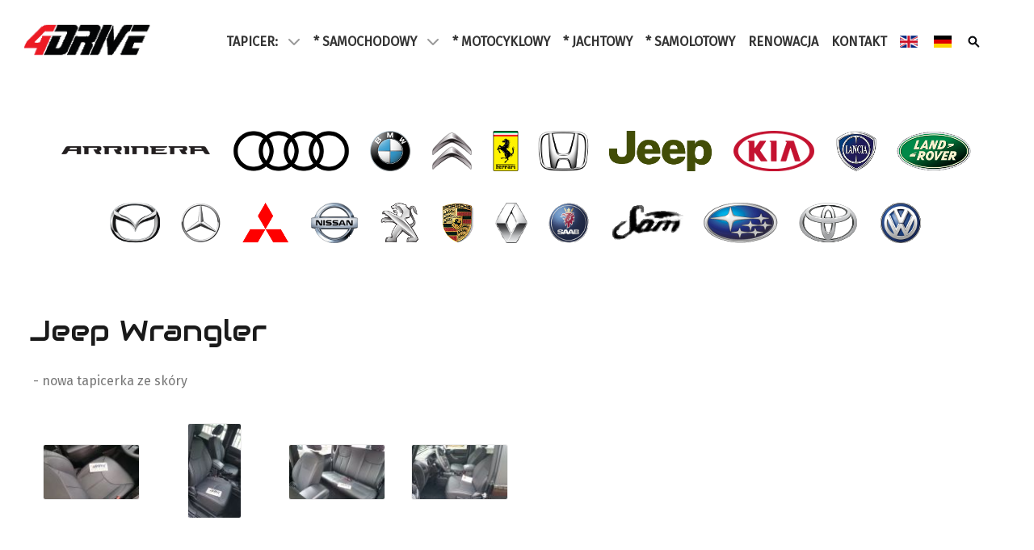

--- FILE ---
content_type: text/html; charset=utf-8
request_url: https://4drive.pl/pl/jeep/87-jeep-wrangler-nowa-tapicerka
body_size: 8076
content:
<!DOCTYPE html><html lang=pl-PL dir=ltr><head><meta name=viewport content="width=device-width, initial-scale=1.0"><meta http-equiv=X-UA-Compatible content="IE=edge"/><link rel=icon type=image/x-icon href=/images/WAZNE/favicon.ico /><meta charset=utf-8><meta name=rights content="Wszyskie prawa do treści posiada 4Drive&amp;Aviation. Publikacja bez zezwolenia pisemnego zabroniona."><meta name=author content=Webetex.net><meta name=description content="Firma tapicerska z Warszawy wykonująca kompletną tapicerkę wnętrz samochodów (również zabytkowych), łodzi, jachtów, siedzisk motocykli w różnych typach tkanin"><meta name=generator content="Joomla! - Open Source Content Management"><title>Jeep Wrangler - Tapicer samochodowy Warszawa – naprawa, czyszczenie i nowe</title> <script type=application/json class="joomla-script-options new">{"joomla.jtext":{"ERROR":"Błąd","MESSAGE":"Wiadomość","NOTICE":"Uwaga","WARNING":"Ostrzeżenie","JCLOSE":"Close","JOK":"OK","JOPEN":"Open"},"system.paths":{"root":"","rootFull":"https://4drive.pl/","base":"","baseFull":"https://4drive.pl/"},"csrf.token":"bbe77e26ef4aa533faa7ad35b14fb180"}</script> <script type=application/ld+json>{"@context":"https://schema.org","@graph":[{"@type":"Organization","@id":"https://4drive.pl/#/schema/Organization/base","name":"Tapicer samochodowy Warszawa – naprawa, czyszczenie i nowe","url":"https://4drive.pl/"},{"@type":"WebSite","@id":"https://4drive.pl/#/schema/WebSite/base","url":"https://4drive.pl/","name":"Tapicer samochodowy Warszawa – naprawa, czyszczenie i nowe","publisher":{"@id":"https://4drive.pl/#/schema/Organization/base"}},{"@type":"WebPage","@id":"https://4drive.pl/#/schema/WebPage/base","url":"https://4drive.pl/pl/jeep/87-jeep-wrangler-nowa-tapicerka","name":"Jeep Wrangler - Tapicer samochodowy Warszawa – naprawa, czyszczenie i nowe","description":"Firma tapicerska z Warszawy wykonująca kompletną tapicerkę wnętrz samochodów (również zabytkowych), łodzi, jachtów, siedzisk motocykli w różnych typach tkanin","isPartOf":{"@id":"https://4drive.pl/#/schema/WebSite/base"},"about":{"@id":"https://4drive.pl/#/schema/Organization/base"},"inLanguage":"pl-PL"}]}</script><link rel=canonical href=https://4drive.pl/pl/jeep/87-jeep-wrangler-nowa-tapicerka /><style id=jch-optimize-critical-css data-id=2492daedc5546672c8e5e95cb5d3315341790b904bb2fe7171b06cff0c17fafb>@import url('https://fonts.googleapis.com/css?family=Fira+Sans&subset=latin-ext,latin');@import url('https://fonts.googleapis.com/css?family=Audiowide&subset=latin-ext,latin');.droppicsgallerydefault{margin:0 auto;margin-top:20px}.droppicsgallerydefault .wimg{position:relative;float:left;text-align:center;max-width:100%;margin:5px;margin-bottom:20px}.droppicsgallerydefault a,.droppicsgallerydefault a:hover{border:none;background:none !important}.droppicsgallerydefault .img{text-align:center;border-style:solid}.droppicsgallerydefault .clr{clear:both}.g-main-nav .g-dropdown,.g-main-nav .g-standard .g-dropdown .g-dropdown{position:absolute;top:auto;left:auto;opacity:0;visibility:hidden;overflow:hidden}.g-main-nav ul,#g-mobilemenu-container ul{margin:0;padding:0;list-style:none}@-webkit-viewport{width:device-width}@-moz-viewport{width:device-width}@-ms-viewport{width:device-width}@-o-viewport{width:device-width}@viewport{width:device-width}html{height:100%;font-size:100%;-ms-text-size-adjust:100%;-webkit-text-size-adjust:100%;box-sizing:border-box}*,*::before,*::after{box-sizing:inherit}body{margin:0}#g-page-surround{min-height:100vh;position:relative;overflow:hidden}article,aside,details,footer,header,hgroup,main,nav,section,summary{display:block}a{background:transparent;text-decoration:none}a:active,a:hover{outline:0}b,strong{font-weight:bold}img{height:auto;max-width:100%;display:inline-block;vertical-align:middle;border:0;-ms-interpolation-mode:bicubic}tr,td,th{vertical-align:middle}th,td{padding:0.375rem 0}th{text-align:left}@media print{body{background:#fff !important;color:#000 !important}}.g-grid{display:flex;flex-flow:row wrap;list-style:none;margin:0;padding:0;text-rendering:optimizespeed}.g-block{flex:1;min-width:0;min-height:0}.size-17{flex:0 17%;width:17%}.size-18{flex:0 18%;width:18%}.size-64{flex:0 64%;width:64%}.size-83{flex:0 83%;width:83%}.size-100{width:100%;max-width:100%;flex-grow:0;flex-basis:100%}.g-main-nav:not(.g-menu-hastouch) .g-dropdown{z-index:10;top:-9999px}.g-main-nav .g-toplevel>li{display:inline-block;cursor:pointer;transition:background .2s ease-out,transform .2s ease-out}.g-main-nav .g-toplevel>li .g-menu-item-content{display:inline-block;vertical-align:middle;cursor:pointer}.g-main-nav .g-toplevel>li .g-menu-item-container{transition:transform .2s ease-out}.g-main-nav .g-toplevel>li.g-parent .g-menu-parent-indicator{display:inline-block;vertical-align:middle;line-height:normal}.g-main-nav .g-toplevel>li.g-parent .g-menu-parent-indicator:after{display:inline-block;cursor:pointer;width:1.5rem;opacity:0.5;font-family:"Font Awesome 6 Pro","Font Awesome 6 Free",FontAwesome;font-weight:900;content:"";text-align:right}.g-main-nav .g-dropdown{transition:opacity .2s ease-out,transform .2s ease-out;z-index:1}.g-main-nav .g-sublevel>li{transition:background .2s ease-out,transform .2s ease-out}.g-main-nav .g-sublevel>li .g-menu-item-content{display:inline-block;vertical-align:middle;word-break:break-word}.g-menu-item-container{display:block;position:relative}.g-main-nav .g-standard{position:relative}.g-main-nav .g-standard .g-sublevel>li{position:relative}.g-main-nav .g-standard .g-dropdown{top:100%}.g-main-nav .g-standard .g-dropdown.g-dropdown-right{left:0}.g-main-nav .g-standard .g-dropdown .g-dropdown{top:0}.g-main-nav .g-standard .g-dropdown .g-block{flex-grow:0;flex-basis:100%}.g-main-nav .g-standard .g-go-back{display:none}.g-go-back.g-level-1{display:none}.g-go-back a span{display:none}.g-go-back a:before{display:block;text-align:center;width:1.28571em;font-family:"Font Awesome 6 Pro","Font Awesome 6 Free",FontAwesome;font-weight:900;content:"";opacity:0.5}h1,h2,h3,h4,h5,h6{margin:0.75rem 0 1.5rem 0;text-rendering:optimizeLegibility}p{margin:1.5rem 0}ul,ol,dl{margin-top:1.5rem;margin-bottom:1.5rem}ul ul,ul ol,ul dl,ol ul,ol ol,ol dl,dl ul,dl ol,dl dl{margin-top:0;margin-bottom:0}ul{margin-left:1.5rem;padding:0}dl{padding:0}ol{padding-left:1.5rem}.hide,body .g-offcanvas-hide{display:none}.center{text-align:center !important}.equal-height{display:flex}.equal-height .g-content{flex-basis:100%}#g-offcanvas{position:fixed;top:0;left:0;right:0;bottom:0;overflow-x:hidden;overflow-y:auto;text-align:left;display:none;-webkit-overflow-scrolling:touch}.g-offcanvas-toggle{display:block;position:absolute;top:0.7rem;left:0.7rem;z-index:10;line-height:1;cursor:pointer}.g-offcanvas-left #g-page-surround{left:0}.g-offcanvas-left #g-offcanvas{right:inherit}.g-main-nav .g-standard .g-dropdown{width:180px}.g-content{margin:0.625rem;padding:0.938rem}body{font-size:1rem;line-height:1.5}h1{font-size:2.25rem}h2{font-size:1.9rem}h3{font-size:1.5rem}h4{font-size:1.15rem}h5{font-size:1rem}h6{font-size:0.85rem}sub,sup{font-size:0.75rem}body{color:#333;background:#fff;-webkit-font-smoothing:antialiased;-moz-osx-font-smoothing:grayscale}#g-page-surround{background:#fff}@media print{#g-page-surround{background:#fff !important;color:#000 !important}}a{color:#e71a23}a:hover{color:#1a1a1a}h1,h2,h3,h4,h5,h6,strong{color:#1a1a1a}.gantry-logo{display:inline-block}@media only all and (max-width:47.99rem){.gantry-logo{display:block;text-align:center}}.gantry-logo img{width:150px}body{font-family:"Fira Sans";font-weight:400}h1,h2,h3,h4,h5{font-family:"Audiowide";font-weight:500}bold,strong{font-weight:700}#g-navigation{background:#fff;color:#333;text-align:center;position:relative;z-index:2}#g-navigation a{color:white}#g-navigation a:hover{color:#333}#g-navigation .g-main-nav{margin:-1.563rem}#g-navigation .g-main-nav .g-toplevel>li>.g-menu-item-container{color:#333}#g-navigation .g-main-nav .g-toplevel>li:not(.g-menu-item-type-particle):not(.g-menu-item-type-module):hover{background:#f0f0f0}#g-navigation .g-main-nav .g-dropdown{background:#f0f0f0}#g-navigation .g-main-nav .g-sublevel>li>.g-menu-item-container{color:#333}#g-navigation .g-main-nav .g-sublevel>li:not(.g-menu-item-type-particle):not(.g-menu-item-type-module):hover,#g-navigation .g-main-nav .g-sublevel>li:not(.g-menu-item-type-particle):not(.g-menu-item-type-module).active{background:#e6e6e6}#g-navigation .g-main-nav .g-toplevel{display:flex;flex-flow:row wrap;justify-content:center;-webkit-justify-content:center}.g-main-nav .g-toplevel{font-weight:500}.g-main-nav .g-toplevel>li>.g-menu-item-container{text-decoration:none;padding:1.2rem 0.938rem}.g-main-nav .g-toplevel>li>.g-menu-item-container>.g-menu-item-content{line-height:normal}.g-main-nav .g-dropdown{text-align:left}.g-main-nav .g-sublevel>li>.g-menu-item-container{padding:0.7815rem 1rem}@media print{#g-navigation{background:#fff !important;color:#000 !important}}#g-offcanvas{background:#777;width:17rem;color:#fff}.g-offcanvas-toggle{font-size:1.5rem;color:#fff;display:none}@media only all and (max-width:48rem){.g-offcanvas-toggle{display:block}}#g-mobilemenu-container{margin:-1.563rem}@media print{#g-offcanvas{background:#fff !important;color:#000 !important}}#g-page-surround{box-shadow:0 0 15px rgba(0,0,0,0.4)}#g-main{padding:1.5rem 0;background:#fff;color:#777}@media print{#g-main{background:#fff !important;color:#000 !important}}#g-footer{background:#eee;color:#777;border-top:1px solid rgba(0,0,0,0.05)}@media only all and (max-width:47.99rem){#g-footer{text-align:center}}@media print{#g-footer{background:#fff !important;color:#000 !important}}.square.moduletable,.square.widget,.square.g-outer-box,.square>.g-content{border-radius:none}table{border:1px solid #eaeaea}th{background:#f7f7f7;padding:0.5rem}td{padding:0.5rem;border:1px solid #eaeaea}.g-main-nav .g-standard .g-dropdown{transition:none}.g-main-nav .g-standard .g-fade.g-dropdown{transition:opacity 0.3s ease-out,transform 0.3s ease-out}@media only all and (max-width:47.99rem){.g-block{flex-grow:0;flex-basis:100%}}@media only all and (max-width:47.99rem){body [class*="size-"]{flex-grow:0;flex-basis:100%;max-width:100%}}@media only all and (max-width:47.99rem){@supports not (flex-wrap:wrap){.g-grid{display:block;flex-wrap:inherit}.g-block{display:block;flex:inherit}}}@media only all and (max-width:47.99rem){.hidden-phone{display:none !important}}.container,.container-fluid,.container-sm,.container-md,.container-lg,.container-xl,.container-xxl{width:100%;padding-right:var(--bs-gutter-x,0.75rem);padding-left:var(--bs-gutter-x,0.75rem);margin-right:auto;margin-left:auto}@media (min-width:576px){.container,.container-sm{max-width:540px}}@media (min-width:768px){.container,.container-sm,.container-md{max-width:720px}}@media (min-width:992px){.container,.container-sm,.container-md,.container-lg{max-width:960px}}@media (min-width:1200px){.container,.container-sm,.container-md,.container-lg,.container-xl{max-width:1140px}}@media (min-width:1400px){.container,.container-sm,.container-md,.container-lg,.container-xl,.container-xxl{max-width:1320px}}.row{--bs-gutter-x:1.5rem;--bs-gutter-y:0;display:flex;flex-wrap:wrap;margin-top:calc(var(--bs-gutter-y) * -1);margin-right:calc(var(--bs-gutter-x) * -.5);margin-left:calc(var(--bs-gutter-x) * -.5)}.row>*{flex-shrink:0;width:100%;max-width:100%;padding-right:calc(var(--bs-gutter-x) * .5);padding-left:calc(var(--bs-gutter-x) * .5);margin-top:var(--bs-gutter-y)}.col{flex:1 0 0%}@supports (display:grid){}@supports (display:grid){}@supports (display:grid){}:focus+[role="tooltip"],:hover+[role="tooltip"]{position:absolute;display:block}@supports (-ms-ime-align:auto){}.platform-content.container{max-width:100% !important}.fa{font-family:var(--fa-style-family,"Font Awesome 6 Free");font-weight:var(--fa-style,900)}.fa,.fa-classic,.fa-sharp,.fas,[class^=icon-],[class*=\ icon-],.fa-solid,.far,.fa-regular,.fab,.icon-joomla,.fa-brands{-moz-osx-font-smoothing:grayscale;-webkit-font-smoothing:antialiased;display:var(--fa-display,inline-block);font-variant:normal;text-rendering:auto;font-style:normal;line-height:1}.fas,[class^=icon-],[class*=\ icon-],.fa-classic,.fa-solid,.far,.fa-regular{font-family:"Font Awesome 6 Free"}.fab,.icon-joomla,.fa-brands{font-family:"Font Awesome 6 Brands"}.icon-joomla,[class^=icon-],[class*=\ icon-]{-webkit-font-smoothing:antialiased;-moz-osx-font-smoothing:grayscale;font-variant:normal;font-style:normal;font-weight:400;line-height:1;display:inline-block}.fa-fw,.icon-fw{text-align:center;width:1.25em}.fa-bars:before,.fa-navicon:before{content:""}.fa-c:before{content:"C"}.fa-f:before{content:"F"}.fa-r:before{content:"R"}.fa-s:before{content:"S"}.fa-n:before{content:"N"}.fa-b:before{content:"B"}:root,:host{--fa-style-family-classic:"Font Awesome 6 Free";--fa-font-regular:normal 400 1em/1 "Font Awesome 6 Free"}.far,.fa-regular{font-weight:400}:root,:host{--fa-style-family-classic:"Font Awesome 6 Free";--fa-font-solid:normal 900 1em/1 "Font Awesome 6 Free"}.fas,[class^=icon-],[class*=\ icon-],.fa-solid{font-weight:900}:root,:host{--fa-style-family-brands:"Font Awesome 6 Brands";--fa-font-brands:normal 400 1em/1 "Font Awesome 6 Brands"}.fab,.icon-joomla,.fa-brands{font-weight:400}[class^=icon-],[class*=\ icon-]{speak:none}.icon-joomla:before{content:""}.fa{display:inline-block;font:normal normal normal 14px/1 FontAwesome;font-size:inherit;text-rendering:auto;-webkit-font-smoothing:antialiased;-moz-osx-font-smoothing:grayscale}.fa-fw{width:1.28571429em;text-align:center}:root .fa-rotate-90,:root .fa-rotate-180,:root .fa-rotate-270,:root .fa-flip-horizontal,:root .fa-flip-vertical{filter:none}.fa-navicon:before,.fa-reorder:before,.fa-bars:before{content:"\f0c9"}@media only all and (max-width:47.99rem){body{padding-right:0;padding-left:0}}@media only all and (max-width:47.99rem){.container-fluid{padding:0}.row,.thumbnails{margin-left:0}}@media only all and (min-width:48rem) and (max-width:59.99rem){.row{margin-left:-20px}.row:before,.row:after{display:table;line-height:0;content:""}.row:after{clear:both}}#droppicsgallery106.droppicsgallerydefault .wimg{height:142px;width:142px}#droppicsgallery106.droppicsgallerydefault .img{border-width:1px;border-radius:3px;border-color:#eee;border-style:solid;margin-top:10px;margin-right:10px;margin-bottom:10px;margin-left:10px}.gantry-logo img{width:280px}.g-main-nav .g-toplevel{font-weight:800;margin-top:20px}.g-main-nav .g-toplevel>li>.g-menu-item-container{padding:1.2rem 0.5rem}#g-main{padding:0rem 0}.g-offcanvas-toggle{color:#000}@keyframes fa-flip{50%{transform:rotate3d(var(--fa-flip-x,0),var(--fa-flip-y,1),var(--fa-flip-z,0),var(--fa-flip-angle,-180deg))}}@font-face{font-family:"Font Awesome 6 Free";font-style:normal;font-weight:400;font-display:swap;src:url(https://4drive.pl/media/vendor/fontawesome-free/webfonts/fa-regular-400.woff2?v=023a4a)format("woff2"),url(https://4drive.pl/media/vendor/fontawesome-free/webfonts/fa-regular-400.ttf?v=a0cc1c)format("truetype")}@font-face{font-family:"Font Awesome 6 Free";font-style:normal;font-weight:900;font-display:swap;src:url(https://4drive.pl/media/vendor/fontawesome-free/webfonts/fa-solid-900.woff2?v=6c4eee)format("woff2"),url(https://4drive.pl/media/vendor/fontawesome-free/webfonts/fa-solid-900.ttf?v=25914c)format("truetype")}@font-face{font-family:"Font Awesome 6 Brands";font-style:normal;font-weight:400;font-display:swap;src:url(https://4drive.pl/media/vendor/fontawesome-free/webfonts/fa-brands-400.woff2?v=b6356c)format("woff2"),url(https://4drive.pl/media/vendor/fontawesome-free/webfonts/fa-brands-400.ttf?v=193142)format("truetype")}@font-face{font-family:'FontAwesome';src:url('https://4drive.pl/media/gantry5/assets/fonts/fontawesome-webfont.eot?v=4.7.0');src:url('https://4drive.pl/media/gantry5/assets/fonts/fontawesome-webfont.eot#iefix&v=4.7.0') format('embedded-opentype'),url('https://4drive.pl/media/gantry5/assets/fonts/fontawesome-webfont.woff2?v=4.7.0') format('woff2'),url('https://4drive.pl/media/gantry5/assets/fonts/fontawesome-webfont.woff?v=4.7.0') format('woff'),url('https://4drive.pl/media/gantry5/assets/fonts/fontawesome-webfont.ttf?v=4.7.0') format('truetype'),url('https://4drive.pl/media/gantry5/assets/fonts/fontawesome-webfont.svg?v=4.7.0#fontawesomeregular') format('svg');font-weight:normal;font-style:normal;font-display:swap}</style> </head><body class="gantry site com_content view-article layout-blog no-task dir-ltr itemid-354 outline-14 g-offcanvas-left g-default g-style-preset1"><div id=g-offcanvas data-g-offcanvas-swipe=1 data-g-offcanvas-css3=1><div class=g-grid><div class="g-block size-100"><div id=mobile-menu-6019-particle class="g-content g-particle"><div id=g-mobilemenu-container data-g-menu-breakpoint=48rem></div></div></div></div></div><div id=g-page-surround><div class="g-offcanvas-hide g-offcanvas-toggle" role=navigation data-offcanvas-toggle aria-controls=g-offcanvas aria-expanded=false><i class="fa fa-fw fa-bars"></i></div><section id=g-navigation><div class=g-grid><div class="g-block size-17"><div id=logo-2476-particle class="g-content g-particle"> <a href=/ target=_self title="4Drive tapicer samochodowy Warszawa" aria-label="4Drive tapicer samochodowy Warszawa" rel=home class=gantry-logo> <img src=/images/WAZNE/logo.png alt="4Drive tapicer samochodowy Warszawa" width=174 height=50> </a> </div></div><div class="g-block size-83 equal-height square"><div id=menu-8453-particle class="g-content g-particle"> <nav class=g-main-nav data-g-mobile-target data-g-hover-expand=true><ul class=g-toplevel> <li class="g-menu-item g-menu-item-type-component g-menu-item-254 g-parent g-standard g-menu-item-link-parent "> <a class=g-menu-item-container href=/pl/tapicer-samochodowy-warszawa title="TAPICER SAMOCHODOWY - KOMPLEKSOWE WYKOŃCZENIE CAŁYCH WNĘTRZ SAMOCHODÓW W SKÓRZE, ALCANTRZE, SKAJU LUB TKANINACH."> <span class=g-menu-item-content> <span class=g-menu-item-title>TAPICER:</span> </span> <span class=g-menu-parent-indicator data-g-menuparent=""></span> </a> <ul class="g-dropdown g-inactive g-fade g-dropdown-right"> <li class=g-dropdown-column><div class=g-grid><div class="g-block size-100"><ul class=g-sublevel> <li class="g-level-1 g-go-back"> <a class=g-menu-item-container href=# data-g-menuparent=""><span>Back</span></a> </li> <li class="g-menu-item g-menu-item-type-component g-menu-item-340  "> <a class=g-menu-item-container href=/pl/tapicer-samochodowy-warszawa/nietypowe-zadania title="Nietypowe zadania tapicerskie w skórze, alcantrze, skaju czy tkaninach"> <span class=g-menu-item-content> <span class=g-menu-item-title>Nietypowe zadania</span> </span> </a> </li> </ul> </div> </div> </li> </ul> </li> <li class="g-menu-item g-menu-item-type-component g-menu-item-255 g-parent g-standard g-menu-item-link-parent "> <a class=g-menu-item-container href=/pl/samochodowy-tapicer-warszawa title="Tapicer samochodowy Warszawa, renowacja i czyszczenie 4DRIVE"> <span class=g-menu-item-content> <span class=g-menu-item-title>* SAMOCHODOWY</span> </span> <span class=g-menu-parent-indicator data-g-menuparent=""></span> </a> <ul class="g-dropdown g-inactive g-fade g-dropdown-right"> <li class=g-dropdown-column><div class=g-grid><div class="g-block size-100"><ul class=g-sublevel> <li class="g-level-1 g-go-back"> <a class=g-menu-item-container href=# data-g-menuparent=""><span>Back</span></a> </li> <li class="g-menu-item g-menu-item-type-component g-menu-item-268  "> <a class=g-menu-item-container href=/pl/samochodowy-tapicer-warszawa/samochody-wspolczesne title="Tapicer samochodowy Warszawa, renowacja i czyszczenie 4DRIVE"> <span class=g-menu-item-content> <span class=g-menu-item-title>Samochody współczesne</span> </span> </a> </li> <li class="g-menu-item g-menu-item-type-component g-menu-item-269  "> <a class=g-menu-item-container href=/pl/samochodowy-tapicer-warszawa/samochody-zabytkowe title="Tapicer samochodów zabytkowych Warszawa – czyszczenie i rekonstrukcja tapicerki"> <span class=g-menu-item-content> <span class=g-menu-item-title>Samochody zabytkowe</span> </span> </a> </li> <li class="g-menu-item g-menu-item-type-component g-menu-item-270  "> <a class=g-menu-item-container href=/pl/samochodowy-tapicer-warszawa/zabudowy title="Zabudowy przestrzeni ładunkowej samochodów dostawczych i osobowych 4DRIVE tapicer Warszawa"> <span class=g-menu-item-content> <span class=g-menu-item-title>Zabudowy</span> </span> </a> </li> </ul> </div> </div> </li> </ul> </li> <li class="g-menu-item g-menu-item-type-component g-menu-item-256 g-standard  "> <a class=g-menu-item-container href=/pl/tapicer-motocyklowy title="Tapicer motocyklowy Warszawa, siedziska motocykli renowacja i nowe projekty"> <span class=g-menu-item-content> <span class=g-menu-item-title>* MOTOCYKLOWY</span> </span> </a> </li> <li class="g-menu-item g-menu-item-type-component g-menu-item-339 g-standard  "> <a class=g-menu-item-container href=/pl/lodzie title="Tapicerka jachtów i łodzi Warszawa – renowacja, nowe projekty, szycie pokrowców"> <span class=g-menu-item-content> <span class=g-menu-item-title>* JACHTOWY</span> </span> </a> </li> <li class="g-menu-item g-menu-item-type-url g-menu-item-257 g-standard  "> <a class=g-menu-item-container href=http://4drive-aviation.com/ title="Tapicer samolotowy Warszawa, helikoptery" target=_blank rel=noopener&#x20;noreferrer> <span class=g-menu-item-content> <span class=g-menu-item-title>* SAMOLOTOWY</span> </span> </a> </li> <li class="g-menu-item g-menu-item-type-component g-menu-item-258 g-standard  "> <a class=g-menu-item-container href=/pl/renowacja-tapicerek-skorzanych title="Renowacja tapicerek skórzanych Warszawa, czyszczenie, malowanie skóry"> <span class=g-menu-item-content> <span class=g-menu-item-title>RENOWACJA</span> </span> </a> </li> <li class="g-menu-item g-menu-item-type-component g-menu-item-259 g-standard  "> <a class=g-menu-item-container href=/pl/kontakt title="Kontakt 4DRIVE - tapicer samochodowy Warszawa"> <span class=g-menu-item-content> <span class=g-menu-item-title>KONTAKT</span> </span> </a> </li> <li class="g-menu-item g-menu-item-type-url g-menu-item-260 g-standard  "> <a class=g-menu-item-container href=/./en/upholstery title="English version" aria-label=English> <img src=/images/WAZNE/ENG.png alt=English width=22 height=15> <span class=g-menu-item-content> </span> </a> </li> <li class="g-menu-item g-menu-item-type-url g-menu-item-383 g-standard  "> <a class=g-menu-item-container href=/./de/autopolsterung title="Deutsch Version" aria-label=Deutsch> <img src=/images/WAZNE/DE.png alt=Deutsch width=22 height=15> <span class=g-menu-item-content> </span> </a> </li> <li class="g-menu-item g-menu-item-type-component g-menu-item-438 g-standard  "> <a class=g-menu-item-container href=/pl/szukaj title="Szukaj na 4DRIVE.pl" aria-label=Szukaj> <img src=/images/WAZNE/szukaj.png alt=Szukaj width=15 height=15> <span class=g-menu-item-content> </span> </a> </li> </ul> </nav> </div> </div> </div> </section> <main id=g-main><div class=g-grid><div class="g-block size-100 center"><div id=menu-7903-particle class="g-content g-particle"> <nav class=g-main-nav data-g-mobile-target data-g-hover-expand=true><ul class=g-toplevel> <li class="g-menu-item g-menu-item-type-component g-menu-item-344 g-standard  "> <a class=g-menu-item-container href=/pl/arrinera title="- Arrinera" aria-label="- Arrinera"> <img src=/images/Marki_aut/arrinera.png alt="- Arrinera" width=189 height=50> <span class=g-menu-item-content> </span> </a> </li> <li class="g-menu-item g-menu-item-type-component g-menu-item-346 g-standard  "> <a class=g-menu-item-container href=/pl/audi title="-   Audi" aria-label="-   Audi"> <img src=/images/Marki_aut/audi.png alt="-   Audi" width=146 height=50> <span class=g-menu-item-content> </span> </a> </li> <li class="g-menu-item g-menu-item-type-component g-menu-item-347 g-standard  "> <a class=g-menu-item-container href=/pl/bmw title="-   BMW" aria-label="-   BMW"> <img src=/images/Marki_aut/bmw.png alt="-   BMW" width=51 height=50> <span class=g-menu-item-content> </span> </a> </li> <li class="g-menu-item g-menu-item-type-component g-menu-item-350 g-standard  "> <a class=g-menu-item-container href=/pl/citroen title="- Citroen" aria-label="- Citroen"> <img src=/images/Marki_aut/citroen.png alt="- Citroen" width=54 height=50> <span class=g-menu-item-content> </span> </a> </li> <li class="g-menu-item g-menu-item-type-component g-menu-item-442 g-standard  "> <a class=g-menu-item-container href=/pl/ferrari title="- Ferrari" aria-label="- Ferrari"> <img src=/images/Marki_aut/ferrari.png alt="- Ferrari" width=32 height=50> <span class=g-menu-item-content> </span> </a> </li> <li class="g-menu-item g-menu-item-type-component g-menu-item-353 g-standard  "> <a class=g-menu-item-container href=/pl/honda title="-   Honda" aria-label="-   Honda"> <img src=/images/Marki_aut/Honda.png alt="-   Honda" width=63 height=50> <span class=g-menu-item-content> </span> </a> </li> <li class="g-menu-item g-menu-item-type-component g-menu-item-354 active g-standard  "> <a class=g-menu-item-container href=/pl/jeep title="-   Jeep" aria-label="-   Jeep"> <img src=/images/Marki_aut/jeep.png alt="-   Jeep" width=130 height=50> <span class=g-menu-item-content> </span> </a> </li> <li class="g-menu-item g-menu-item-type-component g-menu-item-355 g-standard  "> <a class=g-menu-item-container href=/pl/kia title="-   Kia" aria-label="-   Kia"> <img src=/images/Marki_aut/kia.png alt="-   Kia" width=103 height=50> <span class=g-menu-item-content> </span> </a> </li> <li class="g-menu-item g-menu-item-type-component g-menu-item-356 g-standard  "> <a class=g-menu-item-container href=/pl/lancia title="-   Lancia" aria-label="-   Lancia"> <img src=/images/Marki_aut/lancia.png alt="-   Lancia" width=52 height=50> <span class=g-menu-item-content> </span> </a> </li> <li class="g-menu-item g-menu-item-type-component g-menu-item-357 g-standard  "> <a class=g-menu-item-container href=/pl/land-rover title="-   Land Rover" aria-label="-   Land Rover"> <img src=/images/Marki_aut/landrover.png alt="-   Land Rover" width=93 height=50> <span class=g-menu-item-content> </span> </a> </li> <li class="g-menu-item g-menu-item-type-component g-menu-item-359 g-standard  "> <a class=g-menu-item-container href=/pl/mazda title="-   Mazda" aria-label="-   Mazda"> <img src=/images/Marki_aut/mazda.png alt="-   Mazda" width=64 height=50> <span class=g-menu-item-content> </span> </a> </li> <li class="g-menu-item g-menu-item-type-component g-menu-item-360 g-standard  "> <a class=g-menu-item-container href=/pl/mercedes title="-   Mercedes" aria-label="-   Mercedes"> <img src=/images/Marki_aut/mercedes.png alt="-   Mercedes" width=51 height=50> <span class=g-menu-item-content> </span> </a> </li> <li class="g-menu-item g-menu-item-type-component g-menu-item-362 g-standard  "> <a class=g-menu-item-container href=/pl/mitsubishi title="-   Mitsubishi" aria-label="-   Mitsubishi"> <img src=/images/Marki_aut/mitsubishi.png alt="-   Mitsubishi" width=62 height=50> <span class=g-menu-item-content> </span> </a> </li> <li class="g-menu-item g-menu-item-type-component g-menu-item-363 g-standard  "> <a class=g-menu-item-container href=/pl/nissan title="-   Nissan" aria-label="-   Nissan"> <img src=/images/Marki_aut/nissan.png alt="-   Nissan" width=61 height=50> <span class=g-menu-item-content> </span> </a> </li> <li class="g-menu-item g-menu-item-type-component g-menu-item-365 g-standard  "> <a class=g-menu-item-container href=/pl/peugeot title="-   Peugeot" aria-label="-   Peugeot"> <img src=/images/Marki_aut/peugeot.png alt="-   Peugeot" width=52 height=50> <span class=g-menu-item-content> </span> </a> </li> <li class="g-menu-item g-menu-item-type-component g-menu-item-366 g-standard  "> <a class=g-menu-item-container href=/pl/porsche title="- Porsche" aria-label="- Porsche"> <img src=/images/Marki_aut/porsche.png alt="- Porsche" width=43 height=50> <span class=g-menu-item-content> </span> </a> </li> <li class="g-menu-item g-menu-item-type-component g-menu-item-367 g-standard  "> <a class=g-menu-item-container href=/pl/renault title="-   Renault" aria-label="-   Renault"> <img src=/images/Marki_aut/renault.png alt="-   Renault" width=42 height=50> <span class=g-menu-item-content> </span> </a> </li> <li class="g-menu-item g-menu-item-type-component g-menu-item-369 g-standard  "> <a class=g-menu-item-container href=/pl/saab title="- Saab" aria-label="- Saab"> <img src=/images/Marki_aut/saab.png alt="- Saab" width=53 height=50> <span class=g-menu-item-content> </span> </a> </li> <li class="g-menu-item g-menu-item-type-component g-menu-item-370 g-standard  "> <a class=g-menu-item-container href=/pl/sam title="- SAM" aria-label="- SAM"> <img src=/images/Marki_aut/SAM.png alt="- SAM" width=91 height=50> <span class=g-menu-item-content> </span> </a> </li> <li class="g-menu-item g-menu-item-type-component g-menu-item-374 g-standard  "> <a class=g-menu-item-container href=/pl/subaru title="-   Subaru" aria-label="-   Subaru"> <img src=/images/Marki_aut/subaru.png alt="-   Subaru" width=93 height=50> <span class=g-menu-item-content> </span> </a> </li> <li class="g-menu-item g-menu-item-type-component g-menu-item-376 g-standard  "> <a class=g-menu-item-container href=/pl/toyota title="-   Toyota" aria-label="-   Toyota"> <img src=/images/Marki_aut/toyota.png alt="-   Toyota" width=77 height=50> <span class=g-menu-item-content> </span> </a> </li> <li class="g-menu-item g-menu-item-type-component g-menu-item-377 g-standard  "> <a class=g-menu-item-container href=/pl/vw-volkswagen title="- VW Volkswagen" aria-label="- VW Volkswagen"> <img src=/images/Marki_aut/vw.png alt="- VW Volkswagen" width=53 height=50> <span class=g-menu-item-content> </span> </a> </li> </ul> </nav> </div> </div> </div><div class=g-grid><div class="g-block size-100"><div class=g-content><div class="platform-content container"><div class=row><div class=col><div class="com-content-article item-page"><meta itemprop=inLanguage content=pl-PL><div class=page-header><h1> Jeep Wrangler </h1></div><div class=com-content-article__body><p> - nowa tapicerka ze skóry </p><p><div id=droppicsgallery106 data-id=106 class="droppicsgallery droppicsgallerydefault droppicslightbox" data-useinfinite=1 data-infiniteajax=10 data-infinitefirst=10 data-listchid=106><div class=droppicspictures><div class="wimg droppicslightbox"><a class="" href=https://4drive.pl/images/com_droppics/106/Jeep-Wrangler-nowa-skorzana-tapicerka-4DRIVE_pl.JPG data-title="Jeep Wrangler nowa skórzana tapicerka"><img class="img357 img" src=https://4drive.pl/images/com_droppics/106/thumbnails/Jeep-Wrangler-nowa-skorzana-tapicerka-4DRIVE_pl.JPG alt="Jeep Wrangler nowa skórzana tapicerka" title="Jeep Wrangler nowa skórzana tapicerka" width=120 height=68></a></div><div class="wimg droppicslightbox"><a class="" href=https://4drive.pl/images/com_droppics/106/Jeep-Wrangler-new-leather-upholstery-4DRIVE_pl.JPG data-title="Jeep Wrangler new leather upholstery"><img class="img356 img" src=https://4drive.pl/images/com_droppics/106/thumbnails/Jeep-Wrangler-new-leather-upholstery-4DRIVE_pl.JPG alt="Jeep Wrangler new leather upholstery" title="Jeep Wrangler new leather upholstery" width=67 height=120></a></div><div class="wimg droppicslightbox"><a class="" href=https://4drive.pl/images/com_droppics/106/Jeep-Wrangler-nowa-tapicerka-ze-skory-4DRIVE_pl.JPG data-title="Jeep Wrangler nowa tapicerka ze skóry"><img class="img355 img" src=https://4drive.pl/images/com_droppics/106/thumbnails/Jeep-Wrangler-nowa-tapicerka-ze-skory-4DRIVE_pl.JPG alt="Jeep Wrangler nowa tapicerka ze skóry" title="Jeep Wrangler nowa tapicerka ze skóry" width=120 height=68></a></div><div class="wimg droppicslightbox"><a class="" href=https://4drive.pl/images/com_droppics/106/Jeep-Wrangler-neue-Lederpolsterung-4DRIVE_pl.JPG data-title="Jeep Wrangler neue Lederpolsterung"><img class="img354 img" src=https://4drive.pl/images/com_droppics/106/thumbnails/Jeep-Wrangler-neue-Lederpolsterung-4DRIVE_pl.JPG alt="Jeep Wrangler neue Lederpolsterung" title="Jeep Wrangler neue Lederpolsterung" width=120 height=68></a></div></div><div class=clr></div></div></p></div></div></div></div></div></div></div></div><div class=g-grid><div class="g-block size-100"><div class=g-system-messages><div id=system-message-container aria-live=polite></div></div></div></div><div class=g-grid><div class="g-block size-100"><div class=g-content><div class=platform-content><div class="reklama moduletable hidden-phone"><div id=mod-custom110 class="mod-custom custom"> <center>     <a title="Recaro - autoryzowany przedstawiciel" href=https://www.recaro-automotive.com/en/product-areas/aftermarket-seats/products/overview.html target=_blank rel="noopener noreferrer"><img style="margin-right: 5px; margin-left: 5px;" title="Autoryzowany przedstawiciel Recaro" src=/images/BANNERY/Recaro.jpg alt="Autoryzowany przedstawiciel Recaro" width=369 height=218></a> <a title="Lederzentrum - renowacja skóry" href=https://lederzentrum.pl/ target=_blank rel="noopener noreferrer"><img style="margin-right: 5px; margin-left: 5px;" title="Lederzentrum - partner technologiczny" src=/images/BANNERY/Lederzentrum.jpg alt="Lederzentrum - partner technologiczny" width=369 height=218></a></center></div></div></div></div></div></div></main><footer id=g-footer><div class=g-grid><div class="g-block size-18"><div id=copyright-1577-particle class="g-content g-particle"> &copy; 2012 - 2026 4Drive </div></div><div class="g-block size-64"><div id=custom-9136-particle class="g-content g-particle"> <center><img src=/images/WAZNE/logo-stopka.png alt="Mapa dojazdu / Google Maps" width=75 height=21> &#9742; +48 532 647 740, <a href=mailto:biuro@4drive.pl>biuro@4drive.pl</a> ul. Słoneczna 54M, 05-500 Stara Iwiczna <a title="Jak dojechać" href="https://www.google.com/maps/place/S%C5%82oneczna+54M%2F4Drive,+05-500+Stara+Iwiczna,+Poland/@52.085191,20.996646,14z/data=!4m5!3m4!1s0x471931e0067e74d1:0x634e208e4fc667b!8m2!3d52.0851909!4d20.9966459?hl=en-US" target=_blank rel="noopener noreferrer"><img src=/images/WAZNE/mapa.png alt="Mapa dojazdu do 4DRIVE - tapicer samochodowy Warszawa" width=75 height=21></a></center> </div> </div><div class="g-block size-18"><div id=branding-1589-particle class="g-content g-particle"><div class="g-branding branding"> Made by <a href=https://www.webetex.net/ title="WeBeTeX.net - strony internetowe" class=g-powered-by>WeBeTeX.net</a> </div></div></div></div></footer></div><link rel=preload as=style onload="this.rel='stylesheet'" href=/media/com_jchoptimize/cache/css/e4ac453582e8a480a4de40c272aa4a818415dc0f6354c8299e50a17fdd772fab.css media=all fetchpriority=low> <script src=/media/com_jchoptimize/cache/js/1a92aeac33f7df3d640fea52434a6ed6514dcbfe65282e73cca1f6cbbcfebd45.js defer></script> <script src="/media/system/js/messages.min.js?7a5169" type="module"></script> <script src="https://www.googletagmanager.com/gtag/js?id=328839432" async></script> </body> </html>

--- FILE ---
content_type: application/javascript
request_url: https://4drive.pl/media/com_jchoptimize/cache/js/1a92aeac33f7df3d640fea52434a6ed6514dcbfe65282e73cca1f6cbbcfebd45.js
body_size: 70685
content:
try{!function(e,t){"use strict";"object"==typeof module&&"object"==typeof module.exports?module.exports=e.document?t(e,!0):function(e){if(!e.document)throw new Error("jQuery requires a window with a document");return t(e)}:t(e)}("undefined"!=typeof window?window:this,function(ie,e){"use strict";var oe=[],r=Object.getPrototypeOf,ae=oe.slice,g=oe.flat?function(e){return oe.flat.call(e)}:function(e){return oe.concat.apply([],e)},s=oe.push,se=oe.indexOf,n={},i=n.toString,ue=n.hasOwnProperty,o=ue.toString,a=o.call(Object),le={},v=function(e){return"function"==typeof e&&"number"!=typeof e.nodeType&&"function"!=typeof e.item},y=function(e){return null!=e&&e===e.window},C=ie.document,u={type:!0,src:!0,nonce:!0,noModule:!0};function m(e,t,n){var r,i,o=(n=n||C).createElement("script");if(o.text=e,t)for(r in u)(i=t[r]||t.getAttribute&&t.getAttribute(r))&&o.setAttribute(r,i);n.head.appendChild(o).parentNode.removeChild(o)}function x(e){return null==e?e+"":"object"==typeof e||"function"==typeof e?n[i.call(e)]||"object":typeof e}var t="3.7.1",l=/HTML$/i,ce=function(e,t){return new ce.fn.init(e,t)};function c(e){var t=!!e&&"length"in e&&e.length,n=x(e);return!v(e)&&!y(e)&&("array"===n||0===t||"number"==typeof t&&0<t&&t-1 in e)}function fe(e,t){return e.nodeName&&e.nodeName.toLowerCase()===t.toLowerCase()}ce.fn=ce.prototype={jquery:t,constructor:ce,length:0,toArray:function(){return ae.call(this)},get:function(e){return null==e?ae.call(this):e<0?this[e+this.length]:this[e]},pushStack:function(e){var t=ce.merge(this.constructor(),e);return t.prevObject=this,t},each:function(e){return ce.each(this,e)},map:function(n){return this.pushStack(ce.map(this,function(e,t){return n.call(e,t,e)}))},slice:function(){return this.pushStack(ae.apply(this,arguments))},first:function(){return this.eq(0)},last:function(){return this.eq(-1)},even:function(){return this.pushStack(ce.grep(this,function(e,t){return(t+1)%2}))},odd:function(){return this.pushStack(ce.grep(this,function(e,t){return t%2}))},eq:function(e){var t=this.length,n=+e+(e<0?t:0);return this.pushStack(0<=n&&n<t?[this[n]]:[])},end:function(){return this.prevObject||this.constructor()},push:s,sort:oe.sort,splice:oe.splice},ce.extend=ce.fn.extend=function(){var e,t,n,r,i,o,a=arguments[0]||{},s=1,u=arguments.length,l=!1;for("boolean"==typeof a&&(l=a,a=arguments[s]||{},s++),"object"==typeof a||v(a)||(a={}),s===u&&(a=this,s--);s<u;s++)if(null!=(e=arguments[s]))for(t in e)r=e[t],"__proto__"!==t&&a!==r&&(l&&r&&(ce.isPlainObject(r)||(i=Array.isArray(r)))?(n=a[t],o=i&&!Array.isArray(n)?[]:i||ce.isPlainObject(n)?n:{},i=!1,a[t]=ce.extend(l,o,r)):void 0!==r&&(a[t]=r));return a},ce.extend({expando:"jQuery"+(t+Math.random()).replace(/\D/g,""),isReady:!0,error:function(e){throw new Error(e)},noop:function(){},isPlainObject:function(e){var t,n;return!(!e||"[object Object]"!==i.call(e))&&(!(t=r(e))||"function"==typeof(n=ue.call(t,"constructor")&&t.constructor)&&o.call(n)===a)},isEmptyObject:function(e){var t;for(t in e)return!1;return!0},globalEval:function(e,t,n){m(e,{nonce:t&&t.nonce},n)},each:function(e,t){var n,r=0;if(c(e)){for(n=e.length;r<n;r++)if(!1===t.call(e[r],r,e[r]))break}else for(r in e)if(!1===t.call(e[r],r,e[r]))break;return e},text:function(e){var t,n="",r=0,i=e.nodeType;if(!i)while(t=e[r++])n+=ce.text(t);return 1===i||11===i?e.textContent:9===i?e.documentElement.textContent:3===i||4===i?e.nodeValue:n},makeArray:function(e,t){var n=t||[];return null!=e&&(c(Object(e))?ce.merge(n,"string"==typeof e?[e]:e):s.call(n,e)),n},inArray:function(e,t,n){return null==t?-1:se.call(t,e,n)},isXMLDoc:function(e){var t=e&&e.namespaceURI,n=e&&(e.ownerDocument||e).documentElement;return!l.test(t||n&&n.nodeName||"HTML")},merge:function(e,t){for(var n=+t.length,r=0,i=e.length;r<n;r++)e[i++]=t[r];return e.length=i,e},grep:function(e,t,n){for(var r=[],i=0,o=e.length,a=!n;i<o;i++)!t(e[i],i)!==a&&r.push(e[i]);return r},map:function(e,t,n){var r,i,o=0,a=[];if(c(e))for(r=e.length;o<r;o++)null!=(i=t(e[o],o,n))&&a.push(i);else for(o in e)null!=(i=t(e[o],o,n))&&a.push(i);return g(a)},guid:1,support:le}),"function"==typeof Symbol&&(ce.fn[Symbol.iterator]=oe[Symbol.iterator]),ce.each("Boolean Number String Function Array Date RegExp Object Error Symbol".split(" "),function(e,t){n["[object "+t+"]"]=t.toLowerCase()});var pe=oe.pop,de=oe.sort,he=oe.splice,ge="[\\x20\\t\\r\\n\\f]",ve=new RegExp("^"+ge+"+|((?:^|[^\\\\])(?:\\\\.)*)"+ge+"+$","g");ce.contains=function(e,t){var n=t&&t.parentNode;return e===n||!(!n||1!==n.nodeType||!(e.contains?e.contains(n):e.compareDocumentPosition&&16&e.compareDocumentPosition(n)))};var f=/([\0-\x1f\x7f]|^-?\d)|^-$|[^\x80-\uFFFF\w-]/g;function p(e,t){return t?"\0"===e?"\ufffd":e.slice(0,-1)+"\\"+e.charCodeAt(e.length-1).toString(16)+" ":"\\"+e}ce.escapeSelector=function(e){return(e+"").replace(f,p)};var ye=C,me=s;!function(){var e,b,w,o,a,T,r,C,d,i,k=me,S=ce.expando,E=0,n=0,s=W(),c=W(),u=W(),h=W(),l=function(e,t){return e===t&&(a=!0),0},f="checked|selected|async|autofocus|autoplay|controls|defer|disabled|hidden|ismap|loop|multiple|open|readonly|required|scoped",t="(?:\\\\[\\da-fA-F]{1,6}"+ge+"?|\\\\[^\\r\\n\\f]|[\\w-]|[^\0-\\x7f])+",p="\\["+ge+"*("+t+")(?:"+ge+"*([*^$|!~]?=)"+ge+"*(?:'((?:\\\\.|[^\\\\'])*)'|\"((?:\\\\.|[^\\\\\"])*)\"|("+t+"))|)"+ge+"*\\]",g=":("+t+")(?:\\((('((?:\\\\.|[^\\\\'])*)'|\"((?:\\\\.|[^\\\\\"])*)\")|((?:\\\\.|[^\\\\()[\\]]|"+p+")*)|.*)\\)|)",v=new RegExp(ge+"+","g"),y=new RegExp("^"+ge+"*,"+ge+"*"),m=new RegExp("^"+ge+"*([>+~]|"+ge+")"+ge+"*"),x=new RegExp(ge+"|>"),j=new RegExp(g),A=new RegExp("^"+t+"$"),D={ID:new RegExp("^#("+t+")"),CLASS:new RegExp("^\\.("+t+")"),TAG:new RegExp("^("+t+"|[*])"),ATTR:new RegExp("^"+p),PSEUDO:new RegExp("^"+g),CHILD:new RegExp("^:(only|first|last|nth|nth-last)-(child|of-type)(?:\\("+ge+"*(even|odd|(([+-]|)(\\d*)n|)"+ge+"*(?:([+-]|)"+ge+"*(\\d+)|))"+ge+"*\\)|)","i"),bool:new RegExp("^(?:"+f+")$","i"),needsContext:new RegExp("^"+ge+"*[>+~]|:(even|odd|eq|gt|lt|nth|first|last)(?:\\("+ge+"*((?:-\\d)?\\d*)"+ge+"*\\)|)(?=[^-]|$)","i")},N=/^(?:input|select|textarea|button)$/i,q=/^h\d$/i,L=/^(?:#([\w-]+)|(\w+)|\.([\w-]+))$/,H=/[+~]/,O=new RegExp("\\\\[\\da-fA-F]{1,6}"+ge+"?|\\\\([^\\r\\n\\f])","g"),P=function(e,t){var n="0x"+e.slice(1)-65536;return t||(n<0?String.fromCharCode(n+65536):String.fromCharCode(n>>10|55296,1023&n|56320))},M=function(){V()},R=J(function(e){return!0===e.disabled&&fe(e,"fieldset")},{dir:"parentNode",next:"legend"});try{k.apply(oe=ae.call(ye.childNodes),ye.childNodes),oe[ye.childNodes.length].nodeType}catch(e){k={apply:function(e,t){me.apply(e,ae.call(t))},call:function(e){me.apply(e,ae.call(arguments,1))}}}function I(t,e,n,r){var i,o,a,s,u,l,c,f=e&&e.ownerDocument,p=e?e.nodeType:9;if(n=n||[],"string"!=typeof t||!t||1!==p&&9!==p&&11!==p)return n;if(!r&&(V(e),e=e||T,C)){if(11!==p&&(u=L.exec(t)))if(i=u[1]){if(9===p){if(!(a=e.getElementById(i)))return n;if(a.id===i)return k.call(n,a),n}else if(f&&(a=f.getElementById(i))&&I.contains(e,a)&&a.id===i)return k.call(n,a),n}else{if(u[2])return k.apply(n,e.getElementsByTagName(t)),n;if((i=u[3])&&e.getElementsByClassName)return k.apply(n,e.getElementsByClassName(i)),n}if(!(h[t+" "]||d&&d.test(t))){if(c=t,f=e,1===p&&(x.test(t)||m.test(t))){(f=H.test(t)&&U(e.parentNode)||e)==e&&le.scope||((s=e.getAttribute("id"))?s=ce.escapeSelector(s):e.setAttribute("id",s=S)),o=(l=Y(t)).length;while(o--)l[o]=(s?"#"+s:":scope")+" "+Q(l[o]);c=l.join(",")}try{return k.apply(n,f.querySelectorAll(c)),n}catch(e){h(t,!0)}finally{s===S&&e.removeAttribute("id")}}}return re(t.replace(ve,"$1"),e,n,r)}function W(){var r=[];return function e(t,n){return r.push(t+" ")>b.cacheLength&&delete e[r.shift()],e[t+" "]=n}}function F(e){return e[S]=!0,e}function $(e){var t=T.createElement("fieldset");try{return!!e(t)}catch(e){return!1}finally{t.parentNode&&t.parentNode.removeChild(t),t=null}}function B(t){return function(e){return fe(e,"input")&&e.type===t}}function _(t){return function(e){return(fe(e,"input")||fe(e,"button"))&&e.type===t}}function z(t){return function(e){return"form"in e?e.parentNode&&!1===e.disabled?"label"in e?"label"in e.parentNode?e.parentNode.disabled===t:e.disabled===t:e.isDisabled===t||e.isDisabled!==!t&&R(e)===t:e.disabled===t:"label"in e&&e.disabled===t}}function X(a){return F(function(o){return o=+o,F(function(e,t){var n,r=a([],e.length,o),i=r.length;while(i--)e[n=r[i]]&&(e[n]=!(t[n]=e[n]))})})}function U(e){return e&&"undefined"!=typeof e.getElementsByTagName&&e}function V(e){var t,n=e?e.ownerDocument||e:ye;return n!=T&&9===n.nodeType&&n.documentElement&&(r=(T=n).documentElement,C=!ce.isXMLDoc(T),i=r.matches||r.webkitMatchesSelector||r.msMatchesSelector,r.msMatchesSelector&&ye!=T&&(t=T.defaultView)&&t.top!==t&&t.addEventListener("unload",M),le.getById=$(function(e){return r.appendChild(e).id=ce.expando,!T.getElementsByName||!T.getElementsByName(ce.expando).length}),le.disconnectedMatch=$(function(e){return i.call(e,"*")}),le.scope=$(function(){return T.querySelectorAll(":scope")}),le.cssHas=$(function(){try{return T.querySelector(":has(*,:jqfake)"),!1}catch(e){return!0}}),le.getById?(b.filter.ID=function(e){var t=e.replace(O,P);return function(e){return e.getAttribute("id")===t}},b.find.ID=function(e,t){if("undefined"!=typeof t.getElementById&&C){var n=t.getElementById(e);return n?[n]:[]}}):(b.filter.ID=function(e){var n=e.replace(O,P);return function(e){var t="undefined"!=typeof e.getAttributeNode&&e.getAttributeNode("id");return t&&t.value===n}},b.find.ID=function(e,t){if("undefined"!=typeof t.getElementById&&C){var n,r,i,o=t.getElementById(e);if(o){if((n=o.getAttributeNode("id"))&&n.value===e)return[o];i=t.getElementsByName(e),r=0;while(o=i[r++])if((n=o.getAttributeNode("id"))&&n.value===e)return[o]}return[]}}),b.find.TAG=function(e,t){return"undefined"!=typeof t.getElementsByTagName?t.getElementsByTagName(e):t.querySelectorAll(e)},b.find.CLASS=function(e,t){if("undefined"!=typeof t.getElementsByClassName&&C)return t.getElementsByClassName(e)},d=[],$(function(e){var t;r.appendChild(e).innerHTML="<a id='"+S+"' href='' disabled='disabled'></a><select id='"+S+"-\r\\' disabled='disabled'><option selected=''></option></select>",e.querySelectorAll("[selected]").length||d.push("\\["+ge+"*(?:value|"+f+")"),e.querySelectorAll("[id~="+S+"-]").length||d.push("~="),e.querySelectorAll("a#"+S+"+*").length||d.push(".#.+[+~]"),e.querySelectorAll(":checked").length||d.push(":checked"),(t=T.createElement("input")).setAttribute("type","hidden"),e.appendChild(t).setAttribute("name","D"),r.appendChild(e).disabled=!0,2!==e.querySelectorAll(":disabled").length&&d.push(":enabled",":disabled"),(t=T.createElement("input")).setAttribute("name",""),e.appendChild(t),e.querySelectorAll("[name='']").length||d.push("\\["+ge+"*name"+ge+"*="+ge+"*(?:''|\"\")")}),le.cssHas||d.push(":has"),d=d.length&&new RegExp(d.join("|")),l=function(e,t){if(e===t)return a=!0,0;var n=!e.compareDocumentPosition-!t.compareDocumentPosition;return n||(1&(n=(e.ownerDocument||e)==(t.ownerDocument||t)?e.compareDocumentPosition(t):1)||!le.sortDetached&&t.compareDocumentPosition(e)===n?e===T||e.ownerDocument==ye&&I.contains(ye,e)?-1:t===T||t.ownerDocument==ye&&I.contains(ye,t)?1:o?se.call(o,e)-se.call(o,t):0:4&n?-1:1)}),T}for(e in I.matches=function(e,t){return I(e,null,null,t)},I.matchesSelector=function(e,t){if(V(e),C&&!h[t+" "]&&(!d||!d.test(t)))try{var n=i.call(e,t);if(n||le.disconnectedMatch||e.document&&11!==e.document.nodeType)return n}catch(e){h(t,!0)}return 0<I(t,T,null,[e]).length},I.contains=function(e,t){return(e.ownerDocument||e)!=T&&V(e),ce.contains(e,t)},I.attr=function(e,t){(e.ownerDocument||e)!=T&&V(e);var n=b.attrHandle[t.toLowerCase()],r=n&&ue.call(b.attrHandle,t.toLowerCase())?n(e,t,!C):void 0;return void 0!==r?r:e.getAttribute(t)},I.error=function(e){throw new Error("Syntax error, unrecognized expression: "+e)},ce.uniqueSort=function(e){var t,n=[],r=0,i=0;if(a=!le.sortStable,o=!le.sortStable&&ae.call(e,0),de.call(e,l),a){while(t=e[i++])t===e[i]&&(r=n.push(i));while(r--)he.call(e,n[r],1)}return o=null,e},ce.fn.uniqueSort=function(){return this.pushStack(ce.uniqueSort(ae.apply(this)))},(b=ce.expr={cacheLength:50,createPseudo:F,match:D,attrHandle:{},find:{},relative:{">":{dir:"parentNode",first:!0}," ":{dir:"parentNode"},"+":{dir:"previousSibling",first:!0},"~":{dir:"previousSibling"}},preFilter:{ATTR:function(e){return e[1]=e[1].replace(O,P),e[3]=(e[3]||e[4]||e[5]||"").replace(O,P),"~="===e[2]&&(e[3]=" "+e[3]+" "),e.slice(0,4)},CHILD:function(e){return e[1]=e[1].toLowerCase(),"nth"===e[1].slice(0,3)?(e[3]||I.error(e[0]),e[4]=+(e[4]?e[5]+(e[6]||1):2*("even"===e[3]||"odd"===e[3])),e[5]=+(e[7]+e[8]||"odd"===e[3])):e[3]&&I.error(e[0]),e},PSEUDO:function(e){var t,n=!e[6]&&e[2];return D.CHILD.test(e[0])?null:(e[3]?e[2]=e[4]||e[5]||"":n&&j.test(n)&&(t=Y(n,!0))&&(t=n.indexOf(")",n.length-t)-n.length)&&(e[0]=e[0].slice(0,t),e[2]=n.slice(0,t)),e.slice(0,3))}},filter:{TAG:function(e){var t=e.replace(O,P).toLowerCase();return"*"===e?function(){return!0}:function(e){return fe(e,t)}},CLASS:function(e){var t=s[e+" "];return t||(t=new RegExp("(^|"+ge+")"+e+"("+ge+"|$)"))&&s(e,function(e){return t.test("string"==typeof e.className&&e.className||"undefined"!=typeof e.getAttribute&&e.getAttribute("class")||"")})},ATTR:function(n,r,i){return function(e){var t=I.attr(e,n);return null==t?"!="===r:!r||(t+="","="===r?t===i:"!="===r?t!==i:"^="===r?i&&0===t.indexOf(i):"*="===r?i&&-1<t.indexOf(i):"$="===r?i&&t.slice(-i.length)===i:"~="===r?-1<(" "+t.replace(v," ")+" ").indexOf(i):"|="===r&&(t===i||t.slice(0,i.length+1)===i+"-"))}},CHILD:function(d,e,t,h,g){var v="nth"!==d.slice(0,3),y="last"!==d.slice(-4),m="of-type"===e;return 1===h&&0===g?function(e){return!!e.parentNode}:function(e,t,n){var r,i,o,a,s,u=v!==y?"nextSibling":"previousSibling",l=e.parentNode,c=m&&e.nodeName.toLowerCase(),f=!n&&!m,p=!1;if(l){if(v){while(u){o=e;while(o=o[u])if(m?fe(o,c):1===o.nodeType)return!1;s=u="only"===d&&!s&&"nextSibling"}return!0}if(s=[y?l.firstChild:l.lastChild],y&&f){p=(a=(r=(i=l[S]||(l[S]={}))[d]||[])[0]===E&&r[1])&&r[2],o=a&&l.childNodes[a];while(o=++a&&o&&o[u]||(p=a=0)||s.pop())if(1===o.nodeType&&++p&&o===e){i[d]=[E,a,p];break}}else if(f&&(p=a=(r=(i=e[S]||(e[S]={}))[d]||[])[0]===E&&r[1]),!1===p)while(o=++a&&o&&o[u]||(p=a=0)||s.pop())if((m?fe(o,c):1===o.nodeType)&&++p&&(f&&((i=o[S]||(o[S]={}))[d]=[E,p]),o===e))break;return(p-=g)===h||p%h==0&&0<=p/h}}},PSEUDO:function(e,o){var t,a=b.pseudos[e]||b.setFilters[e.toLowerCase()]||I.error("unsupported pseudo: "+e);return a[S]?a(o):1<a.length?(t=[e,e,"",o],b.setFilters.hasOwnProperty(e.toLowerCase())?F(function(e,t){var n,r=a(e,o),i=r.length;while(i--)e[n=se.call(e,r[i])]=!(t[n]=r[i])}):function(e){return a(e,0,t)}):a}},pseudos:{not:F(function(e){var r=[],i=[],s=ne(e.replace(ve,"$1"));return s[S]?F(function(e,t,n,r){var i,o=s(e,null,r,[]),a=e.length;while(a--)(i=o[a])&&(e[a]=!(t[a]=i))}):function(e,t,n){return r[0]=e,s(r,null,n,i),r[0]=null,!i.pop()}}),has:F(function(t){return function(e){return 0<I(t,e).length}}),contains:F(function(t){return t=t.replace(O,P),function(e){return-1<(e.textContent||ce.text(e)).indexOf(t)}}),lang:F(function(n){return A.test(n||"")||I.error("unsupported lang: "+n),n=n.replace(O,P).toLowerCase(),function(e){var t;do{if(t=C?e.lang:e.getAttribute("xml:lang")||e.getAttribute("lang"))return(t=t.toLowerCase())===n||0===t.indexOf(n+"-")}while((e=e.parentNode)&&1===e.nodeType);return!1}}),target:function(e){var t=ie.location&&ie.location.hash;return t&&t.slice(1)===e.id},root:function(e){return e===r},focus:function(e){return e===function(){try{return T.activeElement}catch(e){}}()&&T.hasFocus()&&!!(e.type||e.href||~e.tabIndex)},enabled:z(!1),disabled:z(!0),checked:function(e){return fe(e,"input")&&!!e.checked||fe(e,"option")&&!!e.selected},selected:function(e){return e.parentNode&&e.parentNode.selectedIndex,!0===e.selected},empty:function(e){for(e=e.firstChild;e;e=e.nextSibling)if(e.nodeType<6)return!1;return!0},parent:function(e){return!b.pseudos.empty(e)},header:function(e){return q.test(e.nodeName)},input:function(e){return N.test(e.nodeName)},button:function(e){return fe(e,"input")&&"button"===e.type||fe(e,"button")},text:function(e){var t;return fe(e,"input")&&"text"===e.type&&(null==(t=e.getAttribute("type"))||"text"===t.toLowerCase())},first:X(function(){return[0]}),last:X(function(e,t){return[t-1]}),eq:X(function(e,t,n){return[n<0?n+t:n]}),even:X(function(e,t){for(var n=0;n<t;n+=2)e.push(n);return e}),odd:X(function(e,t){for(var n=1;n<t;n+=2)e.push(n);return e}),lt:X(function(e,t,n){var r;for(r=n<0?n+t:t<n?t:n;0<=--r;)e.push(r);return e}),gt:X(function(e,t,n){for(var r=n<0?n+t:n;++r<t;)e.push(r);return e})}}).pseudos.nth=b.pseudos.eq,{radio:!0,checkbox:!0,file:!0,password:!0,image:!0})b.pseudos[e]=B(e);for(e in{submit:!0,reset:!0})b.pseudos[e]=_(e);function G(){}function Y(e,t){var n,r,i,o,a,s,u,l=c[e+" "];if(l)return t?0:l.slice(0);a=e,s=[],u=b.preFilter;while(a){for(o in n&&!(r=y.exec(a))||(r&&(a=a.slice(r[0].length)||a),s.push(i=[])),n=!1,(r=m.exec(a))&&(n=r.shift(),i.push({value:n,type:r[0].replace(ve," ")}),a=a.slice(n.length)),b.filter)!(r=D[o].exec(a))||u[o]&&!(r=u[o](r))||(n=r.shift(),i.push({value:n,type:o,matches:r}),a=a.slice(n.length));if(!n)break}return t?a.length:a?I.error(e):c(e,s).slice(0)}function Q(e){for(var t=0,n=e.length,r="";t<n;t++)r+=e[t].value;return r}function J(a,e,t){var s=e.dir,u=e.next,l=u||s,c=t&&"parentNode"===l,f=n++;return e.first?function(e,t,n){while(e=e[s])if(1===e.nodeType||c)return a(e,t,n);return!1}:function(e,t,n){var r,i,o=[E,f];if(n){while(e=e[s])if((1===e.nodeType||c)&&a(e,t,n))return!0}else while(e=e[s])if(1===e.nodeType||c)if(i=e[S]||(e[S]={}),u&&fe(e,u))e=e[s]||e;else{if((r=i[l])&&r[0]===E&&r[1]===f)return o[2]=r[2];if((i[l]=o)[2]=a(e,t,n))return!0}return!1}}function K(i){return 1<i.length?function(e,t,n){var r=i.length;while(r--)if(!i[r](e,t,n))return!1;return!0}:i[0]}function Z(e,t,n,r,i){for(var o,a=[],s=0,u=e.length,l=null!=t;s<u;s++)(o=e[s])&&(n&&!n(o,r,i)||(a.push(o),l&&t.push(s)));return a}function ee(d,h,g,v,y,e){return v&&!v[S]&&(v=ee(v)),y&&!y[S]&&(y=ee(y,e)),F(function(e,t,n,r){var i,o,a,s,u=[],l=[],c=t.length,f=e||function(e,t,n){for(var r=0,i=t.length;r<i;r++)I(e,t[r],n);return n}(h||"*",n.nodeType?[n]:n,[]),p=!d||!e&&h?f:Z(f,u,d,n,r);if(g?g(p,s=y||(e?d:c||v)?[]:t,n,r):s=p,v){i=Z(s,l),v(i,[],n,r),o=i.length;while(o--)(a=i[o])&&(s[l[o]]=!(p[l[o]]=a))}if(e){if(y||d){if(y){i=[],o=s.length;while(o--)(a=s[o])&&i.push(p[o]=a);y(null,s=[],i,r)}o=s.length;while(o--)(a=s[o])&&-1<(i=y?se.call(e,a):u[o])&&(e[i]=!(t[i]=a))}}else s=Z(s===t?s.splice(c,s.length):s),y?y(null,t,s,r):k.apply(t,s)})}function te(e){for(var i,t,n,r=e.length,o=b.relative[e[0].type],a=o||b.relative[" "],s=o?1:0,u=J(function(e){return e===i},a,!0),l=J(function(e){return-1<se.call(i,e)},a,!0),c=[function(e,t,n){var r=!o&&(n||t!=w)||((i=t).nodeType?u(e,t,n):l(e,t,n));return i=null,r}];s<r;s++)if(t=b.relative[e[s].type])c=[J(K(c),t)];else{if((t=b.filter[e[s].type].apply(null,e[s].matches))[S]){for(n=++s;n<r;n++)if(b.relative[e[n].type])break;return ee(1<s&&K(c),1<s&&Q(e.slice(0,s-1).concat({value:" "===e[s-2].type?"*":""})).replace(ve,"$1"),t,s<n&&te(e.slice(s,n)),n<r&&te(e=e.slice(n)),n<r&&Q(e))}c.push(t)}return K(c)}function ne(e,t){var n,v,y,m,x,r,i=[],o=[],a=u[e+" "];if(!a){t||(t=Y(e)),n=t.length;while(n--)(a=te(t[n]))[S]?i.push(a):o.push(a);(a=u(e,(v=o,m=0<(y=i).length,x=0<v.length,r=function(e,t,n,r,i){var o,a,s,u=0,l="0",c=e&&[],f=[],p=w,d=e||x&&b.find.TAG("*",i),h=E+=null==p?1:Math.random()||.1,g=d.length;for(i&&(w=t==T||t||i);l!==g&&null!=(o=d[l]);l++){if(x&&o){a=0,t||o.ownerDocument==T||(V(o),n=!C);while(s=v[a++])if(s(o,t||T,n)){k.call(r,o);break}i&&(E=h)}m&&((o=!s&&o)&&u--,e&&c.push(o))}if(u+=l,m&&l!==u){a=0;while(s=y[a++])s(c,f,t,n);if(e){if(0<u)while(l--)c[l]||f[l]||(f[l]=pe.call(r));f=Z(f)}k.apply(r,f),i&&!e&&0<f.length&&1<u+y.length&&ce.uniqueSort(r)}return i&&(E=h,w=p),c},m?F(r):r))).selector=e}return a}function re(e,t,n,r){var i,o,a,s,u,l="function"==typeof e&&e,c=!r&&Y(e=l.selector||e);if(n=n||[],1===c.length){if(2<(o=c[0]=c[0].slice(0)).length&&"ID"===(a=o[0]).type&&9===t.nodeType&&C&&b.relative[o[1].type]){if(!(t=(b.find.ID(a.matches[0].replace(O,P),t)||[])[0]))return n;l&&(t=t.parentNode),e=e.slice(o.shift().value.length)}i=D.needsContext.test(e)?0:o.length;while(i--){if(a=o[i],b.relative[s=a.type])break;if((u=b.find[s])&&(r=u(a.matches[0].replace(O,P),H.test(o[0].type)&&U(t.parentNode)||t))){if(o.splice(i,1),!(e=r.length&&Q(o)))return k.apply(n,r),n;break}}}return(l||ne(e,c))(r,t,!C,n,!t||H.test(e)&&U(t.parentNode)||t),n}G.prototype=b.filters=b.pseudos,b.setFilters=new G,le.sortStable=S.split("").sort(l).join("")===S,V(),le.sortDetached=$(function(e){return 1&e.compareDocumentPosition(T.createElement("fieldset"))}),ce.find=I,ce.expr[":"]=ce.expr.pseudos,ce.unique=ce.uniqueSort,I.compile=ne,I.select=re,I.setDocument=V,I.tokenize=Y,I.escape=ce.escapeSelector,I.getText=ce.text,I.isXML=ce.isXMLDoc,I.selectors=ce.expr,I.support=ce.support,I.uniqueSort=ce.uniqueSort}();var d=function(e,t,n){var r=[],i=void 0!==n;while((e=e[t])&&9!==e.nodeType)if(1===e.nodeType){if(i&&ce(e).is(n))break;r.push(e)}return r},h=function(e,t){for(var n=[];e;e=e.nextSibling)1===e.nodeType&&e!==t&&n.push(e);return n},b=ce.expr.match.needsContext,w=/^<([a-z][^\/\0>:\x20\t\r\n\f]*)[\x20\t\r\n\f]*\/?>(?:<\/\1>|)$/i;function T(e,n,r){return v(n)?ce.grep(e,function(e,t){return!!n.call(e,t,e)!==r}):n.nodeType?ce.grep(e,function(e){return e===n!==r}):"string"!=typeof n?ce.grep(e,function(e){return-1<se.call(n,e)!==r}):ce.filter(n,e,r)}ce.filter=function(e,t,n){var r=t[0];return n&&(e=":not("+e+")"),1===t.length&&1===r.nodeType?ce.find.matchesSelector(r,e)?[r]:[]:ce.find.matches(e,ce.grep(t,function(e){return 1===e.nodeType}))},ce.fn.extend({find:function(e){var t,n,r=this.length,i=this;if("string"!=typeof e)return this.pushStack(ce(e).filter(function(){for(t=0;t<r;t++)if(ce.contains(i[t],this))return!0}));for(n=this.pushStack([]),t=0;t<r;t++)ce.find(e,i[t],n);return 1<r?ce.uniqueSort(n):n},filter:function(e){return this.pushStack(T(this,e||[],!1))},not:function(e){return this.pushStack(T(this,e||[],!0))},is:function(e){return!!T(this,"string"==typeof e&&b.test(e)?ce(e):e||[],!1).length}});var k,S=/^(?:\s*(<[\w\W]+>)[^>]*|#([\w-]+))$/;(ce.fn.init=function(e,t,n){var r,i;if(!e)return this;if(n=n||k,"string"==typeof e){if(!(r="<"===e[0]&&">"===e[e.length-1]&&3<=e.length?[null,e,null]:S.exec(e))||!r[1]&&t)return!t||t.jquery?(t||n).find(e):this.constructor(t).find(e);if(r[1]){if(t=t instanceof ce?t[0]:t,ce.merge(this,ce.parseHTML(r[1],t&&t.nodeType?t.ownerDocument||t:C,!0)),w.test(r[1])&&ce.isPlainObject(t))for(r in t)v(this[r])?this[r](t[r]):this.attr(r,t[r]);return this}return(i=C.getElementById(r[2]))&&(this[0]=i,this.length=1),this}return e.nodeType?(this[0]=e,this.length=1,this):v(e)?void 0!==n.ready?n.ready(e):e(ce):ce.makeArray(e,this)}).prototype=ce.fn,k=ce(C);var E=/^(?:parents|prev(?:Until|All))/,j={children:!0,contents:!0,next:!0,prev:!0};function A(e,t){while((e=e[t])&&1!==e.nodeType);return e}ce.fn.extend({has:function(e){var t=ce(e,this),n=t.length;return this.filter(function(){for(var e=0;e<n;e++)if(ce.contains(this,t[e]))return!0})},closest:function(e,t){var n,r=0,i=this.length,o=[],a="string"!=typeof e&&ce(e);if(!b.test(e))for(;r<i;r++)for(n=this[r];n&&n!==t;n=n.parentNode)if(n.nodeType<11&&(a?-1<a.index(n):1===n.nodeType&&ce.find.matchesSelector(n,e))){o.push(n);break}return this.pushStack(1<o.length?ce.uniqueSort(o):o)},index:function(e){return e?"string"==typeof e?se.call(ce(e),this[0]):se.call(this,e.jquery?e[0]:e):this[0]&&this[0].parentNode?this.first().prevAll().length:-1},add:function(e,t){return this.pushStack(ce.uniqueSort(ce.merge(this.get(),ce(e,t))))},addBack:function(e){return this.add(null==e?this.prevObject:this.prevObject.filter(e))}}),ce.each({parent:function(e){var t=e.parentNode;return t&&11!==t.nodeType?t:null},parents:function(e){return d(e,"parentNode")},parentsUntil:function(e,t,n){return d(e,"parentNode",n)},next:function(e){return A(e,"nextSibling")},prev:function(e){return A(e,"previousSibling")},nextAll:function(e){return d(e,"nextSibling")},prevAll:function(e){return d(e,"previousSibling")},nextUntil:function(e,t,n){return d(e,"nextSibling",n)},prevUntil:function(e,t,n){return d(e,"previousSibling",n)},siblings:function(e){return h((e.parentNode||{}).firstChild,e)},children:function(e){return h(e.firstChild)},contents:function(e){return null!=e.contentDocument&&r(e.contentDocument)?e.contentDocument:(fe(e,"template")&&(e=e.content||e),ce.merge([],e.childNodes))}},function(r,i){ce.fn[r]=function(e,t){var n=ce.map(this,i,e);return"Until"!==r.slice(-5)&&(t=e),t&&"string"==typeof t&&(n=ce.filter(t,n)),1<this.length&&(j[r]||ce.uniqueSort(n),E.test(r)&&n.reverse()),this.pushStack(n)}});var D=/[^\x20\t\r\n\f]+/g;function N(e){return e}function q(e){throw e}function L(e,t,n,r){var i;try{e&&v(i=e.promise)?i.call(e).done(t).fail(n):e&&v(i=e.then)?i.call(e,t,n):t.apply(void 0,[e].slice(r))}catch(e){n.apply(void 0,[e])}}ce.Callbacks=function(r){var e,n;r="string"==typeof r?(e=r,n={},ce.each(e.match(D)||[],function(e,t){n[t]=!0}),n):ce.extend({},r);var i,t,o,a,s=[],u=[],l=-1,c=function(){for(a=a||r.once,o=i=!0;u.length;l=-1){t=u.shift();while(++l<s.length)!1===s[l].apply(t[0],t[1])&&r.stopOnFalse&&(l=s.length,t=!1)}r.memory||(t=!1),i=!1,a&&(s=t?[]:"")},f={add:function(){return s&&(t&&!i&&(l=s.length-1,u.push(t)),function n(e){ce.each(e,function(e,t){v(t)?r.unique&&f.has(t)||s.push(t):t&&t.length&&"string"!==x(t)&&n(t)})}(arguments),t&&!i&&c()),this},remove:function(){return ce.each(arguments,function(e,t){var n;while(-1<(n=ce.inArray(t,s,n)))s.splice(n,1),n<=l&&l--}),this},has:function(e){return e?-1<ce.inArray(e,s):0<s.length},empty:function(){return s&&(s=[]),this},disable:function(){return a=u=[],s=t="",this},disabled:function(){return!s},lock:function(){return a=u=[],t||i||(s=t=""),this},locked:function(){return!!a},fireWith:function(e,t){return a||(t=[e,(t=t||[]).slice?t.slice():t],u.push(t),i||c()),this},fire:function(){return f.fireWith(this,arguments),this},fired:function(){return!!o}};return f},ce.extend({Deferred:function(e){var o=[["notify","progress",ce.Callbacks("memory"),ce.Callbacks("memory"),2],["resolve","done",ce.Callbacks("once memory"),ce.Callbacks("once memory"),0,"resolved"],["reject","fail",ce.Callbacks("once memory"),ce.Callbacks("once memory"),1,"rejected"]],i="pending",a={state:function(){return i},always:function(){return s.done(arguments).fail(arguments),this},"catch":function(e){return a.then(null,e)},pipe:function(){var i=arguments;return ce.Deferred(function(r){ce.each(o,function(e,t){var n=v(i[t[4]])&&i[t[4]];s[t[1]](function(){var e=n&&n.apply(this,arguments);e&&v(e.promise)?e.promise().progress(r.notify).done(r.resolve).fail(r.reject):r[t[0]+"With"](this,n?[e]:arguments)})}),i=null}).promise()},then:function(t,n,r){var u=0;function l(i,o,a,s){return function(){var n=this,r=arguments,e=function(){var e,t;if(!(i<u)){if((e=a.apply(n,r))===o.promise())throw new TypeError("Thenable self-resolution");t=e&&("object"==typeof e||"function"==typeof e)&&e.then,v(t)?s?t.call(e,l(u,o,N,s),l(u,o,q,s)):(u++,t.call(e,l(u,o,N,s),l(u,o,q,s),l(u,o,N,o.notifyWith))):(a!==N&&(n=void 0,r=[e]),(s||o.resolveWith)(n,r))}},t=s?e:function(){try{e()}catch(e){ce.Deferred.exceptionHook&&ce.Deferred.exceptionHook(e,t.error),u<=i+1&&(a!==q&&(n=void 0,r=[e]),o.rejectWith(n,r))}};i?t():(ce.Deferred.getErrorHook?t.error=ce.Deferred.getErrorHook():ce.Deferred.getStackHook&&(t.error=ce.Deferred.getStackHook()),ie.setTimeout(t))}}return ce.Deferred(function(e){o[0][3].add(l(0,e,v(r)?r:N,e.notifyWith)),o[1][3].add(l(0,e,v(t)?t:N)),o[2][3].add(l(0,e,v(n)?n:q))}).promise()},promise:function(e){return null!=e?ce.extend(e,a):a}},s={};return ce.each(o,function(e,t){var n=t[2],r=t[5];a[t[1]]=n.add,r&&n.add(function(){i=r},o[3-e][2].disable,o[3-e][3].disable,o[0][2].lock,o[0][3].lock),n.add(t[3].fire),s[t[0]]=function(){return s[t[0]+"With"](this===s?void 0:this,arguments),this},s[t[0]+"With"]=n.fireWith}),a.promise(s),e&&e.call(s,s),s},when:function(e){var n=arguments.length,t=n,r=Array(t),i=ae.call(arguments),o=ce.Deferred(),a=function(t){return function(e){r[t]=this,i[t]=1<arguments.length?ae.call(arguments):e,--n||o.resolveWith(r,i)}};if(n<=1&&(L(e,o.done(a(t)).resolve,o.reject,!n),"pending"===o.state()||v(i[t]&&i[t].then)))return o.then();while(t--)L(i[t],a(t),o.reject);return o.promise()}});var H=/^(Eval|Internal|Range|Reference|Syntax|Type|URI)Error$/;ce.Deferred.exceptionHook=function(e,t){ie.console&&ie.console.warn&&e&&H.test(e.name)&&ie.console.warn("jQuery.Deferred exception: "+e.message,e.stack,t)},ce.readyException=function(e){ie.setTimeout(function(){throw e})};var O=ce.Deferred();function P(){C.removeEventListener("DOMContentLoaded",P),ie.removeEventListener("load",P),ce.ready()}ce.fn.ready=function(e){return O.then(e)["catch"](function(e){ce.readyException(e)}),this},ce.extend({isReady:!1,readyWait:1,ready:function(e){(!0===e?--ce.readyWait:ce.isReady)||(ce.isReady=!0)!==e&&0<--ce.readyWait||O.resolveWith(C,[ce])}}),ce.ready.then=O.then,"complete"===C.readyState||"loading"!==C.readyState&&!C.documentElement.doScroll?ie.setTimeout(ce.ready):(C.addEventListener("DOMContentLoaded",P),ie.addEventListener("load",P));var M=function(e,t,n,r,i,o,a){var s=0,u=e.length,l=null==n;if("object"===x(n))for(s in i=!0,n)M(e,t,s,n[s],!0,o,a);else if(void 0!==r&&(i=!0,v(r)||(a=!0),l&&(a?(t.call(e,r),t=null):(l=t,t=function(e,t,n){return l.call(ce(e),n)})),t))for(;s<u;s++)t(e[s],n,a?r:r.call(e[s],s,t(e[s],n)));return i?e:l?t.call(e):u?t(e[0],n):o},R=/^-ms-/,I=/-([a-z])/g;function W(e,t){return t.toUpperCase()}function F(e){return e.replace(R,"ms-").replace(I,W)}var $=function(e){return 1===e.nodeType||9===e.nodeType||!+e.nodeType};function B(){this.expando=ce.expando+B.uid++}B.uid=1,B.prototype={cache:function(e){var t=e[this.expando];return t||(t={},$(e)&&(e.nodeType?e[this.expando]=t:Object.defineProperty(e,this.expando,{value:t,configurable:!0}))),t},set:function(e,t,n){var r,i=this.cache(e);if("string"==typeof t)i[F(t)]=n;else for(r in t)i[F(r)]=t[r];return i},get:function(e,t){return void 0===t?this.cache(e):e[this.expando]&&e[this.expando][F(t)]},access:function(e,t,n){return void 0===t||t&&"string"==typeof t&&void 0===n?this.get(e,t):(this.set(e,t,n),void 0!==n?n:t)},remove:function(e,t){var n,r=e[this.expando];if(void 0!==r){if(void 0!==t){n=(t=Array.isArray(t)?t.map(F):(t=F(t))in r?[t]:t.match(D)||[]).length;while(n--)delete r[t[n]]}(void 0===t||ce.isEmptyObject(r))&&(e.nodeType?e[this.expando]=void 0:delete e[this.expando])}},hasData:function(e){var t=e[this.expando];return void 0!==t&&!ce.isEmptyObject(t)}};var _=new B,z=new B,X=/^(?:\{[\w\W]*\}|\[[\w\W]*\])$/,U=/[A-Z]/g;function V(e,t,n){var r,i;if(void 0===n&&1===e.nodeType)if(r="data-"+t.replace(U,"-$&").toLowerCase(),"string"==typeof(n=e.getAttribute(r))){try{n="true"===(i=n)||"false"!==i&&("null"===i?null:i===+i+""?+i:X.test(i)?JSON.parse(i):i)}catch(e){}z.set(e,t,n)}else n=void 0;return n}ce.extend({hasData:function(e){return z.hasData(e)||_.hasData(e)},data:function(e,t,n){return z.access(e,t,n)},removeData:function(e,t){z.remove(e,t)},_data:function(e,t,n){return _.access(e,t,n)},_removeData:function(e,t){_.remove(e,t)}}),ce.fn.extend({data:function(n,e){var t,r,i,o=this[0],a=o&&o.attributes;if(void 0===n){if(this.length&&(i=z.get(o),1===o.nodeType&&!_.get(o,"hasDataAttrs"))){t=a.length;while(t--)a[t]&&0===(r=a[t].name).indexOf("data-")&&(r=F(r.slice(5)),V(o,r,i[r]));_.set(o,"hasDataAttrs",!0)}return i}return"object"==typeof n?this.each(function(){z.set(this,n)}):M(this,function(e){var t;if(o&&void 0===e)return void 0!==(t=z.get(o,n))?t:void 0!==(t=V(o,n))?t:void 0;this.each(function(){z.set(this,n,e)})},null,e,1<arguments.length,null,!0)},removeData:function(e){return this.each(function(){z.remove(this,e)})}}),ce.extend({queue:function(e,t,n){var r;if(e)return t=(t||"fx")+"queue",r=_.get(e,t),n&&(!r||Array.isArray(n)?r=_.access(e,t,ce.makeArray(n)):r.push(n)),r||[]},dequeue:function(e,t){t=t||"fx";var n=ce.queue(e,t),r=n.length,i=n.shift(),o=ce._queueHooks(e,t);"inprogress"===i&&(i=n.shift(),r--),i&&("fx"===t&&n.unshift("inprogress"),delete o.stop,i.call(e,function(){ce.dequeue(e,t)},o)),!r&&o&&o.empty.fire()},_queueHooks:function(e,t){var n=t+"queueHooks";return _.get(e,n)||_.access(e,n,{empty:ce.Callbacks("once memory").add(function(){_.remove(e,[t+"queue",n])})})}}),ce.fn.extend({queue:function(t,n){var e=2;return"string"!=typeof t&&(n=t,t="fx",e--),arguments.length<e?ce.queue(this[0],t):void 0===n?this:this.each(function(){var e=ce.queue(this,t,n);ce._queueHooks(this,t),"fx"===t&&"inprogress"!==e[0]&&ce.dequeue(this,t)})},dequeue:function(e){return this.each(function(){ce.dequeue(this,e)})},clearQueue:function(e){return this.queue(e||"fx",[])},promise:function(e,t){var n,r=1,i=ce.Deferred(),o=this,a=this.length,s=function(){--r||i.resolveWith(o,[o])};"string"!=typeof e&&(t=e,e=void 0),e=e||"fx";while(a--)(n=_.get(o[a],e+"queueHooks"))&&n.empty&&(r++,n.empty.add(s));return s(),i.promise(t)}});var G=/[+-]?(?:\d*\.|)\d+(?:[eE][+-]?\d+|)/.source,Y=new RegExp("^(?:([+-])=|)("+G+")([a-z%]*)$","i"),Q=["Top","Right","Bottom","Left"],J=C.documentElement,K=function(e){return ce.contains(e.ownerDocument,e)},Z={composed:!0};J.getRootNode&&(K=function(e){return ce.contains(e.ownerDocument,e)||e.getRootNode(Z)===e.ownerDocument});var ee=function(e,t){return"none"===(e=t||e).style.display||""===e.style.display&&K(e)&&"none"===ce.css(e,"display")};function te(e,t,n,r){var i,o,a=20,s=r?function(){return r.cur()}:function(){return ce.css(e,t,"")},u=s(),l=n&&n[3]||(ce.cssNumber[t]?"":"px"),c=e.nodeType&&(ce.cssNumber[t]||"px"!==l&&+u)&&Y.exec(ce.css(e,t));if(c&&c[3]!==l){u/=2,l=l||c[3],c=+u||1;while(a--)ce.style(e,t,c+l),(1-o)*(1-(o=s()/u||.5))<=0&&(a=0),c/=o;c*=2,ce.style(e,t,c+l),n=n||[]}return n&&(c=+c||+u||0,i=n[1]?c+(n[1]+1)*n[2]:+n[2],r&&(r.unit=l,r.start=c,r.end=i)),i}var ne={};function re(e,t){for(var n,r,i,o,a,s,u,l=[],c=0,f=e.length;c<f;c++)(r=e[c]).style&&(n=r.style.display,t?("none"===n&&(l[c]=_.get(r,"display")||null,l[c]||(r.style.display="")),""===r.style.display&&ee(r)&&(l[c]=(u=a=o=void 0,a=(i=r).ownerDocument,s=i.nodeName,(u=ne[s])||(o=a.body.appendChild(a.createElement(s)),u=ce.css(o,"display"),o.parentNode.removeChild(o),"none"===u&&(u="block"),ne[s]=u)))):"none"!==n&&(l[c]="none",_.set(r,"display",n)));for(c=0;c<f;c++)null!=l[c]&&(e[c].style.display=l[c]);return e}ce.fn.extend({show:function(){return re(this,!0)},hide:function(){return re(this)},toggle:function(e){return"boolean"==typeof e?e?this.show():this.hide():this.each(function(){ee(this)?ce(this).show():ce(this).hide()})}});var xe,be,we=/^(?:checkbox|radio)$/i,Te=/<([a-z][^\/\0>\x20\t\r\n\f]*)/i,Ce=/^$|^module$|\/(?:java|ecma)script/i;xe=C.createDocumentFragment().appendChild(C.createElement("div")),(be=C.createElement("input")).setAttribute("type","radio"),be.setAttribute("checked","checked"),be.setAttribute("name","t"),xe.appendChild(be),le.checkClone=xe.cloneNode(!0).cloneNode(!0).lastChild.checked,xe.innerHTML="<textarea>x</textarea>",le.noCloneChecked=!!xe.cloneNode(!0).lastChild.defaultValue,xe.innerHTML="<option></option>",le.option=!!xe.lastChild;var ke={thead:[1,"<table>","</table>"],col:[2,"<table><colgroup>","</colgroup></table>"],tr:[2,"<table><tbody>","</tbody></table>"],td:[3,"<table><tbody><tr>","</tr></tbody></table>"],_default:[0,"",""]};function Se(e,t){var n;return n="undefined"!=typeof e.getElementsByTagName?e.getElementsByTagName(t||"*"):"undefined"!=typeof e.querySelectorAll?e.querySelectorAll(t||"*"):[],void 0===t||t&&fe(e,t)?ce.merge([e],n):n}function Ee(e,t){for(var n=0,r=e.length;n<r;n++)_.set(e[n],"globalEval",!t||_.get(t[n],"globalEval"))}ke.tbody=ke.tfoot=ke.colgroup=ke.caption=ke.thead,ke.th=ke.td,le.option||(ke.optgroup=ke.option=[1,"<select multiple='multiple'>","</select>"]);var je=/<|&#?\w+;/;function Ae(e,t,n,r,i){for(var o,a,s,u,l,c,f=t.createDocumentFragment(),p=[],d=0,h=e.length;d<h;d++)if((o=e[d])||0===o)if("object"===x(o))ce.merge(p,o.nodeType?[o]:o);else if(je.test(o)){a=a||f.appendChild(t.createElement("div")),s=(Te.exec(o)||["",""])[1].toLowerCase(),u=ke[s]||ke._default,a.innerHTML=u[1]+ce.htmlPrefilter(o)+u[2],c=u[0];while(c--)a=a.lastChild;ce.merge(p,a.childNodes),(a=f.firstChild).textContent=""}else p.push(t.createTextNode(o));f.textContent="",d=0;while(o=p[d++])if(r&&-1<ce.inArray(o,r))i&&i.push(o);else if(l=K(o),a=Se(f.appendChild(o),"script"),l&&Ee(a),n){c=0;while(o=a[c++])Ce.test(o.type||"")&&n.push(o)}return f}var De=/^([^.]*)(?:\.(.+)|)/;function Ne(){return!0}function qe(){return!1}function Le(e,t,n,r,i,o){var a,s;if("object"==typeof t){for(s in"string"!=typeof n&&(r=r||n,n=void 0),t)Le(e,s,n,r,t[s],o);return e}if(null==r&&null==i?(i=n,r=n=void 0):null==i&&("string"==typeof n?(i=r,r=void 0):(i=r,r=n,n=void 0)),!1===i)i=qe;else if(!i)return e;return 1===o&&(a=i,(i=function(e){return ce().off(e),a.apply(this,arguments)}).guid=a.guid||(a.guid=ce.guid++)),e.each(function(){ce.event.add(this,t,i,r,n)})}function He(e,r,t){t?(_.set(e,r,!1),ce.event.add(e,r,{namespace:!1,handler:function(e){var t,n=_.get(this,r);if(1&e.isTrigger&&this[r]){if(n)(ce.event.special[r]||{}).delegateType&&e.stopPropagation();else if(n=ae.call(arguments),_.set(this,r,n),this[r](),t=_.get(this,r),_.set(this,r,!1),n!==t)return e.stopImmediatePropagation(),e.preventDefault(),t}else n&&(_.set(this,r,ce.event.trigger(n[0],n.slice(1),this)),e.stopPropagation(),e.isImmediatePropagationStopped=Ne)}})):void 0===_.get(e,r)&&ce.event.add(e,r,Ne)}ce.event={global:{},add:function(t,e,n,r,i){var o,a,s,u,l,c,f,p,d,h,g,v=_.get(t);if($(t)){n.handler&&(n=(o=n).handler,i=o.selector),i&&ce.find.matchesSelector(J,i),n.guid||(n.guid=ce.guid++),(u=v.events)||(u=v.events=Object.create(null)),(a=v.handle)||(a=v.handle=function(e){return"undefined"!=typeof ce&&ce.event.triggered!==e.type?ce.event.dispatch.apply(t,arguments):void 0}),l=(e=(e||"").match(D)||[""]).length;while(l--)d=g=(s=De.exec(e[l])||[])[1],h=(s[2]||"").split(".").sort(),d&&(f=ce.event.special[d]||{},d=(i?f.delegateType:f.bindType)||d,f=ce.event.special[d]||{},c=ce.extend({type:d,origType:g,data:r,handler:n,guid:n.guid,selector:i,needsContext:i&&ce.expr.match.needsContext.test(i),namespace:h.join(".")},o),(p=u[d])||((p=u[d]=[]).delegateCount=0,f.setup&&!1!==f.setup.call(t,r,h,a)||t.addEventListener&&t.addEventListener(d,a)),f.add&&(f.add.call(t,c),c.handler.guid||(c.handler.guid=n.guid)),i?p.splice(p.delegateCount++,0,c):p.push(c),ce.event.global[d]=!0)}},remove:function(e,t,n,r,i){var o,a,s,u,l,c,f,p,d,h,g,v=_.hasData(e)&&_.get(e);if(v&&(u=v.events)){l=(t=(t||"").match(D)||[""]).length;while(l--)if(d=g=(s=De.exec(t[l])||[])[1],h=(s[2]||"").split(".").sort(),d){f=ce.event.special[d]||{},p=u[d=(r?f.delegateType:f.bindType)||d]||[],s=s[2]&&new RegExp("(^|\\.)"+h.join("\\.(?:.*\\.|)")+"(\\.|$)"),a=o=p.length;while(o--)c=p[o],!i&&g!==c.origType||n&&n.guid!==c.guid||s&&!s.test(c.namespace)||r&&r!==c.selector&&("**"!==r||!c.selector)||(p.splice(o,1),c.selector&&p.delegateCount--,f.remove&&f.remove.call(e,c));a&&!p.length&&(f.teardown&&!1!==f.teardown.call(e,h,v.handle)||ce.removeEvent(e,d,v.handle),delete u[d])}else for(d in u)ce.event.remove(e,d+t[l],n,r,!0);ce.isEmptyObject(u)&&_.remove(e,"handle events")}},dispatch:function(e){var t,n,r,i,o,a,s=new Array(arguments.length),u=ce.event.fix(e),l=(_.get(this,"events")||Object.create(null))[u.type]||[],c=ce.event.special[u.type]||{};for(s[0]=u,t=1;t<arguments.length;t++)s[t]=arguments[t];if(u.delegateTarget=this,!c.preDispatch||!1!==c.preDispatch.call(this,u)){a=ce.event.handlers.call(this,u,l),t=0;while((i=a[t++])&&!u.isPropagationStopped()){u.currentTarget=i.elem,n=0;while((o=i.handlers[n++])&&!u.isImmediatePropagationStopped())u.rnamespace&&!1!==o.namespace&&!u.rnamespace.test(o.namespace)||(u.handleObj=o,u.data=o.data,void 0!==(r=((ce.event.special[o.origType]||{}).handle||o.handler).apply(i.elem,s))&&!1===(u.result=r)&&(u.preventDefault(),u.stopPropagation()))}return c.postDispatch&&c.postDispatch.call(this,u),u.result}},handlers:function(e,t){var n,r,i,o,a,s=[],u=t.delegateCount,l=e.target;if(u&&l.nodeType&&!("click"===e.type&&1<=e.button))for(;l!==this;l=l.parentNode||this)if(1===l.nodeType&&("click"!==e.type||!0!==l.disabled)){for(o=[],a={},n=0;n<u;n++)void 0===a[i=(r=t[n]).selector+" "]&&(a[i]=r.needsContext?-1<ce(i,this).index(l):ce.find(i,this,null,[l]).length),a[i]&&o.push(r);o.length&&s.push({elem:l,handlers:o})}return l=this,u<t.length&&s.push({elem:l,handlers:t.slice(u)}),s},addProp:function(t,e){Object.defineProperty(ce.Event.prototype,t,{enumerable:!0,configurable:!0,get:v(e)?function(){if(this.originalEvent)return e(this.originalEvent)}:function(){if(this.originalEvent)return this.originalEvent[t]},set:function(e){Object.defineProperty(this,t,{enumerable:!0,configurable:!0,writable:!0,value:e})}})},fix:function(e){return e[ce.expando]?e:new ce.Event(e)},special:{load:{noBubble:!0},click:{setup:function(e){var t=this||e;return we.test(t.type)&&t.click&&fe(t,"input")&&He(t,"click",!0),!1},trigger:function(e){var t=this||e;return we.test(t.type)&&t.click&&fe(t,"input")&&He(t,"click"),!0},_default:function(e){var t=e.target;return we.test(t.type)&&t.click&&fe(t,"input")&&_.get(t,"click")||fe(t,"a")}},beforeunload:{postDispatch:function(e){void 0!==e.result&&e.originalEvent&&(e.originalEvent.returnValue=e.result)}}}},ce.removeEvent=function(e,t,n){e.removeEventListener&&e.removeEventListener(t,n)},ce.Event=function(e,t){if(!(this instanceof ce.Event))return new ce.Event(e,t);e&&e.type?(this.originalEvent=e,this.type=e.type,this.isDefaultPrevented=e.defaultPrevented||void 0===e.defaultPrevented&&!1===e.returnValue?Ne:qe,this.target=e.target&&3===e.target.nodeType?e.target.parentNode:e.target,this.currentTarget=e.currentTarget,this.relatedTarget=e.relatedTarget):this.type=e,t&&ce.extend(this,t),this.timeStamp=e&&e.timeStamp||Date.now(),this[ce.expando]=!0},ce.Event.prototype={constructor:ce.Event,isDefaultPrevented:qe,isPropagationStopped:qe,isImmediatePropagationStopped:qe,isSimulated:!1,preventDefault:function(){var e=this.originalEvent;this.isDefaultPrevented=Ne,e&&!this.isSimulated&&e.preventDefault()},stopPropagation:function(){var e=this.originalEvent;this.isPropagationStopped=Ne,e&&!this.isSimulated&&e.stopPropagation()},stopImmediatePropagation:function(){var e=this.originalEvent;this.isImmediatePropagationStopped=Ne,e&&!this.isSimulated&&e.stopImmediatePropagation(),this.stopPropagation()}},ce.each({altKey:!0,bubbles:!0,cancelable:!0,changedTouches:!0,ctrlKey:!0,detail:!0,eventPhase:!0,metaKey:!0,pageX:!0,pageY:!0,shiftKey:!0,view:!0,"char":!0,code:!0,charCode:!0,key:!0,keyCode:!0,button:!0,buttons:!0,clientX:!0,clientY:!0,offsetX:!0,offsetY:!0,pointerId:!0,pointerType:!0,screenX:!0,screenY:!0,targetTouches:!0,toElement:!0,touches:!0,which:!0},ce.event.addProp),ce.each({focus:"focusin",blur:"focusout"},function(r,i){function o(e){if(C.documentMode){var t=_.get(this,"handle"),n=ce.event.fix(e);n.type="focusin"===e.type?"focus":"blur",n.isSimulated=!0,t(e),n.target===n.currentTarget&&t(n)}else ce.event.simulate(i,e.target,ce.event.fix(e))}ce.event.special[r]={setup:function(){var e;if(He(this,r,!0),!C.documentMode)return!1;(e=_.get(this,i))||this.addEventListener(i,o),_.set(this,i,(e||0)+1)},trigger:function(){return He(this,r),!0},teardown:function(){var e;if(!C.documentMode)return!1;(e=_.get(this,i)-1)?_.set(this,i,e):(this.removeEventListener(i,o),_.remove(this,i))},_default:function(e){return _.get(e.target,r)},delegateType:i},ce.event.special[i]={setup:function(){var e=this.ownerDocument||this.document||this,t=C.documentMode?this:e,n=_.get(t,i);n||(C.documentMode?this.addEventListener(i,o):e.addEventListener(r,o,!0)),_.set(t,i,(n||0)+1)},teardown:function(){var e=this.ownerDocument||this.document||this,t=C.documentMode?this:e,n=_.get(t,i)-1;n?_.set(t,i,n):(C.documentMode?this.removeEventListener(i,o):e.removeEventListener(r,o,!0),_.remove(t,i))}}}),ce.each({mouseenter:"mouseover",mouseleave:"mouseout",pointerenter:"pointerover",pointerleave:"pointerout"},function(e,i){ce.event.special[e]={delegateType:i,bindType:i,handle:function(e){var t,n=e.relatedTarget,r=e.handleObj;return n&&(n===this||ce.contains(this,n))||(e.type=r.origType,t=r.handler.apply(this,arguments),e.type=i),t}}}),ce.fn.extend({on:function(e,t,n,r){return Le(this,e,t,n,r)},one:function(e,t,n,r){return Le(this,e,t,n,r,1)},off:function(e,t,n){var r,i;if(e&&e.preventDefault&&e.handleObj)return r=e.handleObj,ce(e.delegateTarget).off(r.namespace?r.origType+"."+r.namespace:r.origType,r.selector,r.handler),this;if("object"==typeof e){for(i in e)this.off(i,t,e[i]);return this}return!1!==t&&"function"!=typeof t||(n=t,t=void 0),!1===n&&(n=qe),this.each(function(){ce.event.remove(this,e,n,t)})}});var Oe=/<script|<style|<link/i,Pe=/checked\s*(?:[^=]|=\s*.checked.)/i,Me=/^\s*<!\[CDATA\[|\]\]>\s*$/g;function Re(e,t){return fe(e,"table")&&fe(11!==t.nodeType?t:t.firstChild,"tr")&&ce(e).children("tbody")[0]||e}function Ie(e){return e.type=(null!==e.getAttribute("type"))+"/"+e.type,e}function We(e){return"true/"===(e.type||"").slice(0,5)?e.type=e.type.slice(5):e.removeAttribute("type"),e}function Fe(e,t){var n,r,i,o,a,s;if(1===t.nodeType){if(_.hasData(e)&&(s=_.get(e).events))for(i in _.remove(t,"handle events"),s)for(n=0,r=s[i].length;n<r;n++)ce.event.add(t,i,s[i][n]);z.hasData(e)&&(o=z.access(e),a=ce.extend({},o),z.set(t,a))}}function $e(n,r,i,o){r=g(r);var e,t,a,s,u,l,c=0,f=n.length,p=f-1,d=r[0],h=v(d);if(h||1<f&&"string"==typeof d&&!le.checkClone&&Pe.test(d))return n.each(function(e){var t=n.eq(e);h&&(r[0]=d.call(this,e,t.html())),$e(t,r,i,o)});if(f&&(t=(e=Ae(r,n[0].ownerDocument,!1,n,o)).firstChild,1===e.childNodes.length&&(e=t),t||o)){for(s=(a=ce.map(Se(e,"script"),Ie)).length;c<f;c++)u=e,c!==p&&(u=ce.clone(u,!0,!0),s&&ce.merge(a,Se(u,"script"))),i.call(n[c],u,c);if(s)for(l=a[a.length-1].ownerDocument,ce.map(a,We),c=0;c<s;c++)u=a[c],Ce.test(u.type||"")&&!_.access(u,"globalEval")&&ce.contains(l,u)&&(u.src&&"module"!==(u.type||"").toLowerCase()?ce._evalUrl&&!u.noModule&&ce._evalUrl(u.src,{nonce:u.nonce||u.getAttribute("nonce")},l):m(u.textContent.replace(Me,""),u,l))}return n}function Be(e,t,n){for(var r,i=t?ce.filter(t,e):e,o=0;null!=(r=i[o]);o++)n||1!==r.nodeType||ce.cleanData(Se(r)),r.parentNode&&(n&&K(r)&&Ee(Se(r,"script")),r.parentNode.removeChild(r));return e}ce.extend({htmlPrefilter:function(e){return e},clone:function(e,t,n){var r,i,o,a,s,u,l,c=e.cloneNode(!0),f=K(e);if(!(le.noCloneChecked||1!==e.nodeType&&11!==e.nodeType||ce.isXMLDoc(e)))for(a=Se(c),r=0,i=(o=Se(e)).length;r<i;r++)s=o[r],u=a[r],void 0,"input"===(l=u.nodeName.toLowerCase())&&we.test(s.type)?u.checked=s.checked:"input"!==l&&"textarea"!==l||(u.defaultValue=s.defaultValue);if(t)if(n)for(o=o||Se(e),a=a||Se(c),r=0,i=o.length;r<i;r++)Fe(o[r],a[r]);else Fe(e,c);return 0<(a=Se(c,"script")).length&&Ee(a,!f&&Se(e,"script")),c},cleanData:function(e){for(var t,n,r,i=ce.event.special,o=0;void 0!==(n=e[o]);o++)if($(n)){if(t=n[_.expando]){if(t.events)for(r in t.events)i[r]?ce.event.remove(n,r):ce.removeEvent(n,r,t.handle);n[_.expando]=void 0}n[z.expando]&&(n[z.expando]=void 0)}}}),ce.fn.extend({detach:function(e){return Be(this,e,!0)},remove:function(e){return Be(this,e)},text:function(e){return M(this,function(e){return void 0===e?ce.text(this):this.empty().each(function(){1!==this.nodeType&&11!==this.nodeType&&9!==this.nodeType||(this.textContent=e)})},null,e,arguments.length)},append:function(){return $e(this,arguments,function(e){1!==this.nodeType&&11!==this.nodeType&&9!==this.nodeType||Re(this,e).appendChild(e)})},prepend:function(){return $e(this,arguments,function(e){if(1===this.nodeType||11===this.nodeType||9===this.nodeType){var t=Re(this,e);t.insertBefore(e,t.firstChild)}})},before:function(){return $e(this,arguments,function(e){this.parentNode&&this.parentNode.insertBefore(e,this)})},after:function(){return $e(this,arguments,function(e){this.parentNode&&this.parentNode.insertBefore(e,this.nextSibling)})},empty:function(){for(var e,t=0;null!=(e=this[t]);t++)1===e.nodeType&&(ce.cleanData(Se(e,!1)),e.textContent="");return this},clone:function(e,t){return e=null!=e&&e,t=null==t?e:t,this.map(function(){return ce.clone(this,e,t)})},html:function(e){return M(this,function(e){var t=this[0]||{},n=0,r=this.length;if(void 0===e&&1===t.nodeType)return t.innerHTML;if("string"==typeof e&&!Oe.test(e)&&!ke[(Te.exec(e)||["",""])[1].toLowerCase()]){e=ce.htmlPrefilter(e);try{for(;n<r;n++)1===(t=this[n]||{}).nodeType&&(ce.cleanData(Se(t,!1)),t.innerHTML=e);t=0}catch(e){}}t&&this.empty().append(e)},null,e,arguments.length)},replaceWith:function(){var n=[];return $e(this,arguments,function(e){var t=this.parentNode;ce.inArray(this,n)<0&&(ce.cleanData(Se(this)),t&&t.replaceChild(e,this))},n)}}),ce.each({appendTo:"append",prependTo:"prepend",insertBefore:"before",insertAfter:"after",replaceAll:"replaceWith"},function(e,a){ce.fn[e]=function(e){for(var t,n=[],r=ce(e),i=r.length-1,o=0;o<=i;o++)t=o===i?this:this.clone(!0),ce(r[o])[a](t),s.apply(n,t.get());return this.pushStack(n)}});var _e=new RegExp("^("+G+")(?!px)[a-z%]+$","i"),ze=/^--/,Xe=function(e){var t=e.ownerDocument.defaultView;return t&&t.opener||(t=ie),t.getComputedStyle(e)},Ue=function(e,t,n){var r,i,o={};for(i in t)o[i]=e.style[i],e.style[i]=t[i];for(i in r=n.call(e),t)e.style[i]=o[i];return r},Ve=new RegExp(Q.join("|"),"i");function Ge(e,t,n){var r,i,o,a,s=ze.test(t),u=e.style;return(n=n||Xe(e))&&(a=n.getPropertyValue(t)||n[t],s&&a&&(a=a.replace(ve,"$1")||void 0),""!==a||K(e)||(a=ce.style(e,t)),!le.pixelBoxStyles()&&_e.test(a)&&Ve.test(t)&&(r=u.width,i=u.minWidth,o=u.maxWidth,u.minWidth=u.maxWidth=u.width=a,a=n.width,u.width=r,u.minWidth=i,u.maxWidth=o)),void 0!==a?a+"":a}function Ye(e,t){return{get:function(){if(!e())return(this.get=t).apply(this,arguments);delete this.get}}}!function(){function e(){if(l){u.style.cssText="position:absolute;left:-11111px;width:60px;margin-top:1px;padding:0;border:0",l.style.cssText="position:relative;display:block;box-sizing:border-box;overflow:scroll;margin:auto;border:1px;padding:1px;width:60%;top:1%",J.appendChild(u).appendChild(l);var e=ie.getComputedStyle(l);n="1%"!==e.top,s=12===t(e.marginLeft),l.style.right="60%",o=36===t(e.right),r=36===t(e.width),l.style.position="absolute",i=12===t(l.offsetWidth/3),J.removeChild(u),l=null}}function t(e){return Math.round(parseFloat(e))}var n,r,i,o,a,s,u=C.createElement("div"),l=C.createElement("div");l.style&&(l.style.backgroundClip="content-box",l.cloneNode(!0).style.backgroundClip="",le.clearCloneStyle="content-box"===l.style.backgroundClip,ce.extend(le,{boxSizingReliable:function(){return e(),r},pixelBoxStyles:function(){return e(),o},pixelPosition:function(){return e(),n},reliableMarginLeft:function(){return e(),s},scrollboxSize:function(){return e(),i},reliableTrDimensions:function(){var e,t,n,r;return null==a&&(e=C.createElement("table"),t=C.createElement("tr"),n=C.createElement("div"),e.style.cssText="position:absolute;left:-11111px;border-collapse:separate",t.style.cssText="box-sizing:content-box;border:1px solid",t.style.height="1px",n.style.height="9px",n.style.display="block",J.appendChild(e).appendChild(t).appendChild(n),r=ie.getComputedStyle(t),a=parseInt(r.height,10)+parseInt(r.borderTopWidth,10)+parseInt(r.borderBottomWidth,10)===t.offsetHeight,J.removeChild(e)),a}}))}();var Qe=["Webkit","Moz","ms"],Je=C.createElement("div").style,Ke={};function Ze(e){var t=ce.cssProps[e]||Ke[e];return t||(e in Je?e:Ke[e]=function(e){var t=e[0].toUpperCase()+e.slice(1),n=Qe.length;while(n--)if((e=Qe[n]+t)in Je)return e}(e)||e)}var et=/^(none|table(?!-c[ea]).+)/,tt={position:"absolute",visibility:"hidden",display:"block"},nt={letterSpacing:"0",fontWeight:"400"};function rt(e,t,n){var r=Y.exec(t);return r?Math.max(0,r[2]-(n||0))+(r[3]||"px"):t}function it(e,t,n,r,i,o){var a="width"===t?1:0,s=0,u=0,l=0;if(n===(r?"border":"content"))return 0;for(;a<4;a+=2)"margin"===n&&(l+=ce.css(e,n+Q[a],!0,i)),r?("content"===n&&(u-=ce.css(e,"padding"+Q[a],!0,i)),"margin"!==n&&(u-=ce.css(e,"border"+Q[a]+"Width",!0,i))):(u+=ce.css(e,"padding"+Q[a],!0,i),"padding"!==n?u+=ce.css(e,"border"+Q[a]+"Width",!0,i):s+=ce.css(e,"border"+Q[a]+"Width",!0,i));return!r&&0<=o&&(u+=Math.max(0,Math.ceil(e["offset"+t[0].toUpperCase()+t.slice(1)]-o-u-s-.5))||0),u+l}function ot(e,t,n){var r=Xe(e),i=(!le.boxSizingReliable()||n)&&"border-box"===ce.css(e,"boxSizing",!1,r),o=i,a=Ge(e,t,r),s="offset"+t[0].toUpperCase()+t.slice(1);if(_e.test(a)){if(!n)return a;a="auto"}return(!le.boxSizingReliable()&&i||!le.reliableTrDimensions()&&fe(e,"tr")||"auto"===a||!parseFloat(a)&&"inline"===ce.css(e,"display",!1,r))&&e.getClientRects().length&&(i="border-box"===ce.css(e,"boxSizing",!1,r),(o=s in e)&&(a=e[s])),(a=parseFloat(a)||0)+it(e,t,n||(i?"border":"content"),o,r,a)+"px"}function at(e,t,n,r,i){return new at.prototype.init(e,t,n,r,i)}ce.extend({cssHooks:{opacity:{get:function(e,t){if(t){var n=Ge(e,"opacity");return""===n?"1":n}}}},cssNumber:{animationIterationCount:!0,aspectRatio:!0,borderImageSlice:!0,columnCount:!0,flexGrow:!0,flexShrink:!0,fontWeight:!0,gridArea:!0,gridColumn:!0,gridColumnEnd:!0,gridColumnStart:!0,gridRow:!0,gridRowEnd:!0,gridRowStart:!0,lineHeight:!0,opacity:!0,order:!0,orphans:!0,scale:!0,widows:!0,zIndex:!0,zoom:!0,fillOpacity:!0,floodOpacity:!0,stopOpacity:!0,strokeMiterlimit:!0,strokeOpacity:!0},cssProps:{},style:function(e,t,n,r){if(e&&3!==e.nodeType&&8!==e.nodeType&&e.style){var i,o,a,s=F(t),u=ze.test(t),l=e.style;if(u||(t=Ze(s)),a=ce.cssHooks[t]||ce.cssHooks[s],void 0===n)return a&&"get"in a&&void 0!==(i=a.get(e,!1,r))?i:l[t];"string"===(o=typeof n)&&(i=Y.exec(n))&&i[1]&&(n=te(e,t,i),o="number"),null!=n&&n==n&&("number"!==o||u||(n+=i&&i[3]||(ce.cssNumber[s]?"":"px")),le.clearCloneStyle||""!==n||0!==t.indexOf("background")||(l[t]="inherit"),a&&"set"in a&&void 0===(n=a.set(e,n,r))||(u?l.setProperty(t,n):l[t]=n))}},css:function(e,t,n,r){var i,o,a,s=F(t);return ze.test(t)||(t=Ze(s)),(a=ce.cssHooks[t]||ce.cssHooks[s])&&"get"in a&&(i=a.get(e,!0,n)),void 0===i&&(i=Ge(e,t,r)),"normal"===i&&t in nt&&(i=nt[t]),""===n||n?(o=parseFloat(i),!0===n||isFinite(o)?o||0:i):i}}),ce.each(["height","width"],function(e,u){ce.cssHooks[u]={get:function(e,t,n){if(t)return!et.test(ce.css(e,"display"))||e.getClientRects().length&&e.getBoundingClientRect().width?ot(e,u,n):Ue(e,tt,function(){return ot(e,u,n)})},set:function(e,t,n){var r,i=Xe(e),o=!le.scrollboxSize()&&"absolute"===i.position,a=(o||n)&&"border-box"===ce.css(e,"boxSizing",!1,i),s=n?it(e,u,n,a,i):0;return a&&o&&(s-=Math.ceil(e["offset"+u[0].toUpperCase()+u.slice(1)]-parseFloat(i[u])-it(e,u,"border",!1,i)-.5)),s&&(r=Y.exec(t))&&"px"!==(r[3]||"px")&&(e.style[u]=t,t=ce.css(e,u)),rt(0,t,s)}}}),ce.cssHooks.marginLeft=Ye(le.reliableMarginLeft,function(e,t){if(t)return(parseFloat(Ge(e,"marginLeft"))||e.getBoundingClientRect().left-Ue(e,{marginLeft:0},function(){return e.getBoundingClientRect().left}))+"px"}),ce.each({margin:"",padding:"",border:"Width"},function(i,o){ce.cssHooks[i+o]={expand:function(e){for(var t=0,n={},r="string"==typeof e?e.split(" "):[e];t<4;t++)n[i+Q[t]+o]=r[t]||r[t-2]||r[0];return n}},"margin"!==i&&(ce.cssHooks[i+o].set=rt)}),ce.fn.extend({css:function(e,t){return M(this,function(e,t,n){var r,i,o={},a=0;if(Array.isArray(t)){for(r=Xe(e),i=t.length;a<i;a++)o[t[a]]=ce.css(e,t[a],!1,r);return o}return void 0!==n?ce.style(e,t,n):ce.css(e,t)},e,t,1<arguments.length)}}),((ce.Tween=at).prototype={constructor:at,init:function(e,t,n,r,i,o){this.elem=e,this.prop=n,this.easing=i||ce.easing._default,this.options=t,this.start=this.now=this.cur(),this.end=r,this.unit=o||(ce.cssNumber[n]?"":"px")},cur:function(){var e=at.propHooks[this.prop];return e&&e.get?e.get(this):at.propHooks._default.get(this)},run:function(e){var t,n=at.propHooks[this.prop];return this.options.duration?this.pos=t=ce.easing[this.easing](e,this.options.duration*e,0,1,this.options.duration):this.pos=t=e,this.now=(this.end-this.start)*t+this.start,this.options.step&&this.options.step.call(this.elem,this.now,this),n&&n.set?n.set(this):at.propHooks._default.set(this),this}}).init.prototype=at.prototype,(at.propHooks={_default:{get:function(e){var t;return 1!==e.elem.nodeType||null!=e.elem[e.prop]&&null==e.elem.style[e.prop]?e.elem[e.prop]:(t=ce.css(e.elem,e.prop,""))&&"auto"!==t?t:0},set:function(e){ce.fx.step[e.prop]?ce.fx.step[e.prop](e):1!==e.elem.nodeType||!ce.cssHooks[e.prop]&&null==e.elem.style[Ze(e.prop)]?e.elem[e.prop]=e.now:ce.style(e.elem,e.prop,e.now+e.unit)}}}).scrollTop=at.propHooks.scrollLeft={set:function(e){e.elem.nodeType&&e.elem.parentNode&&(e.elem[e.prop]=e.now)}},ce.easing={linear:function(e){return e},swing:function(e){return.5-Math.cos(e*Math.PI)/2},_default:"swing"},ce.fx=at.prototype.init,ce.fx.step={};var st,ut,lt,ct,ft=/^(?:toggle|show|hide)$/,pt=/queueHooks$/;function dt(){ut&&(!1===C.hidden&&ie.requestAnimationFrame?ie.requestAnimationFrame(dt):ie.setTimeout(dt,ce.fx.interval),ce.fx.tick())}function ht(){return ie.setTimeout(function(){st=void 0}),st=Date.now()}function gt(e,t){var n,r=0,i={height:e};for(t=t?1:0;r<4;r+=2-t)i["margin"+(n=Q[r])]=i["padding"+n]=e;return t&&(i.opacity=i.width=e),i}function vt(e,t,n){for(var r,i=(yt.tweeners[t]||[]).concat(yt.tweeners["*"]),o=0,a=i.length;o<a;o++)if(r=i[o].call(n,t,e))return r}function yt(o,e,t){var n,a,r=0,i=yt.prefilters.length,s=ce.Deferred().always(function(){delete u.elem}),u=function(){if(a)return!1;for(var e=st||ht(),t=Math.max(0,l.startTime+l.duration-e),n=1-(t/l.duration||0),r=0,i=l.tweens.length;r<i;r++)l.tweens[r].run(n);return s.notifyWith(o,[l,n,t]),n<1&&i?t:(i||s.notifyWith(o,[l,1,0]),s.resolveWith(o,[l]),!1)},l=s.promise({elem:o,props:ce.extend({},e),opts:ce.extend(!0,{specialEasing:{},easing:ce.easing._default},t),originalProperties:e,originalOptions:t,startTime:st||ht(),duration:t.duration,tweens:[],createTween:function(e,t){var n=ce.Tween(o,l.opts,e,t,l.opts.specialEasing[e]||l.opts.easing);return l.tweens.push(n),n},stop:function(e){var t=0,n=e?l.tweens.length:0;if(a)return this;for(a=!0;t<n;t++)l.tweens[t].run(1);return e?(s.notifyWith(o,[l,1,0]),s.resolveWith(o,[l,e])):s.rejectWith(o,[l,e]),this}}),c=l.props;for(!function(e,t){var n,r,i,o,a;for(n in e)if(i=t[r=F(n)],o=e[n],Array.isArray(o)&&(i=o[1],o=e[n]=o[0]),n!==r&&(e[r]=o,delete e[n]),(a=ce.cssHooks[r])&&"expand"in a)for(n in o=a.expand(o),delete e[r],o)n in e||(e[n]=o[n],t[n]=i);else t[r]=i}(c,l.opts.specialEasing);r<i;r++)if(n=yt.prefilters[r].call(l,o,c,l.opts))return v(n.stop)&&(ce._queueHooks(l.elem,l.opts.queue).stop=n.stop.bind(n)),n;return ce.map(c,vt,l),v(l.opts.start)&&l.opts.start.call(o,l),l.progress(l.opts.progress).done(l.opts.done,l.opts.complete).fail(l.opts.fail).always(l.opts.always),ce.fx.timer(ce.extend(u,{elem:o,anim:l,queue:l.opts.queue})),l}ce.Animation=ce.extend(yt,{tweeners:{"*":[function(e,t){var n=this.createTween(e,t);return te(n.elem,e,Y.exec(t),n),n}]},tweener:function(e,t){v(e)?(t=e,e=["*"]):e=e.match(D);for(var n,r=0,i=e.length;r<i;r++)n=e[r],yt.tweeners[n]=yt.tweeners[n]||[],yt.tweeners[n].unshift(t)},prefilters:[function(e,t,n){var r,i,o,a,s,u,l,c,f="width"in t||"height"in t,p=this,d={},h=e.style,g=e.nodeType&&ee(e),v=_.get(e,"fxshow");for(r in n.queue||(null==(a=ce._queueHooks(e,"fx")).unqueued&&(a.unqueued=0,s=a.empty.fire,a.empty.fire=function(){a.unqueued||s()}),a.unqueued++,p.always(function(){p.always(function(){a.unqueued--,ce.queue(e,"fx").length||a.empty.fire()})})),t)if(i=t[r],ft.test(i)){if(delete t[r],o=o||"toggle"===i,i===(g?"hide":"show")){if("show"!==i||!v||void 0===v[r])continue;g=!0}d[r]=v&&v[r]||ce.style(e,r)}if((u=!ce.isEmptyObject(t))||!ce.isEmptyObject(d))for(r in f&&1===e.nodeType&&(n.overflow=[h.overflow,h.overflowX,h.overflowY],null==(l=v&&v.display)&&(l=_.get(e,"display")),"none"===(c=ce.css(e,"display"))&&(l?c=l:(re([e],!0),l=e.style.display||l,c=ce.css(e,"display"),re([e]))),("inline"===c||"inline-block"===c&&null!=l)&&"none"===ce.css(e,"float")&&(u||(p.done(function(){h.display=l}),null==l&&(c=h.display,l="none"===c?"":c)),h.display="inline-block")),n.overflow&&(h.overflow="hidden",p.always(function(){h.overflow=n.overflow[0],h.overflowX=n.overflow[1],h.overflowY=n.overflow[2]})),u=!1,d)u||(v?"hidden"in v&&(g=v.hidden):v=_.access(e,"fxshow",{display:l}),o&&(v.hidden=!g),g&&re([e],!0),p.done(function(){for(r in g||re([e]),_.remove(e,"fxshow"),d)ce.style(e,r,d[r])})),u=vt(g?v[r]:0,r,p),r in v||(v[r]=u.start,g&&(u.end=u.start,u.start=0))}],prefilter:function(e,t){t?yt.prefilters.unshift(e):yt.prefilters.push(e)}}),ce.speed=function(e,t,n){var r=e&&"object"==typeof e?ce.extend({},e):{complete:n||!n&&t||v(e)&&e,duration:e,easing:n&&t||t&&!v(t)&&t};return ce.fx.off?r.duration=0:"number"!=typeof r.duration&&(r.duration in ce.fx.speeds?r.duration=ce.fx.speeds[r.duration]:r.duration=ce.fx.speeds._default),null!=r.queue&&!0!==r.queue||(r.queue="fx"),r.old=r.complete,r.complete=function(){v(r.old)&&r.old.call(this),r.queue&&ce.dequeue(this,r.queue)},r},ce.fn.extend({fadeTo:function(e,t,n,r){return this.filter(ee).css("opacity",0).show().end().animate({opacity:t},e,n,r)},animate:function(t,e,n,r){var i=ce.isEmptyObject(t),o=ce.speed(e,n,r),a=function(){var e=yt(this,ce.extend({},t),o);(i||_.get(this,"finish"))&&e.stop(!0)};return a.finish=a,i||!1===o.queue?this.each(a):this.queue(o.queue,a)},stop:function(i,e,o){var a=function(e){var t=e.stop;delete e.stop,t(o)};return"string"!=typeof i&&(o=e,e=i,i=void 0),e&&this.queue(i||"fx",[]),this.each(function(){var e=!0,t=null!=i&&i+"queueHooks",n=ce.timers,r=_.get(this);if(t)r[t]&&r[t].stop&&a(r[t]);else for(t in r)r[t]&&r[t].stop&&pt.test(t)&&a(r[t]);for(t=n.length;t--;)n[t].elem!==this||null!=i&&n[t].queue!==i||(n[t].anim.stop(o),e=!1,n.splice(t,1));!e&&o||ce.dequeue(this,i)})},finish:function(a){return!1!==a&&(a=a||"fx"),this.each(function(){var e,t=_.get(this),n=t[a+"queue"],r=t[a+"queueHooks"],i=ce.timers,o=n?n.length:0;for(t.finish=!0,ce.queue(this,a,[]),r&&r.stop&&r.stop.call(this,!0),e=i.length;e--;)i[e].elem===this&&i[e].queue===a&&(i[e].anim.stop(!0),i.splice(e,1));for(e=0;e<o;e++)n[e]&&n[e].finish&&n[e].finish.call(this);delete t.finish})}}),ce.each(["toggle","show","hide"],function(e,r){var i=ce.fn[r];ce.fn[r]=function(e,t,n){return null==e||"boolean"==typeof e?i.apply(this,arguments):this.animate(gt(r,!0),e,t,n)}}),ce.each({slideDown:gt("show"),slideUp:gt("hide"),slideToggle:gt("toggle"),fadeIn:{opacity:"show"},fadeOut:{opacity:"hide"},fadeToggle:{opacity:"toggle"}},function(e,r){ce.fn[e]=function(e,t,n){return this.animate(r,e,t,n)}}),ce.timers=[],ce.fx.tick=function(){var e,t=0,n=ce.timers;for(st=Date.now();t<n.length;t++)(e=n[t])()||n[t]!==e||n.splice(t--,1);n.length||ce.fx.stop(),st=void 0},ce.fx.timer=function(e){ce.timers.push(e),ce.fx.start()},ce.fx.interval=13,ce.fx.start=function(){ut||(ut=!0,dt())},ce.fx.stop=function(){ut=null},ce.fx.speeds={slow:600,fast:200,_default:400},ce.fn.delay=function(r,e){return r=ce.fx&&ce.fx.speeds[r]||r,e=e||"fx",this.queue(e,function(e,t){var n=ie.setTimeout(e,r);t.stop=function(){ie.clearTimeout(n)}})},lt=C.createElement("input"),ct=C.createElement("select").appendChild(C.createElement("option")),lt.type="checkbox",le.checkOn=""!==lt.value,le.optSelected=ct.selected,(lt=C.createElement("input")).value="t",lt.type="radio",le.radioValue="t"===lt.value;var mt,xt=ce.expr.attrHandle;ce.fn.extend({attr:function(e,t){return M(this,ce.attr,e,t,1<arguments.length)},removeAttr:function(e){return this.each(function(){ce.removeAttr(this,e)})}}),ce.extend({attr:function(e,t,n){var r,i,o=e.nodeType;if(3!==o&&8!==o&&2!==o)return"undefined"==typeof e.getAttribute?ce.prop(e,t,n):(1===o&&ce.isXMLDoc(e)||(i=ce.attrHooks[t.toLowerCase()]||(ce.expr.match.bool.test(t)?mt:void 0)),void 0!==n?null===n?void ce.removeAttr(e,t):i&&"set"in i&&void 0!==(r=i.set(e,n,t))?r:(e.setAttribute(t,n+""),n):i&&"get"in i&&null!==(r=i.get(e,t))?r:null==(r=ce.find.attr(e,t))?void 0:r)},attrHooks:{type:{set:function(e,t){if(!le.radioValue&&"radio"===t&&fe(e,"input")){var n=e.value;return e.setAttribute("type",t),n&&(e.value=n),t}}}},removeAttr:function(e,t){var n,r=0,i=t&&t.match(D);if(i&&1===e.nodeType)while(n=i[r++])e.removeAttribute(n)}}),mt={set:function(e,t,n){return!1===t?ce.removeAttr(e,n):e.setAttribute(n,n),n}},ce.each(ce.expr.match.bool.source.match(/\w+/g),function(e,t){var a=xt[t]||ce.find.attr;xt[t]=function(e,t,n){var r,i,o=t.toLowerCase();return n||(i=xt[o],xt[o]=r,r=null!=a(e,t,n)?o:null,xt[o]=i),r}});var bt=/^(?:input|select|textarea|button)$/i,wt=/^(?:a|area)$/i;function Tt(e){return(e.match(D)||[]).join(" ")}function Ct(e){return e.getAttribute&&e.getAttribute("class")||""}function kt(e){return Array.isArray(e)?e:"string"==typeof e&&e.match(D)||[]}ce.fn.extend({prop:function(e,t){return M(this,ce.prop,e,t,1<arguments.length)},removeProp:function(e){return this.each(function(){delete this[ce.propFix[e]||e]})}}),ce.extend({prop:function(e,t,n){var r,i,o=e.nodeType;if(3!==o&&8!==o&&2!==o)return 1===o&&ce.isXMLDoc(e)||(t=ce.propFix[t]||t,i=ce.propHooks[t]),void 0!==n?i&&"set"in i&&void 0!==(r=i.set(e,n,t))?r:e[t]=n:i&&"get"in i&&null!==(r=i.get(e,t))?r:e[t]},propHooks:{tabIndex:{get:function(e){var t=ce.find.attr(e,"tabindex");return t?parseInt(t,10):bt.test(e.nodeName)||wt.test(e.nodeName)&&e.href?0:-1}}},propFix:{"for":"htmlFor","class":"className"}}),le.optSelected||(ce.propHooks.selected={get:function(e){var t=e.parentNode;return t&&t.parentNode&&t.parentNode.selectedIndex,null},set:function(e){var t=e.parentNode;t&&(t.selectedIndex,t.parentNode&&t.parentNode.selectedIndex)}}),ce.each(["tabIndex","readOnly","maxLength","cellSpacing","cellPadding","rowSpan","colSpan","useMap","frameBorder","contentEditable"],function(){ce.propFix[this.toLowerCase()]=this}),ce.fn.extend({addClass:function(t){var e,n,r,i,o,a;return v(t)?this.each(function(e){ce(this).addClass(t.call(this,e,Ct(this)))}):(e=kt(t)).length?this.each(function(){if(r=Ct(this),n=1===this.nodeType&&" "+Tt(r)+" "){for(o=0;o<e.length;o++)i=e[o],n.indexOf(" "+i+" ")<0&&(n+=i+" ");a=Tt(n),r!==a&&this.setAttribute("class",a)}}):this},removeClass:function(t){var e,n,r,i,o,a;return v(t)?this.each(function(e){ce(this).removeClass(t.call(this,e,Ct(this)))}):arguments.length?(e=kt(t)).length?this.each(function(){if(r=Ct(this),n=1===this.nodeType&&" "+Tt(r)+" "){for(o=0;o<e.length;o++){i=e[o];while(-1<n.indexOf(" "+i+" "))n=n.replace(" "+i+" "," ")}a=Tt(n),r!==a&&this.setAttribute("class",a)}}):this:this.attr("class","")},toggleClass:function(t,n){var e,r,i,o,a=typeof t,s="string"===a||Array.isArray(t);return v(t)?this.each(function(e){ce(this).toggleClass(t.call(this,e,Ct(this),n),n)}):"boolean"==typeof n&&s?n?this.addClass(t):this.removeClass(t):(e=kt(t),this.each(function(){if(s)for(o=ce(this),i=0;i<e.length;i++)r=e[i],o.hasClass(r)?o.removeClass(r):o.addClass(r);else void 0!==t&&"boolean"!==a||((r=Ct(this))&&_.set(this,"__className__",r),this.setAttribute&&this.setAttribute("class",r||!1===t?"":_.get(this,"__className__")||""))}))},hasClass:function(e){var t,n,r=0;t=" "+e+" ";while(n=this[r++])if(1===n.nodeType&&-1<(" "+Tt(Ct(n))+" ").indexOf(t))return!0;return!1}});var St=/\r/g;ce.fn.extend({val:function(n){var r,e,i,t=this[0];return arguments.length?(i=v(n),this.each(function(e){var t;1===this.nodeType&&(null==(t=i?n.call(this,e,ce(this).val()):n)?t="":"number"==typeof t?t+="":Array.isArray(t)&&(t=ce.map(t,function(e){return null==e?"":e+""})),(r=ce.valHooks[this.type]||ce.valHooks[this.nodeName.toLowerCase()])&&"set"in r&&void 0!==r.set(this,t,"value")||(this.value=t))})):t?(r=ce.valHooks[t.type]||ce.valHooks[t.nodeName.toLowerCase()])&&"get"in r&&void 0!==(e=r.get(t,"value"))?e:"string"==typeof(e=t.value)?e.replace(St,""):null==e?"":e:void 0}}),ce.extend({valHooks:{option:{get:function(e){var t=ce.find.attr(e,"value");return null!=t?t:Tt(ce.text(e))}},select:{get:function(e){var t,n,r,i=e.options,o=e.selectedIndex,a="select-one"===e.type,s=a?null:[],u=a?o+1:i.length;for(r=o<0?u:a?o:0;r<u;r++)if(((n=i[r]).selected||r===o)&&!n.disabled&&(!n.parentNode.disabled||!fe(n.parentNode,"optgroup"))){if(t=ce(n).val(),a)return t;s.push(t)}return s},set:function(e,t){var n,r,i=e.options,o=ce.makeArray(t),a=i.length;while(a--)((r=i[a]).selected=-1<ce.inArray(ce.valHooks.option.get(r),o))&&(n=!0);return n||(e.selectedIndex=-1),o}}}}),ce.each(["radio","checkbox"],function(){ce.valHooks[this]={set:function(e,t){if(Array.isArray(t))return e.checked=-1<ce.inArray(ce(e).val(),t)}},le.checkOn||(ce.valHooks[this].get=function(e){return null===e.getAttribute("value")?"on":e.value})});var Et=ie.location,jt={guid:Date.now()},At=/\?/;ce.parseXML=function(e){var t,n;if(!e||"string"!=typeof e)return null;try{t=(new ie.DOMParser).parseFromString(e,"text/xml")}catch(e){}return n=t&&t.getElementsByTagName("parsererror")[0],t&&!n||ce.error("Invalid XML: "+(n?ce.map(n.childNodes,function(e){return e.textContent}).join("\n"):e)),t};var Dt=/^(?:focusinfocus|focusoutblur)$/,Nt=function(e){e.stopPropagation()};ce.extend(ce.event,{trigger:function(e,t,n,r){var i,o,a,s,u,l,c,f,p=[n||C],d=ue.call(e,"type")?e.type:e,h=ue.call(e,"namespace")?e.namespace.split("."):[];if(o=f=a=n=n||C,3!==n.nodeType&&8!==n.nodeType&&!Dt.test(d+ce.event.triggered)&&(-1<d.indexOf(".")&&(d=(h=d.split(".")).shift(),h.sort()),u=d.indexOf(":")<0&&"on"+d,(e=e[ce.expando]?e:new ce.Event(d,"object"==typeof e&&e)).isTrigger=r?2:3,e.namespace=h.join("."),e.rnamespace=e.namespace?new RegExp("(^|\\.)"+h.join("\\.(?:.*\\.|)")+"(\\.|$)"):null,e.result=void 0,e.target||(e.target=n),t=null==t?[e]:ce.makeArray(t,[e]),c=ce.event.special[d]||{},r||!c.trigger||!1!==c.trigger.apply(n,t))){if(!r&&!c.noBubble&&!y(n)){for(s=c.delegateType||d,Dt.test(s+d)||(o=o.parentNode);o;o=o.parentNode)p.push(o),a=o;a===(n.ownerDocument||C)&&p.push(a.defaultView||a.parentWindow||ie)}i=0;while((o=p[i++])&&!e.isPropagationStopped())f=o,e.type=1<i?s:c.bindType||d,(l=(_.get(o,"events")||Object.create(null))[e.type]&&_.get(o,"handle"))&&l.apply(o,t),(l=u&&o[u])&&l.apply&&$(o)&&(e.result=l.apply(o,t),!1===e.result&&e.preventDefault());return e.type=d,r||e.isDefaultPrevented()||c._default&&!1!==c._default.apply(p.pop(),t)||!$(n)||u&&v(n[d])&&!y(n)&&((a=n[u])&&(n[u]=null),ce.event.triggered=d,e.isPropagationStopped()&&f.addEventListener(d,Nt),n[d](),e.isPropagationStopped()&&f.removeEventListener(d,Nt),ce.event.triggered=void 0,a&&(n[u]=a)),e.result}},simulate:function(e,t,n){var r=ce.extend(new ce.Event,n,{type:e,isSimulated:!0});ce.event.trigger(r,null,t)}}),ce.fn.extend({trigger:function(e,t){return this.each(function(){ce.event.trigger(e,t,this)})},triggerHandler:function(e,t){var n=this[0];if(n)return ce.event.trigger(e,t,n,!0)}});var qt=/\[\]$/,Lt=/\r?\n/g,Ht=/^(?:submit|button|image|reset|file)$/i,Ot=/^(?:input|select|textarea|keygen)/i;function Pt(n,e,r,i){var t;if(Array.isArray(e))ce.each(e,function(e,t){r||qt.test(n)?i(n,t):Pt(n+"["+("object"==typeof t&&null!=t?e:"")+"]",t,r,i)});else if(r||"object"!==x(e))i(n,e);else for(t in e)Pt(n+"["+t+"]",e[t],r,i)}ce.param=function(e,t){var n,r=[],i=function(e,t){var n=v(t)?t():t;r[r.length]=encodeURIComponent(e)+"="+encodeURIComponent(null==n?"":n)};if(null==e)return"";if(Array.isArray(e)||e.jquery&&!ce.isPlainObject(e))ce.each(e,function(){i(this.name,this.value)});else for(n in e)Pt(n,e[n],t,i);return r.join("&")},ce.fn.extend({serialize:function(){return ce.param(this.serializeArray())},serializeArray:function(){return this.map(function(){var e=ce.prop(this,"elements");return e?ce.makeArray(e):this}).filter(function(){var e=this.type;return this.name&&!ce(this).is(":disabled")&&Ot.test(this.nodeName)&&!Ht.test(e)&&(this.checked||!we.test(e))}).map(function(e,t){var n=ce(this).val();return null==n?null:Array.isArray(n)?ce.map(n,function(e){return{name:t.name,value:e.replace(Lt,"\r\n")}}):{name:t.name,value:n.replace(Lt,"\r\n")}}).get()}});var Mt=/%20/g,Rt=/#.*$/,It=/([?&])_=[^&]*/,Wt=/^(.*?):[ \t]*([^\r\n]*)$/gm,Ft=/^(?:GET|HEAD)$/,$t=/^\/\//,Bt={},_t={},zt="*/".concat("*"),Xt=C.createElement("a");function Ut(o){return function(e,t){"string"!=typeof e&&(t=e,e="*");var n,r=0,i=e.toLowerCase().match(D)||[];if(v(t))while(n=i[r++])"+"===n[0]?(n=n.slice(1)||"*",(o[n]=o[n]||[]).unshift(t)):(o[n]=o[n]||[]).push(t)}}function Vt(t,i,o,a){var s={},u=t===_t;function l(e){var r;return s[e]=!0,ce.each(t[e]||[],function(e,t){var n=t(i,o,a);return"string"!=typeof n||u||s[n]?u?!(r=n):void 0:(i.dataTypes.unshift(n),l(n),!1)}),r}return l(i.dataTypes[0])||!s["*"]&&l("*")}function Gt(e,t){var n,r,i=ce.ajaxSettings.flatOptions||{};for(n in t)void 0!==t[n]&&((i[n]?e:r||(r={}))[n]=t[n]);return r&&ce.extend(!0,e,r),e}Xt.href=Et.href,ce.extend({active:0,lastModified:{},etag:{},ajaxSettings:{url:Et.href,type:"GET",isLocal:/^(?:about|app|app-storage|.+-extension|file|res|widget):$/.test(Et.protocol),global:!0,processData:!0,async:!0,contentType:"application/x-www-form-urlencoded; charset=UTF-8",accepts:{"*":zt,text:"text/plain",html:"text/html",xml:"application/xml, text/xml",json:"application/json, text/javascript"},contents:{xml:/\bxml\b/,html:/\bhtml/,json:/\bjson\b/},responseFields:{xml:"responseXML",text:"responseText",json:"responseJSON"},converters:{"* text":String,"text html":!0,"text json":JSON.parse,"text xml":ce.parseXML},flatOptions:{url:!0,context:!0}},ajaxSetup:function(e,t){return t?Gt(Gt(e,ce.ajaxSettings),t):Gt(ce.ajaxSettings,e)},ajaxPrefilter:Ut(Bt),ajaxTransport:Ut(_t),ajax:function(e,t){"object"==typeof e&&(t=e,e=void 0),t=t||{};var c,f,p,n,d,r,h,g,i,o,v=ce.ajaxSetup({},t),y=v.context||v,m=v.context&&(y.nodeType||y.jquery)?ce(y):ce.event,x=ce.Deferred(),b=ce.Callbacks("once memory"),w=v.statusCode||{},a={},s={},u="canceled",T={readyState:0,getResponseHeader:function(e){var t;if(h){if(!n){n={};while(t=Wt.exec(p))n[t[1].toLowerCase()+" "]=(n[t[1].toLowerCase()+" "]||[]).concat(t[2])}t=n[e.toLowerCase()+" "]}return null==t?null:t.join(", ")},getAllResponseHeaders:function(){return h?p:null},setRequestHeader:function(e,t){return null==h&&(e=s[e.toLowerCase()]=s[e.toLowerCase()]||e,a[e]=t),this},overrideMimeType:function(e){return null==h&&(v.mimeType=e),this},statusCode:function(e){var t;if(e)if(h)T.always(e[T.status]);else for(t in e)w[t]=[w[t],e[t]];return this},abort:function(e){var t=e||u;return c&&c.abort(t),l(0,t),this}};if(x.promise(T),v.url=((e||v.url||Et.href)+"").replace($t,Et.protocol+"//"),v.type=t.method||t.type||v.method||v.type,v.dataTypes=(v.dataType||"*").toLowerCase().match(D)||[""],null==v.crossDomain){r=C.createElement("a");try{r.href=v.url,r.href=r.href,v.crossDomain=Xt.protocol+"//"+Xt.host!=r.protocol+"//"+r.host}catch(e){v.crossDomain=!0}}if(v.data&&v.processData&&"string"!=typeof v.data&&(v.data=ce.param(v.data,v.traditional)),Vt(Bt,v,t,T),h)return T;for(i in(g=ce.event&&v.global)&&0==ce.active++&&ce.event.trigger("ajaxStart"),v.type=v.type.toUpperCase(),v.hasContent=!Ft.test(v.type),f=v.url.replace(Rt,""),v.hasContent?v.data&&v.processData&&0===(v.contentType||"").indexOf("application/x-www-form-urlencoded")&&(v.data=v.data.replace(Mt,"+")):(o=v.url.slice(f.length),v.data&&(v.processData||"string"==typeof v.data)&&(f+=(At.test(f)?"&":"?")+v.data,delete v.data),!1===v.cache&&(f=f.replace(It,"$1"),o=(At.test(f)?"&":"?")+"_="+jt.guid+++o),v.url=f+o),v.ifModified&&(ce.lastModified[f]&&T.setRequestHeader("If-Modified-Since",ce.lastModified[f]),ce.etag[f]&&T.setRequestHeader("If-None-Match",ce.etag[f])),(v.data&&v.hasContent&&!1!==v.contentType||t.contentType)&&T.setRequestHeader("Content-Type",v.contentType),T.setRequestHeader("Accept",v.dataTypes[0]&&v.accepts[v.dataTypes[0]]?v.accepts[v.dataTypes[0]]+("*"!==v.dataTypes[0]?", "+zt+"; q=0.01":""):v.accepts["*"]),v.headers)T.setRequestHeader(i,v.headers[i]);if(v.beforeSend&&(!1===v.beforeSend.call(y,T,v)||h))return T.abort();if(u="abort",b.add(v.complete),T.done(v.success),T.fail(v.error),c=Vt(_t,v,t,T)){if(T.readyState=1,g&&m.trigger("ajaxSend",[T,v]),h)return T;v.async&&0<v.timeout&&(d=ie.setTimeout(function(){T.abort("timeout")},v.timeout));try{h=!1,c.send(a,l)}catch(e){if(h)throw e;l(-1,e)}}else l(-1,"No Transport");function l(e,t,n,r){var i,o,a,s,u,l=t;h||(h=!0,d&&ie.clearTimeout(d),c=void 0,p=r||"",T.readyState=0<e?4:0,i=200<=e&&e<300||304===e,n&&(s=function(e,t,n){var r,i,o,a,s=e.contents,u=e.dataTypes;while("*"===u[0])u.shift(),void 0===r&&(r=e.mimeType||t.getResponseHeader("Content-Type"));if(r)for(i in s)if(s[i]&&s[i].test(r)){u.unshift(i);break}if(u[0]in n)o=u[0];else{for(i in n){if(!u[0]||e.converters[i+" "+u[0]]){o=i;break}a||(a=i)}o=o||a}if(o)return o!==u[0]&&u.unshift(o),n[o]}(v,T,n)),!i&&-1<ce.inArray("script",v.dataTypes)&&ce.inArray("json",v.dataTypes)<0&&(v.converters["text script"]=function(){}),s=function(e,t,n,r){var i,o,a,s,u,l={},c=e.dataTypes.slice();if(c[1])for(a in e.converters)l[a.toLowerCase()]=e.converters[a];o=c.shift();while(o)if(e.responseFields[o]&&(n[e.responseFields[o]]=t),!u&&r&&e.dataFilter&&(t=e.dataFilter(t,e.dataType)),u=o,o=c.shift())if("*"===o)o=u;else if("*"!==u&&u!==o){if(!(a=l[u+" "+o]||l["* "+o]))for(i in l)if((s=i.split(" "))[1]===o&&(a=l[u+" "+s[0]]||l["* "+s[0]])){!0===a?a=l[i]:!0!==l[i]&&(o=s[0],c.unshift(s[1]));break}if(!0!==a)if(a&&e["throws"])t=a(t);else try{t=a(t)}catch(e){return{state:"parsererror",error:a?e:"No conversion from "+u+" to "+o}}}return{state:"success",data:t}}(v,s,T,i),i?(v.ifModified&&((u=T.getResponseHeader("Last-Modified"))&&(ce.lastModified[f]=u),(u=T.getResponseHeader("etag"))&&(ce.etag[f]=u)),204===e||"HEAD"===v.type?l="nocontent":304===e?l="notmodified":(l=s.state,o=s.data,i=!(a=s.error))):(a=l,!e&&l||(l="error",e<0&&(e=0))),T.status=e,T.statusText=(t||l)+"",i?x.resolveWith(y,[o,l,T]):x.rejectWith(y,[T,l,a]),T.statusCode(w),w=void 0,g&&m.trigger(i?"ajaxSuccess":"ajaxError",[T,v,i?o:a]),b.fireWith(y,[T,l]),g&&(m.trigger("ajaxComplete",[T,v]),--ce.active||ce.event.trigger("ajaxStop")))}return T},getJSON:function(e,t,n){return ce.get(e,t,n,"json")},getScript:function(e,t){return ce.get(e,void 0,t,"script")}}),ce.each(["get","post"],function(e,i){ce[i]=function(e,t,n,r){return v(t)&&(r=r||n,n=t,t=void 0),ce.ajax(ce.extend({url:e,type:i,dataType:r,data:t,success:n},ce.isPlainObject(e)&&e))}}),ce.ajaxPrefilter(function(e){var t;for(t in e.headers)"content-type"===t.toLowerCase()&&(e.contentType=e.headers[t]||"")}),ce._evalUrl=function(e,t,n){return ce.ajax({url:e,type:"GET",dataType:"script",cache:!0,async:!1,global:!1,converters:{"text script":function(){}},dataFilter:function(e){ce.globalEval(e,t,n)}})},ce.fn.extend({wrapAll:function(e){var t;return this[0]&&(v(e)&&(e=e.call(this[0])),t=ce(e,this[0].ownerDocument).eq(0).clone(!0),this[0].parentNode&&t.insertBefore(this[0]),t.map(function(){var e=this;while(e.firstElementChild)e=e.firstElementChild;return e}).append(this)),this},wrapInner:function(n){return v(n)?this.each(function(e){ce(this).wrapInner(n.call(this,e))}):this.each(function(){var e=ce(this),t=e.contents();t.length?t.wrapAll(n):e.append(n)})},wrap:function(t){var n=v(t);return this.each(function(e){ce(this).wrapAll(n?t.call(this,e):t)})},unwrap:function(e){return this.parent(e).not("body").each(function(){ce(this).replaceWith(this.childNodes)}),this}}),ce.expr.pseudos.hidden=function(e){return!ce.expr.pseudos.visible(e)},ce.expr.pseudos.visible=function(e){return!!(e.offsetWidth||e.offsetHeight||e.getClientRects().length)},ce.ajaxSettings.xhr=function(){try{return new ie.XMLHttpRequest}catch(e){}};var Yt={0:200,1223:204},Qt=ce.ajaxSettings.xhr();le.cors=!!Qt&&"withCredentials"in Qt,le.ajax=Qt=!!Qt,ce.ajaxTransport(function(i){var o,a;if(le.cors||Qt&&!i.crossDomain)return{send:function(e,t){var n,r=i.xhr();if(r.open(i.type,i.url,i.async,i.username,i.password),i.xhrFields)for(n in i.xhrFields)r[n]=i.xhrFields[n];for(n in i.mimeType&&r.overrideMimeType&&r.overrideMimeType(i.mimeType),i.crossDomain||e["X-Requested-With"]||(e["X-Requested-With"]="XMLHttpRequest"),e)r.setRequestHeader(n,e[n]);o=function(e){return function(){o&&(o=a=r.onload=r.onerror=r.onabort=r.ontimeout=r.onreadystatechange=null,"abort"===e?r.abort():"error"===e?"number"!=typeof r.status?t(0,"error"):t(r.status,r.statusText):t(Yt[r.status]||r.status,r.statusText,"text"!==(r.responseType||"text")||"string"!=typeof r.responseText?{binary:r.response}:{text:r.responseText},r.getAllResponseHeaders()))}},r.onload=o(),a=r.onerror=r.ontimeout=o("error"),void 0!==r.onabort?r.onabort=a:r.onreadystatechange=function(){4===r.readyState&&ie.setTimeout(function(){o&&a()})},o=o("abort");try{r.send(i.hasContent&&i.data||null)}catch(e){if(o)throw e}},abort:function(){o&&o()}}}),ce.ajaxPrefilter(function(e){e.crossDomain&&(e.contents.script=!1)}),ce.ajaxSetup({accepts:{script:"text/javascript, application/javascript, application/ecmascript, application/x-ecmascript"},contents:{script:/\b(?:java|ecma)script\b/},converters:{"text script":function(e){return ce.globalEval(e),e}}}),ce.ajaxPrefilter("script",function(e){void 0===e.cache&&(e.cache=!1),e.crossDomain&&(e.type="GET")}),ce.ajaxTransport("script",function(n){var r,i;if(n.crossDomain||n.scriptAttrs)return{send:function(e,t){r=ce("<script>").attr(n.scriptAttrs||{}).prop({charset:n.scriptCharset,src:n.url}).on("load error",i=function(e){r.remove(),i=null,e&&t("error"===e.type?404:200,e.type)}),C.head.appendChild(r[0])},abort:function(){i&&i()}}});var Jt,Kt=[],Zt=/(=)\?(?=&|$)|\?\?/;ce.ajaxSetup({jsonp:"callback",jsonpCallback:function(){var e=Kt.pop()||ce.expando+"_"+jt.guid++;return this[e]=!0,e}}),ce.ajaxPrefilter("json jsonp",function(e,t,n){var r,i,o,a=!1!==e.jsonp&&(Zt.test(e.url)?"url":"string"==typeof e.data&&0===(e.contentType||"").indexOf("application/x-www-form-urlencoded")&&Zt.test(e.data)&&"data");if(a||"jsonp"===e.dataTypes[0])return r=e.jsonpCallback=v(e.jsonpCallback)?e.jsonpCallback():e.jsonpCallback,a?e[a]=e[a].replace(Zt,"$1"+r):!1!==e.jsonp&&(e.url+=(At.test(e.url)?"&":"?")+e.jsonp+"="+r),e.converters["script json"]=function(){return o||ce.error(r+" was not called"),o[0]},e.dataTypes[0]="json",i=ie[r],ie[r]=function(){o=arguments},n.always(function(){void 0===i?ce(ie).removeProp(r):ie[r]=i,e[r]&&(e.jsonpCallback=t.jsonpCallback,Kt.push(r)),o&&v(i)&&i(o[0]),o=i=void 0}),"script"}),le.createHTMLDocument=((Jt=C.implementation.createHTMLDocument("").body).innerHTML="<form></form><form></form>",2===Jt.childNodes.length),ce.parseHTML=function(e,t,n){return"string"!=typeof e?[]:("boolean"==typeof t&&(n=t,t=!1),t||(le.createHTMLDocument?((r=(t=C.implementation.createHTMLDocument("")).createElement("base")).href=C.location.href,t.head.appendChild(r)):t=C),o=!n&&[],(i=w.exec(e))?[t.createElement(i[1])]:(i=Ae([e],t,o),o&&o.length&&ce(o).remove(),ce.merge([],i.childNodes)));var r,i,o},ce.fn.load=function(e,t,n){var r,i,o,a=this,s=e.indexOf(" ");return-1<s&&(r=Tt(e.slice(s)),e=e.slice(0,s)),v(t)?(n=t,t=void 0):t&&"object"==typeof t&&(i="POST"),0<a.length&&ce.ajax({url:e,type:i||"GET",dataType:"html",data:t}).done(function(e){o=arguments,a.html(r?ce("<div>").append(ce.parseHTML(e)).find(r):e)}).always(n&&function(e,t){a.each(function(){n.apply(this,o||[e.responseText,t,e])})}),this},ce.expr.pseudos.animated=function(t){return ce.grep(ce.timers,function(e){return t===e.elem}).length},ce.offset={setOffset:function(e,t,n){var r,i,o,a,s,u,l=ce.css(e,"position"),c=ce(e),f={};"static"===l&&(e.style.position="relative"),s=c.offset(),o=ce.css(e,"top"),u=ce.css(e,"left"),("absolute"===l||"fixed"===l)&&-1<(o+u).indexOf("auto")?(a=(r=c.position()).top,i=r.left):(a=parseFloat(o)||0,i=parseFloat(u)||0),v(t)&&(t=t.call(e,n,ce.extend({},s))),null!=t.top&&(f.top=t.top-s.top+a),null!=t.left&&(f.left=t.left-s.left+i),"using"in t?t.using.call(e,f):c.css(f)}},ce.fn.extend({offset:function(t){if(arguments.length)return void 0===t?this:this.each(function(e){ce.offset.setOffset(this,t,e)});var e,n,r=this[0];return r?r.getClientRects().length?(e=r.getBoundingClientRect(),n=r.ownerDocument.defaultView,{top:e.top+n.pageYOffset,left:e.left+n.pageXOffset}):{top:0,left:0}:void 0},position:function(){if(this[0]){var e,t,n,r=this[0],i={top:0,left:0};if("fixed"===ce.css(r,"position"))t=r.getBoundingClientRect();else{t=this.offset(),n=r.ownerDocument,e=r.offsetParent||n.documentElement;while(e&&(e===n.body||e===n.documentElement)&&"static"===ce.css(e,"position"))e=e.parentNode;e&&e!==r&&1===e.nodeType&&((i=ce(e).offset()).top+=ce.css(e,"borderTopWidth",!0),i.left+=ce.css(e,"borderLeftWidth",!0))}return{top:t.top-i.top-ce.css(r,"marginTop",!0),left:t.left-i.left-ce.css(r,"marginLeft",!0)}}},offsetParent:function(){return this.map(function(){var e=this.offsetParent;while(e&&"static"===ce.css(e,"position"))e=e.offsetParent;return e||J})}}),ce.each({scrollLeft:"pageXOffset",scrollTop:"pageYOffset"},function(t,i){var o="pageYOffset"===i;ce.fn[t]=function(e){return M(this,function(e,t,n){var r;if(y(e)?r=e:9===e.nodeType&&(r=e.defaultView),void 0===n)return r?r[i]:e[t];r?r.scrollTo(o?r.pageXOffset:n,o?n:r.pageYOffset):e[t]=n},t,e,arguments.length)}}),ce.each(["top","left"],function(e,n){ce.cssHooks[n]=Ye(le.pixelPosition,function(e,t){if(t)return t=Ge(e,n),_e.test(t)?ce(e).position()[n]+"px":t})}),ce.each({Height:"height",Width:"width"},function(a,s){ce.each({padding:"inner"+a,content:s,"":"outer"+a},function(r,o){ce.fn[o]=function(e,t){var n=arguments.length&&(r||"boolean"!=typeof e),i=r||(!0===e||!0===t?"margin":"border");return M(this,function(e,t,n){var r;return y(e)?0===o.indexOf("outer")?e["inner"+a]:e.document.documentElement["client"+a]:9===e.nodeType?(r=e.documentElement,Math.max(e.body["scroll"+a],r["scroll"+a],e.body["offset"+a],r["offset"+a],r["client"+a])):void 0===n?ce.css(e,t,i):ce.style(e,t,n,i)},s,n?e:void 0,n)}})}),ce.each(["ajaxStart","ajaxStop","ajaxComplete","ajaxError","ajaxSuccess","ajaxSend"],function(e,t){ce.fn[t]=function(e){return this.on(t,e)}}),ce.fn.extend({bind:function(e,t,n){return this.on(e,null,t,n)},unbind:function(e,t){return this.off(e,null,t)},delegate:function(e,t,n,r){return this.on(t,e,n,r)},undelegate:function(e,t,n){return 1===arguments.length?this.off(e,"**"):this.off(t,e||"**",n)},hover:function(e,t){return this.on("mouseenter",e).on("mouseleave",t||e)}}),ce.each("blur focus focusin focusout resize scroll click dblclick mousedown mouseup mousemove mouseover mouseout mouseenter mouseleave change select submit keydown keypress keyup contextmenu".split(" "),function(e,n){ce.fn[n]=function(e,t){return 0<arguments.length?this.on(n,null,e,t):this.trigger(n)}});var en=/^[\s\uFEFF\xA0]+|([^\s\uFEFF\xA0])[\s\uFEFF\xA0]+$/g;ce.proxy=function(e,t){var n,r,i;if("string"==typeof t&&(n=e[t],t=e,e=n),v(e))return r=ae.call(arguments,2),(i=function(){return e.apply(t||this,r.concat(ae.call(arguments)))}).guid=e.guid=e.guid||ce.guid++,i},ce.holdReady=function(e){e?ce.readyWait++:ce.ready(!0)},ce.isArray=Array.isArray,ce.parseJSON=JSON.parse,ce.nodeName=fe,ce.isFunction=v,ce.isWindow=y,ce.camelCase=F,ce.type=x,ce.now=Date.now,ce.isNumeric=function(e){var t=ce.type(e);return("number"===t||"string"===t)&&!isNaN(e-parseFloat(e))},ce.trim=function(e){return null==e?"":(e+"").replace(en,"$1")},"function"==typeof define&&define.amd&&define("jquery",[],function(){return ce});var tn=ie.jQuery,nn=ie.$;return ce.noConflict=function(e){return ie.$===ce&&(ie.$=nn),e&&ie.jQuery===ce&&(ie.jQuery=tn),ce},"undefined"==typeof e&&(ie.jQuery=ie.$=ce),ce});}catch(e){console.error('Error in file:/media/vendor/jquery/js/jquery.min.js?3.7.1; Error:'+e.message);};
try{var $=jQuery.noConflict();}catch(e){console.error('Error in file:/media/legacy/js/jquery-noconflict.min.js?504da4; Error:'+e.message);};
try{function _extends(){return _extends=Object.assign?Object.assign.bind():function(r){for(var a=1;a<arguments.length;a++){var t=arguments[a];for(var e in t)Object.prototype.hasOwnProperty.call(t,e)&&(r[e]=t[e])}return r},_extends.apply(this,arguments)}const uriAttributes=new Set(["background","cite","href","itemtype","longdesc","poster","src","xlink:href"]),SAFE_URL_PATTERN=/^(?!javascript:)(?:[a-z0-9+.-]+:|[^&:/?#]*(?:[/?#]|$))/i,allowedAttribute=(r,a)=>{const t=r.nodeName.toLowerCase();return a.includes(t)?uriAttributes.has(t)?!!SAFE_URL_PATTERN.test(r.nodeValue):!0:a.filter(e=>e instanceof RegExp).some(e=>e.test(t))};function sanitizeHtml(r,a,t){if(!r.length)return r;if(t&&typeof t=="function")return t(r);const s=new window.DOMParser().parseFromString(r,"text/html"),n=[].concat(...s.body.querySelectorAll("*"));for(const l of n){const i=l.nodeName.toLowerCase();if(!Object.keys(a).includes(i)){l.remove();continue}const o=[].concat(...l.attributes),u=[].concat(a["*"]||[],a[i]||[]);for(const c of o)allowedAttribute(c,u)||l.removeAttribute(c.nodeName)}return s.body.innerHTML}const ARIA_ATTRIBUTE_PATTERN=/^aria-[\w-]*$/i,DATA_ATTRIBUTE_PATTERN=/^data-[\w-]*$/i,DefaultAllowlist={"*":["class","dir","id","lang","role",ARIA_ATTRIBUTE_PATTERN,DATA_ATTRIBUTE_PATTERN],a:["target","href","title","rel"],area:[],b:[],br:[],col:[],code:[],div:[],em:[],hr:[],h1:[],h2:[],h3:[],h4:[],h5:[],h6:[],i:[],img:["src","srcset","alt","title","width","height"],li:[],ol:[],p:[],pre:[],s:[],small:[],span:[],sub:[],sup:[],strong:[],u:[],ul:[],button:["type"],input:["accept","alt","autocomplete","autofocus","capture","checked","dirname","disabled","height","list","max","maxlength","min","minlength","multiple","type","name","pattern","placeholder","readonly","required","size","src","step","value","width","inputmode"],select:["name"],textarea:["name"],option:["value","selected"]};window.Joomla=window.Joomla||{},window.Joomla.Modal=window.Joomla.Modal||{current:"",setCurrent:r=>{window.Joomla.Modal.current=r},getCurrent:()=>window.Joomla.Modal.current},(r=>{r.extend=(t,e)=>{let s=t;return t===null&&(s={}),[].slice.call(Object.keys(e)).forEach(n=>{s[n]=e[n]}),t},r.optionsStorage=r.optionsStorage||null,r.getOptions=(t,e)=>(r.optionsStorage||r.loadOptions(),r.optionsStorage[t]!==void 0?r.optionsStorage[t]:e),r.loadOptions=t=>{if(!t){const e=[].slice.call(document.querySelectorAll(".joomla-script-options.new"));let s=0;if(e.forEach(n=>{const l=n.text||n.textContent,i=JSON.parse(l);i&&(r.loadOptions(i),s+=1),n.className=n.className.replace(" new"," loaded")}),s)return}r.optionsStorage?t&&[].slice.call(Object.keys(t)).forEach(e=>{t[e]!==null&&typeof r.optionsStorage[e]=="object"&&typeof t[e]=="object"?r.optionsStorage[e]=r.extend(r.optionsStorage[e],t[e]):r.optionsStorage[e]=t[e]}):r.optionsStorage=t||{}},r.Text={strings:{},_:(t,e)=>{let s=t,n=e;const l=r.getOptions("joomla.jtext");return l&&(r.Text.load(l),r.loadOptions({"joomla.jtext":null})),n=n===void 0?s:n,s=s.toUpperCase(),r.Text.strings[s]!==void 0?r.Text.strings[s]:n},load:t=>([].slice.call(Object.keys(t)).forEach(e=>{r.Text.strings[e.toUpperCase()]=t[e]}),r.Text)},r.JText=r.Text,r.submitform=(t,e,s)=>{let n=e;const l=t;n||(n=document.getElementById("adminForm")),l&&(n.task.value=l),n.noValidate=!s,s?n.hasAttribute("novalidate")&&n.removeAttribute("novalidate"):n.setAttribute("novalidate","");const i=document.createElement("input");i.classList.add("hidden"),i.type="submit",n.appendChild(i).click(),n.removeChild(i)},r.submitbutton=(t,e,s)=>{let n=document.querySelector(e||"form.form-validate"),l=s;if(typeof e=="string"&&n===null&&(n=document.querySelector(`#${e}`)),n){if(l==null){const i=t.split(".");let o=n.getAttribute("data-cancel-task");o||(o=`${i[0]}.cancel`),l=t!==o}(!l||document.formvalidator.isValid(n))&&r.submitform(t,n)}else r.submitform(t)},r.checkAll=(t,e)=>{if(!t.form)return!1;const s=e||"cb",n=[].slice.call(t.form.elements);let l=0;return n.forEach(i=>{i.type===t.type&&i.id.indexOf(s)===0&&(i.checked=t.checked,l+=i.checked?1:0)}),t.form.boxchecked&&(t.form.boxchecked.value=l,t.form.boxchecked.dispatchEvent(new CustomEvent("change",{bubbles:!0,cancelable:!0}))),!0},r.isChecked=(t,e)=>{let s=e;if(typeof s>"u"?s=document.getElementById("adminForm"):typeof e=="string"&&(s=document.getElementById(e)),s.boxchecked.value=t?parseInt(s.boxchecked.value,10)+1:parseInt(s.boxchecked.value,10)-1,s.boxchecked.dispatchEvent(new CustomEvent("change",{bubbles:!0,cancelable:!0})),!s.elements["checkall-toggle"])return;let n=!0,l,i,o;for(l=0,o=s.elements.length;l<o;l++)if(i=s.elements[l],i.type==="checkbox"&&i.name!=="checkall-toggle"&&!i.checked){n=!1;break}s.elements["checkall-toggle"].checked=n},r.tableOrdering=(t,e,s,n)=>{let l=n;typeof l>"u"?l=document.getElementById("adminForm"):typeof n=="string"&&(l=document.getElementById(n)),l.filter_order.value=t,l.filter_order_Dir.value=e,r.submitform(s,l)},r.listItemTask=(t,e,s=null)=>{let n=s;s!==null?n=document.getElementById(s):n=document.adminForm;const l=n[t];let i=0,o;if(!l)return!1;for(;o=n[`cb${i}`],!!o;)o.checked=!1,i+=1;return l.checked=!0,n.boxchecked.value=1,r.submitform(e,n),!1},r.replaceTokens=t=>{if(!/^[0-9A-F]{32}$/i.test(t))return;[].slice.call(document.getElementsByTagName("input")).forEach(s=>{s.type==="hidden"&&s.value==="1"&&s.name.length===32&&(s.name=t)})},r.request=t=>{const e=r.extend({url:"",method:"GET",data:null,perform:!0,promise:!1},t),s=(n,l)=>{const i=new XMLHttpRequest;if(i.open(e.method,e.url,!0),i.setRequestHeader("X-Requested-With","XMLHttpRequest"),i.setRequestHeader("X-Ajax-Engine","Joomla!"),e.method!=="GET"){const o=r.getOptions("csrf.token","");o&&(!e.url.startsWith("http:")&&!e.url.startsWith("https:")||e.url.startsWith(window.location.origin))&&i.setRequestHeader("X-CSRF-Token",o),typeof e.data=="string"&&(!e.headers||!e.headers["Content-Type"])&&i.setRequestHeader("Content-Type","application/x-www-form-urlencoded")}if(e.headers&&[].slice.call(Object.keys(e.headers)).forEach(o=>{o==="Content-Type"&&e.headers["Content-Type"]==="false"||i.setRequestHeader(o,e.headers[o])}),i.onreadystatechange=()=>{i.readyState===4&&(i.status===200?e.promise?n.call(window,i):n.call(window,i.responseText,i):l.call(window,i),e.onComplete&&!e.promise&&e.onComplete.call(window,i))},e.perform){if(e.onBefore&&e.onBefore.call(window,i)===!1)return e.promise&&n.call(window,i),i;i.send(e.data)}return i};if(e.promise)return new Promise((n,l)=>{e.perform=!0,s(n,l)});try{return s(e.onSuccess||(()=>{}),e.onError||(()=>{}))}catch(n){return console.error(n),!1}};let a;r.enqueueRequest=t=>{if(!t.promise)throw new Error("Joomla.enqueueRequest supports only Joomla.request as Promise");return a?a=a.then(()=>r.request(t)):a=r.request(t),a},r.sanitizeHtml=(t,e,s)=>{const n=e==null?DefaultAllowlist:_extends({},DefaultAllowlist,e);return sanitizeHtml(t,n,s)},r.ajaxErrorsMessages=(t,e)=>{const s={};if(e==="parsererror"){const n=[];let l=t.responseText.trim();for(let i=l.length-1;i>=0;i--)n.unshift(["&#",l[i].charCodeAt(),";"].join(""));l=n.join(""),s.error=[r.Text._("JLIB_JS_AJAX_ERROR_PARSE").replace("%s",l)]}else e==="nocontent"?s.error=[r.Text._("JLIB_JS_AJAX_ERROR_NO_CONTENT")]:e==="timeout"?s.error=[r.Text._("JLIB_JS_AJAX_ERROR_TIMEOUT")]:e==="abort"?s.error=[r.Text._("JLIB_JS_AJAX_ERROR_CONNECTION_ABORT")]:t.responseJSON&&t.responseJSON.message?s.error=[`${r.Text._("JLIB_JS_AJAX_ERROR_OTHER").replace("%s",t.status)} <em>${t.responseJSON.message}</em>`]:t.statusText?s.error=[`${r.Text._("JLIB_JS_AJAX_ERROR_OTHER").replace("%s",t.status)} <em>${t.statusText}</em>`]:s.error=[r.Text._("JLIB_JS_AJAX_ERROR_OTHER").replace("%s",t.status)];return s}})(Joomla);}catch(e){console.error('Error in file:/media/system/js/core.min.js?83f2c9; Error:'+e.message);};
try{var filesadded="";var stylesadded="";window.droppicsHeadLoaded=true;function loadHeadFiles(files){window.droppicsHeadLoaded=false;files=eval(files);for(var i=0;i<files.length;++i){loadHeadFile(files[i][0],files[i][1]);}
window.droppicsHeadLoaded=true;}
function loadHeadFile(filename,filetype){if(filesadded.indexOf("["+filename+"]")>0){return 1;}
if(filetype=="js"){var fileref=document.createElement('script');fileref.setAttribute("type","text/javascript");fileref.setAttribute("src",filename);}else if(filetype=="css"){var fileref=document.createElement("link");fileref.setAttribute("rel","stylesheet");fileref.setAttribute("type","text/css");fileref.setAttribute("href",filename);}
if(typeof fileref!=="undefined"){document.getElementsByTagName("head")[0].appendChild(fileref);filesadded+="["+filename+"]";return true;}
return false;}
function unloadHeadFile(filename,filetype){if(typeof filename==='undefined')return;if(filename==='')return;if(typeof filetype==='undefined'){unloadHeadFile(filename,'css');unloadHeadFile(filename,'js');}else{var targetelement=(filetype=="js")?"script":(filetype=="css")?"link":"none";var targetattr=(filetype=="js")?"src":(filetype=="css")?"href":"none";var allsuspects=document.getElementsByTagName(targetelement);for(var i=allsuspects.length;i>=0;i--){if(allsuspects[i]&&allsuspects[i].getAttribute(targetattr)!=null&&allsuspects[i].getAttribute(targetattr).indexOf(filename)!=-1){allsuspects[i].parentNode.removeChild(allsuspects[i]);filesadded=filesadded.replace("["+filename+"]","");}}}}
function unloadHeadFiles(){if(filesadded==='')return;files=filesadded.split("][");for(var i=0;i<files.length;i++){files[i]=files[i].replace("[","");files[i]=files[i].replace("]","");unloadHeadFile(files[i]);}}
function loadHeadStyle(content,id){var fileref=document.createElement("style");fileref.setAttribute("type","text/css");fileref.setAttribute("id",id);fileref.innerHTML=content;document.getElementsByTagName("head")[0].appendChild(fileref);stylesadded+="["+id+"]";}
function unloadStyles(){files=str.split(stylesadded);for(var style in styles){style=style.replace("[","");style=style.replace("]","");unloadStyleId(style);}}
function unloadStyleId(id){elem=document.getElementById(id);if(elem){elem.parentNode.removeChild(elem);}}
function addParameter(parameterName,parameterValue){var url=pathname;replaceDuplicates=true;if(url.indexOf('#')>0){var cl=url.indexOf('#');urlhash=url.substring(url.indexOf('#'),url.length);urlhash=parameterValue+'-'+parameterName+"&"+urlhash;}else{urlhash=parameterValue+'-'+parameterName;cl=url.length;}
sourceUrl=url.substring(0,cl);return sourceUrl+'#'+urlhash;}}catch(e){console.error('Error in file:/components/com_droppics/assets/js/droppicsHelper.js; Error:'+e.message);};
try{(function(global,factory){if(typeof define=='function'&&define.amd){define('ev-emitter/ev-emitter',factory);}else if(typeof module=='object'&&module.exports){module.exports=factory();}else{global.EvEmitter=factory();}}(typeof window!='undefined'?window:this,function(){function EvEmitter(){}
var proto=EvEmitter.prototype;proto.on=function(eventName,listener){if(!eventName||!listener){return;}
var events=this._events=this._events||{};var listeners=events[eventName]=events[eventName]||[];if(listeners.indexOf(listener)==-1){listeners.push(listener);}
return this;};proto.once=function(eventName,listener){if(!eventName||!listener){return;}
this.on(eventName,listener);var onceEvents=this._onceEvents=this._onceEvents||{};var onceListeners=onceEvents[eventName]=onceEvents[eventName]||{};onceListeners[listener]=true;return this;};proto.off=function(eventName,listener){var listeners=this._events&&this._events[eventName];if(!listeners||!listeners.length){return;}
var index=listeners.indexOf(listener);if(index!=-1){listeners.splice(index,1);}
return this;};proto.emitEvent=function(eventName,args){var listeners=this._events&&this._events[eventName];if(!listeners||!listeners.length){return;}
var i=0;var listener=listeners[i];args=args||[];var onceListeners=this._onceEvents&&this._onceEvents[eventName];while(listener){var isOnce=onceListeners&&onceListeners[listener];if(isOnce){this.off(eventName,listener);delete onceListeners[listener];}
listener.apply(this,args);i+=isOnce?0:1;listener=listeners[i];}
return this;};proto.allOff=proto.removeAllListeners=function(){delete this._events;delete this._onceEvents;};return EvEmitter;}));(function(window,factory){'use strict';if(typeof define=='function'&&define.amd){define(['ev-emitter/ev-emitter'],function(EvEmitter){return factory(window,EvEmitter);});}else if(typeof module=='object'&&module.exports){module.exports=factory(window,require('ev-emitter'));}else{window.imagesLoaded=factory(window,window.EvEmitter);}})(typeof window!=='undefined'?window:this,function factory(window,EvEmitter){var $=window.jQuery;var console=window.console;function extend(a,b){for(var prop in b){a[prop]=b[prop];}
return a;}
function makeArray(obj){var ary=[];if(Array.isArray(obj)){ary=obj;}else if(typeof obj.length=='number'){for(var i=0;i<obj.length;i++){ary.push(obj[i]);}}else{ary.push(obj);}
return ary;}
function ImagesLoaded(elem,options,onAlways){if(!(this instanceof ImagesLoaded)){return new ImagesLoaded(elem,options,onAlways);}
if(typeof elem=='string'){elem=document.querySelectorAll(elem);}
this.elements=makeArray(elem);this.options=extend({},this.options);if(typeof options=='function'){onAlways=options;}else{extend(this.options,options);}
if(onAlways){this.on('always',onAlways);}
this.getImages();if($){this.jqDeferred=new $.Deferred();}
setTimeout(function(){this.check();}.bind(this));}
ImagesLoaded.prototype=Object.create(EvEmitter.prototype);ImagesLoaded.prototype.options={};ImagesLoaded.prototype.getImages=function(){this.images=[];this.elements.forEach(this.addElementImages,this);};ImagesLoaded.prototype.addElementImages=function(elem){if(elem.nodeName=='IMG'){this.addImage(elem);}
if(this.options.background===true){this.addElementBackgroundImages(elem);}
var nodeType=elem.nodeType;if(!nodeType||!elementNodeTypes[nodeType]){return;}
var childImgs=elem.querySelectorAll('img');for(var i=0;i<childImgs.length;i++){var img=childImgs[i];this.addImage(img);}
if(typeof this.options.background=='string'){var children=elem.querySelectorAll(this.options.background);for(i=0;i<children.length;i++){var child=children[i];this.addElementBackgroundImages(child);}}};var elementNodeTypes={1:true,9:true,11:true};ImagesLoaded.prototype.addElementBackgroundImages=function(elem){var style=getComputedStyle(elem);if(!style){return;}
var reURL=/url\((['"])?(.*?)\1\)/gi;var matches=reURL.exec(style.backgroundImage);while(matches!==null){var url=matches&&matches[2];if(url){this.addBackground(url,elem);}
matches=reURL.exec(style.backgroundImage);}};ImagesLoaded.prototype.addImage=function(img){var loadingImage=new LoadingImage(img);this.images.push(loadingImage);};ImagesLoaded.prototype.addBackground=function(url,elem){var background=new Background(url,elem);this.images.push(background);};ImagesLoaded.prototype.check=function(){var _this=this;this.progressedCount=0;this.hasAnyBroken=false;if(!this.images.length){this.complete();return;}
function onProgress(image,elem,message){setTimeout(function(){_this.progress(image,elem,message);});}
this.images.forEach(function(loadingImage){loadingImage.once('progress',onProgress);loadingImage.check();});};ImagesLoaded.prototype.progress=function(image,elem,message){this.progressedCount++;this.hasAnyBroken=this.hasAnyBroken||!image.isLoaded;this.emitEvent('progress',[this,image,elem]);if(this.jqDeferred&&this.jqDeferred.notify){this.jqDeferred.notify(this,image);}
if(this.progressedCount==this.images.length){this.complete();}
if(this.options.debug&&console){console.log('progress: '+message,image,elem);}};ImagesLoaded.prototype.complete=function(){var eventName=this.hasAnyBroken?'fail':'done';this.isComplete=true;this.emitEvent(eventName,[this]);this.emitEvent('always',[this]);if(this.jqDeferred){var jqMethod=this.hasAnyBroken?'reject':'resolve';this.jqDeferred[jqMethod](this);}};function LoadingImage(img){this.img=img;}
LoadingImage.prototype=Object.create(EvEmitter.prototype);LoadingImage.prototype.check=function(){var isComplete=this.getIsImageComplete();if(isComplete){this.confirm(this.img.naturalWidth!==0,'naturalWidth');return;}
this.proxyImage=new Image();this.proxyImage.addEventListener('load',this);this.proxyImage.addEventListener('error',this);this.img.addEventListener('load',this);this.img.addEventListener('error',this);this.proxyImage.src=this.img.src;};LoadingImage.prototype.getIsImageComplete=function(){return this.img.complete&&this.img.naturalWidth!==undefined;};LoadingImage.prototype.confirm=function(isLoaded,message){this.isLoaded=isLoaded;this.emitEvent('progress',[this,this.img,message]);};LoadingImage.prototype.handleEvent=function(event){var method='on'+event.type;if(this[method]){this[method](event);}};LoadingImage.prototype.onload=function(){this.confirm(true,'onload');this.unbindEvents();};LoadingImage.prototype.onerror=function(){this.confirm(false,'onerror');this.unbindEvents();};LoadingImage.prototype.unbindEvents=function(){this.proxyImage.removeEventListener('load',this);this.proxyImage.removeEventListener('error',this);this.img.removeEventListener('load',this);this.img.removeEventListener('error',this);};function Background(url,element){this.url=url;this.element=element;this.img=new Image();}
Background.prototype=Object.create(LoadingImage.prototype);Background.prototype.check=function(){this.img.addEventListener('load',this);this.img.addEventListener('error',this);this.img.src=this.url;var isComplete=this.getIsImageComplete();if(isComplete){this.confirm(this.img.naturalWidth!==0,'naturalWidth');this.unbindEvents();}};Background.prototype.unbindEvents=function(){this.img.removeEventListener('load',this);this.img.removeEventListener('error',this);};Background.prototype.confirm=function(isLoaded,message){this.isLoaded=isLoaded;this.emitEvent('progress',[this,this.element,message]);};ImagesLoaded.makeJQueryPlugin=function(jQuery){jQuery=jQuery||window.jQuery;if(!jQuery){return;}
$=jQuery;$.fn.imagesLoaded=function(options,callback){var instance=new ImagesLoaded(this,options,callback);return instance.jqDeferred.promise($(this));};};ImagesLoaded.makeJQueryPlugin();return ImagesLoaded;});}catch(e){console.error('Error in file:/components/com_droppics/assets/js/jquery.imagesloaded.min.js; Error:'+e.message);};
try{!function(factory){"function"==typeof define&&define.amd&&define.amd.jQuery?define(["jquery"],factory):factory("undefined"!=typeof module&&module.exports?require("jquery"):jQuery)}(function($){"use strict";function init(options){return!options||void 0!==options.allowPageScroll||void 0===options.swipe&&void 0===options.swipeStatus||(options.allowPageScroll=NONE),void 0!==options.click&&void 0===options.tap&&(options.tap=options.click),options||(options={}),options=$.extend({},$.fn.swipe.defaults,options),this.each(function(){var $this=$(this),plugin=$this.data(PLUGIN_NS);plugin||(plugin=new TouchSwipe(this,options),$this.data(PLUGIN_NS,plugin))})}function TouchSwipe(element,options){function touchStart(jqEvent){if(!(getTouchInProgress()||$(jqEvent.target).closest(options.excludedElements,$element).length>0)){var event=jqEvent.originalEvent?jqEvent.originalEvent:jqEvent;if(!event.pointerType||"mouse"!=event.pointerType||0!=options.fallbackToMouseEvents){var ret,touches=event.touches,evt=touches?touches[0]:event;return phase=PHASE_START,touches?fingerCount=touches.length:options.preventDefaultEvents!==!1&&jqEvent.preventDefault(),distance=0,direction=null,currentDirection=null,pinchDirection=null,duration=0,startTouchesDistance=0,endTouchesDistance=0,pinchZoom=1,pinchDistance=0,maximumsMap=createMaximumsData(),cancelMultiFingerRelease(),createFingerData(0,evt),!touches||fingerCount===options.fingers||options.fingers===ALL_FINGERS||hasPinches()?(startTime=getTimeStamp(),2==fingerCount&&(createFingerData(1,touches[1]),startTouchesDistance=endTouchesDistance=calculateTouchesDistance(fingerData[0].start,fingerData[1].start)),(options.swipeStatus||options.pinchStatus)&&(ret=triggerHandler(event,phase))):ret=!1,ret===!1?(phase=PHASE_CANCEL,triggerHandler(event,phase),ret):(options.hold&&(holdTimeout=setTimeout($.proxy(function(){$element.trigger("hold",[event.target]),options.hold&&(ret=options.hold.call($element,event,event.target))},this),options.longTapThreshold)),setTouchInProgress(!0),null)}}}function touchMove(jqEvent){var event=jqEvent.originalEvent?jqEvent.originalEvent:jqEvent;if(phase!==PHASE_END&&phase!==PHASE_CANCEL&&!inMultiFingerRelease()){var ret,touches=event.touches,evt=touches?touches[0]:event,currentFinger=updateFingerData(evt);if(endTime=getTimeStamp(),touches&&(fingerCount=touches.length),options.hold&&clearTimeout(holdTimeout),phase=PHASE_MOVE,2==fingerCount&&(0==startTouchesDistance?(createFingerData(1,touches[1]),startTouchesDistance=endTouchesDistance=calculateTouchesDistance(fingerData[0].start,fingerData[1].start)):(updateFingerData(touches[1]),endTouchesDistance=calculateTouchesDistance(fingerData[0].end,fingerData[1].end),pinchDirection=calculatePinchDirection(fingerData[0].end,fingerData[1].end)),pinchZoom=calculatePinchZoom(startTouchesDistance,endTouchesDistance),pinchDistance=Math.abs(startTouchesDistance-endTouchesDistance)),fingerCount===options.fingers||options.fingers===ALL_FINGERS||!touches||hasPinches()){if(direction=calculateDirection(currentFinger.start,currentFinger.end),currentDirection=calculateDirection(currentFinger.last,currentFinger.end),validateDefaultEvent(jqEvent,currentDirection),distance=calculateDistance(currentFinger.start,currentFinger.end),duration=calculateDuration(),setMaxDistance(direction,distance),ret=triggerHandler(event,phase),!options.triggerOnTouchEnd||options.triggerOnTouchLeave){var inBounds=!0;if(options.triggerOnTouchLeave){var bounds=getbounds(this);inBounds=isInBounds(currentFinger.end,bounds)}!options.triggerOnTouchEnd&&inBounds?phase=getNextPhase(PHASE_MOVE):options.triggerOnTouchLeave&&!inBounds&&(phase=getNextPhase(PHASE_END)),phase!=PHASE_CANCEL&&phase!=PHASE_END||triggerHandler(event,phase)}}else phase=PHASE_CANCEL,triggerHandler(event,phase);ret===!1&&(phase=PHASE_CANCEL,triggerHandler(event,phase))}}function touchEnd(jqEvent){var event=jqEvent.originalEvent?jqEvent.originalEvent:jqEvent,touches=event.touches;if(touches){if(touches.length&&!inMultiFingerRelease())return startMultiFingerRelease(event),!0;if(touches.length&&inMultiFingerRelease())return!0}return inMultiFingerRelease()&&(fingerCount=fingerCountAtRelease),endTime=getTimeStamp(),duration=calculateDuration(),didSwipeBackToCancel()||!validateSwipeDistance()?(phase=PHASE_CANCEL,triggerHandler(event,phase)):options.triggerOnTouchEnd||options.triggerOnTouchEnd===!1&&phase===PHASE_MOVE?(options.preventDefaultEvents!==!1&&jqEvent.preventDefault(),phase=PHASE_END,triggerHandler(event,phase)):!options.triggerOnTouchEnd&&hasTap()?(phase=PHASE_END,triggerHandlerForGesture(event,phase,TAP)):phase===PHASE_MOVE&&(phase=PHASE_CANCEL,triggerHandler(event,phase)),setTouchInProgress(!1),null}function touchCancel(){fingerCount=0,endTime=0,startTime=0,startTouchesDistance=0,endTouchesDistance=0,pinchZoom=1,cancelMultiFingerRelease(),setTouchInProgress(!1)}function touchLeave(jqEvent){var event=jqEvent.originalEvent?jqEvent.originalEvent:jqEvent;options.triggerOnTouchLeave&&(phase=getNextPhase(PHASE_END),triggerHandler(event,phase))}function removeListeners(){$element.unbind(START_EV,touchStart),$element.unbind(CANCEL_EV,touchCancel),$element.unbind(MOVE_EV,touchMove),$element.unbind(END_EV,touchEnd),LEAVE_EV&&$element.unbind(LEAVE_EV,touchLeave),setTouchInProgress(!1)}function getNextPhase(currentPhase){var nextPhase=currentPhase,validTime=validateSwipeTime(),validDistance=validateSwipeDistance(),didCancel=didSwipeBackToCancel();return!validTime||didCancel?nextPhase=PHASE_CANCEL:!validDistance||currentPhase!=PHASE_MOVE||options.triggerOnTouchEnd&&!options.triggerOnTouchLeave?!validDistance&&currentPhase==PHASE_END&&options.triggerOnTouchLeave&&(nextPhase=PHASE_CANCEL):nextPhase=PHASE_END,nextPhase}function triggerHandler(event,phase){var ret,touches=event.touches;return(didSwipe()||hasSwipes())&&(ret=triggerHandlerForGesture(event,phase,SWIPE)),(didPinch()||hasPinches())&&ret!==!1&&(ret=triggerHandlerForGesture(event,phase,PINCH)),didDoubleTap()&&ret!==!1?ret=triggerHandlerForGesture(event,phase,DOUBLE_TAP):didLongTap()&&ret!==!1?ret=triggerHandlerForGesture(event,phase,LONG_TAP):didTap()&&ret!==!1&&(ret=triggerHandlerForGesture(event,phase,TAP)),phase===PHASE_CANCEL&&touchCancel(event),phase===PHASE_END&&(touches?touches.length||touchCancel(event):touchCancel(event)),ret}function triggerHandlerForGesture(event,phase,gesture){var ret;if(gesture==SWIPE){if($element.trigger("swipeStatus",[phase,direction||null,distance||0,duration||0,fingerCount,fingerData,currentDirection]),options.swipeStatus&&(ret=options.swipeStatus.call($element,event,phase,direction||null,distance||0,duration||0,fingerCount,fingerData,currentDirection),ret===!1))return!1;if(phase==PHASE_END&&validateSwipe()){if(clearTimeout(singleTapTimeout),clearTimeout(holdTimeout),$element.trigger("swipe",[direction,distance,duration,fingerCount,fingerData,currentDirection]),options.swipe&&(ret=options.swipe.call($element,event,direction,distance,duration,fingerCount,fingerData,currentDirection),ret===!1))return!1;switch(direction){case LEFT:$element.trigger("swipeLeft",[direction,distance,duration,fingerCount,fingerData,currentDirection]),options.swipeLeft&&(ret=options.swipeLeft.call($element,event,direction,distance,duration,fingerCount,fingerData,currentDirection));break;case RIGHT:$element.trigger("swipeRight",[direction,distance,duration,fingerCount,fingerData,currentDirection]),options.swipeRight&&(ret=options.swipeRight.call($element,event,direction,distance,duration,fingerCount,fingerData,currentDirection));break;case UP:$element.trigger("swipeUp",[direction,distance,duration,fingerCount,fingerData,currentDirection]),options.swipeUp&&(ret=options.swipeUp.call($element,event,direction,distance,duration,fingerCount,fingerData,currentDirection));break;case DOWN:$element.trigger("swipeDown",[direction,distance,duration,fingerCount,fingerData,currentDirection]),options.swipeDown&&(ret=options.swipeDown.call($element,event,direction,distance,duration,fingerCount,fingerData,currentDirection))}}}if(gesture==PINCH){if($element.trigger("pinchStatus",[phase,pinchDirection||null,pinchDistance||0,duration||0,fingerCount,pinchZoom,fingerData]),options.pinchStatus&&(ret=options.pinchStatus.call($element,event,phase,pinchDirection||null,pinchDistance||0,duration||0,fingerCount,pinchZoom,fingerData),ret===!1))return!1;if(phase==PHASE_END&&validatePinch())switch(pinchDirection){case IN:$element.trigger("pinchIn",[pinchDirection||null,pinchDistance||0,duration||0,fingerCount,pinchZoom,fingerData]),options.pinchIn&&(ret=options.pinchIn.call($element,event,pinchDirection||null,pinchDistance||0,duration||0,fingerCount,pinchZoom,fingerData));break;case OUT:$element.trigger("pinchOut",[pinchDirection||null,pinchDistance||0,duration||0,fingerCount,pinchZoom,fingerData]),options.pinchOut&&(ret=options.pinchOut.call($element,event,pinchDirection||null,pinchDistance||0,duration||0,fingerCount,pinchZoom,fingerData))}}return gesture==TAP?phase!==PHASE_CANCEL&&phase!==PHASE_END||(clearTimeout(singleTapTimeout),clearTimeout(holdTimeout),hasDoubleTap()&&!inDoubleTap()?(doubleTapStartTime=getTimeStamp(),singleTapTimeout=setTimeout($.proxy(function(){doubleTapStartTime=null,$element.trigger("tap",[event.target]),options.tap&&(ret=options.tap.call($element,event,event.target))},this),options.doubleTapThreshold)):(doubleTapStartTime=null,$element.trigger("tap",[event.target]),options.tap&&(ret=options.tap.call($element,event,event.target)))):gesture==DOUBLE_TAP?phase!==PHASE_CANCEL&&phase!==PHASE_END||(clearTimeout(singleTapTimeout),clearTimeout(holdTimeout),doubleTapStartTime=null,$element.trigger("doubletap",[event.target]),options.doubleTap&&(ret=options.doubleTap.call($element,event,event.target))):gesture==LONG_TAP&&(phase!==PHASE_CANCEL&&phase!==PHASE_END||(clearTimeout(singleTapTimeout),doubleTapStartTime=null,$element.trigger("longtap",[event.target]),options.longTap&&(ret=options.longTap.call($element,event,event.target)))),ret}function validateSwipeDistance(){var valid=!0;return null!==options.threshold&&(valid=distance>=options.threshold),valid}function didSwipeBackToCancel(){var cancelled=!1;return null!==options.cancelThreshold&&null!==direction&&(cancelled=getMaxDistance(direction)-distance>=options.cancelThreshold),cancelled}function validatePinchDistance(){return null===options.pinchThreshold||pinchDistance>=options.pinchThreshold}function validateSwipeTime(){var result;return result=!options.maxTimeThreshold||!(duration>=options.maxTimeThreshold)}function validateDefaultEvent(jqEvent,direction){if(options.preventDefaultEvents!==!1)if(options.allowPageScroll===NONE)jqEvent.preventDefault();else{var auto=options.allowPageScroll===AUTO;switch(direction){case LEFT:(options.swipeLeft&&auto||!auto&&options.allowPageScroll!=HORIZONTAL)&&jqEvent.preventDefault();break;case RIGHT:(options.swipeRight&&auto||!auto&&options.allowPageScroll!=HORIZONTAL)&&jqEvent.preventDefault();break;case UP:(options.swipeUp&&auto||!auto&&options.allowPageScroll!=VERTICAL)&&jqEvent.preventDefault();break;case DOWN:(options.swipeDown&&auto||!auto&&options.allowPageScroll!=VERTICAL)&&jqEvent.preventDefault();break;case NONE:}}}function validatePinch(){var hasCorrectFingerCount=validateFingers(),hasEndPoint=validateEndPoint(),hasCorrectDistance=validatePinchDistance();return hasCorrectFingerCount&&hasEndPoint&&hasCorrectDistance}function hasPinches(){return!!(options.pinchStatus||options.pinchIn||options.pinchOut)}function didPinch(){return!(!validatePinch()||!hasPinches())}function validateSwipe(){var hasValidTime=validateSwipeTime(),hasValidDistance=validateSwipeDistance(),hasCorrectFingerCount=validateFingers(),hasEndPoint=validateEndPoint(),didCancel=didSwipeBackToCancel(),valid=!didCancel&&hasEndPoint&&hasCorrectFingerCount&&hasValidDistance&&hasValidTime;return valid}function hasSwipes(){return!!(options.swipe||options.swipeStatus||options.swipeLeft||options.swipeRight||options.swipeUp||options.swipeDown)}function didSwipe(){return!(!validateSwipe()||!hasSwipes())}function validateFingers(){return fingerCount===options.fingers||options.fingers===ALL_FINGERS||!SUPPORTS_TOUCH}function validateEndPoint(){return 0!==fingerData[0].end.x}function hasTap(){return!!options.tap}function hasDoubleTap(){return!!options.doubleTap}function hasLongTap(){return!!options.longTap}function validateDoubleTap(){if(null==doubleTapStartTime)return!1;var now=getTimeStamp();return hasDoubleTap()&&now-doubleTapStartTime<=options.doubleTapThreshold}function inDoubleTap(){return validateDoubleTap()}function validateTap(){return(1===fingerCount||!SUPPORTS_TOUCH)&&(isNaN(distance)||distance<options.threshold)}function validateLongTap(){return duration>options.longTapThreshold&&distance<DOUBLE_TAP_THRESHOLD}function didTap(){return!(!validateTap()||!hasTap())}function didDoubleTap(){return!(!validateDoubleTap()||!hasDoubleTap())}function didLongTap(){return!(!validateLongTap()||!hasLongTap())}function startMultiFingerRelease(event){previousTouchEndTime=getTimeStamp(),fingerCountAtRelease=event.touches.length+1}function cancelMultiFingerRelease(){previousTouchEndTime=0,fingerCountAtRelease=0}function inMultiFingerRelease(){var withinThreshold=!1;if(previousTouchEndTime){var diff=getTimeStamp()-previousTouchEndTime;diff<=options.fingerReleaseThreshold&&(withinThreshold=!0)}return withinThreshold}function getTouchInProgress(){return!($element.data(PLUGIN_NS+"_intouch")!==!0)}function setTouchInProgress(val){$element&&(val===!0?($element.bind(MOVE_EV,touchMove),$element.bind(END_EV,touchEnd),LEAVE_EV&&$element.bind(LEAVE_EV,touchLeave)):($element.unbind(MOVE_EV,touchMove,!1),$element.unbind(END_EV,touchEnd,!1),LEAVE_EV&&$element.unbind(LEAVE_EV,touchLeave,!1)),$element.data(PLUGIN_NS+"_intouch",val===!0))}function createFingerData(id,evt){var f={start:{x:0,y:0},last:{x:0,y:0},end:{x:0,y:0}};return f.start.x=f.last.x=f.end.x=evt.pageX||evt.clientX,f.start.y=f.last.y=f.end.y=evt.pageY||evt.clientY,fingerData[id]=f,f}function updateFingerData(evt){var id=void 0!==evt.identifier?evt.identifier:0,f=getFingerData(id);return null===f&&(f=createFingerData(id,evt)),f.last.x=f.end.x,f.last.y=f.end.y,f.end.x=evt.pageX||evt.clientX,f.end.y=evt.pageY||evt.clientY,f}function getFingerData(id){return fingerData[id]||null}function setMaxDistance(direction,distance){direction!=NONE&&(distance=Math.max(distance,getMaxDistance(direction)),maximumsMap[direction].distance=distance)}function getMaxDistance(direction){if(maximumsMap[direction])return maximumsMap[direction].distance}function createMaximumsData(){var maxData={};return maxData[LEFT]=createMaximumVO(LEFT),maxData[RIGHT]=createMaximumVO(RIGHT),maxData[UP]=createMaximumVO(UP),maxData[DOWN]=createMaximumVO(DOWN),maxData}function createMaximumVO(dir){return{direction:dir,distance:0}}function calculateDuration(){return endTime-startTime}function calculateTouchesDistance(startPoint,endPoint){var diffX=Math.abs(startPoint.x-endPoint.x),diffY=Math.abs(startPoint.y-endPoint.y);return Math.round(Math.sqrt(diffX*diffX+diffY*diffY))}function calculatePinchZoom(startDistance,endDistance){var percent=endDistance/startDistance*1;return percent.toFixed(2)}function calculatePinchDirection(){return pinchZoom<1?OUT:IN}function calculateDistance(startPoint,endPoint){return Math.round(Math.sqrt(Math.pow(endPoint.x-startPoint.x,2)+Math.pow(endPoint.y-startPoint.y,2)))}function calculateAngle(startPoint,endPoint){var x=startPoint.x-endPoint.x,y=endPoint.y-startPoint.y,r=Math.atan2(y,x),angle=Math.round(180*r/Math.PI);return angle<0&&(angle=360-Math.abs(angle)),angle}function calculateDirection(startPoint,endPoint){if(comparePoints(startPoint,endPoint))return NONE;var angle=calculateAngle(startPoint,endPoint);return angle<=45&&angle>=0?LEFT:angle<=360&&angle>=315?LEFT:angle>=135&&angle<=225?RIGHT:angle>45&&angle<135?DOWN:UP}function getTimeStamp(){var now=new Date;return now.getTime()}function getbounds(el){el=$(el);var offset=el.offset(),bounds={left:offset.left,right:offset.left+el.outerWidth(),top:offset.top,bottom:offset.top+el.outerHeight()};return bounds}function isInBounds(point,bounds){return point.x>bounds.left&&point.x<bounds.right&&point.y>bounds.top&&point.y<bounds.bottom}function comparePoints(pointA,pointB){return pointA.x==pointB.x&&pointA.y==pointB.y}var options=$.extend({},options),useTouchEvents=SUPPORTS_TOUCH||SUPPORTS_POINTER||!options.fallbackToMouseEvents,START_EV=useTouchEvents?SUPPORTS_POINTER?SUPPORTS_POINTER_IE10?"MSPointerDown":"pointerdown":"touchstart":"mousedown",MOVE_EV=useTouchEvents?SUPPORTS_POINTER?SUPPORTS_POINTER_IE10?"MSPointerMove":"pointermove":"touchmove":"mousemove",END_EV=useTouchEvents?SUPPORTS_POINTER?SUPPORTS_POINTER_IE10?"MSPointerUp":"pointerup":"touchend":"mouseup",LEAVE_EV=useTouchEvents?SUPPORTS_POINTER?"mouseleave":null:"mouseleave",CANCEL_EV=SUPPORTS_POINTER?SUPPORTS_POINTER_IE10?"MSPointerCancel":"pointercancel":"touchcancel",distance=0,direction=null,currentDirection=null,duration=0,startTouchesDistance=0,endTouchesDistance=0,pinchZoom=1,pinchDistance=0,pinchDirection=0,maximumsMap=null,$element=$(element),phase="start",fingerCount=0,fingerData={},startTime=0,endTime=0,previousTouchEndTime=0,fingerCountAtRelease=0,doubleTapStartTime=0,singleTapTimeout=null,holdTimeout=null;try{$element.bind(START_EV,touchStart),$element.bind(CANCEL_EV,touchCancel)}catch(e){$.error("events not supported "+START_EV+","+CANCEL_EV+" on jQuery.swipe")}this.enable=function(){return this.disable(),$element.bind(START_EV,touchStart),$element.bind(CANCEL_EV,touchCancel),$element},this.disable=function(){return removeListeners(),$element},this.destroy=function(){removeListeners(),$element.data(PLUGIN_NS,null),$element=null},this.option=function(property,value){if("object"==typeof property)options=$.extend(options,property);else if(void 0!==options[property]){if(void 0===value)return options[property];options[property]=value}else{if(!property)return options;$.error("Option "+property+" does not exist on jQuery.swipe.options")}return null}}var VERSION="1.6.18",LEFT="left",RIGHT="right",UP="up",DOWN="down",IN="in",OUT="out",NONE="none",AUTO="auto",SWIPE="swipe",PINCH="pinch",TAP="tap",DOUBLE_TAP="doubletap",LONG_TAP="longtap",HORIZONTAL="horizontal",VERTICAL="vertical",ALL_FINGERS="all",DOUBLE_TAP_THRESHOLD=10,PHASE_START="start",PHASE_MOVE="move",PHASE_END="end",PHASE_CANCEL="cancel",SUPPORTS_TOUCH="ontouchstart"in window,SUPPORTS_POINTER_IE10=window.navigator.msPointerEnabled&&!window.PointerEvent&&!SUPPORTS_TOUCH,SUPPORTS_POINTER=(window.PointerEvent||window.navigator.msPointerEnabled)&&!SUPPORTS_TOUCH,PLUGIN_NS="TouchSwipe",defaults={fingers:1,threshold:75,cancelThreshold:null,pinchThreshold:20,maxTimeThreshold:null,fingerReleaseThreshold:250,longTapThreshold:500,doubleTapThreshold:200,swipe:null,swipeLeft:null,swipeRight:null,swipeUp:null,swipeDown:null,swipeStatus:null,pinchIn:null,pinchOut:null,pinchStatus:null,click:null,tap:null,doubleTap:null,longTap:null,hold:null,triggerOnTouchEnd:!0,triggerOnTouchLeave:!1,allowPageScroll:"auto",fallbackToMouseEvents:!0,excludedElements:".noSwipe",preventDefaultEvents:!0};$.fn.swipe=function(method){var $this=$(this),plugin=$this.data(PLUGIN_NS);if(plugin&&"string"==typeof method){if(plugin[method])return plugin[method].apply(plugin,Array.prototype.slice.call(arguments,1));$.error("Method "+method+" does not exist on jQuery.swipe")}else if(plugin&&"object"==typeof method)plugin.option.apply(plugin,arguments);else if(!(plugin||"object"!=typeof method&&method))return init.apply(this,arguments);return $this},$.fn.swipe.version=VERSION,$.fn.swipe.defaults=defaults,$.fn.swipe.phases={PHASE_START:PHASE_START,PHASE_MOVE:PHASE_MOVE,PHASE_END:PHASE_END,PHASE_CANCEL:PHASE_CANCEL},$.fn.swipe.directions={LEFT:LEFT,RIGHT:RIGHT,UP:UP,DOWN:DOWN,IN:IN,OUT:OUT},$.fn.swipe.pageScroll={NONE:NONE,HORIZONTAL:HORIZONTAL,VERTICAL:VERTICAL,AUTO:AUTO},$.fn.swipe.fingers={ONE:1,TWO:2,THREE:3,FOUR:4,FIVE:5,ALL:ALL_FINGERS}});}catch(e){console.error('Error in file:/components/com_droppics/assets/js/jquery.touchSwipe.min.js; Error:'+e.message);};
try{(function(e,t,i){function o(i,o,n){var r=t.createElement(i);return o&&(r.id=Z+o),n&&(r.style.cssText=n),e(r)}function n(){return i.innerHeight?i.innerHeight:e(i).height()}function r(e){var t=k.length,i=(j+e)%t;return 0>i?t+i:i}function h(e,t){return Math.round((/%/.test(e)?("x"===t?E.width():n())/100:1)*parseInt(e,10))}function s(e,t){return e.photo||e.photoRegex.test(t)}function l(e,t){return e.retinaUrl&&i.devicePixelRatio>1?t.replace(e.photoRegex,e.retinaSuffix):t}function a(e){"contains"in g[0]&&!g[0].contains(e.target)&&(e.stopPropagation(),g.focus())}function d(){var t,i=e.data(N,Y);null==i?(B=e.extend({},X),console&&console.log&&console.log("Error: cboxElement missing settings object")):B=e.extend({},i);for(t in B)e.isFunction(B[t])&&"on"!==t.slice(0,2)&&(B[t]=B[t].call(N));B.rel=B.rel||N.rel||e(N).data("rel")||"nofollow",B.href=B.href||e(N).attr("href"),B.title=B.title||N.title,"string"==typeof B.href&&(B.href=e.trim(B.href))}function c(i,o){e(t).trigger(i),st.triggerHandler(i),e.isFunction(o)&&o.call(N)}function u(i){q||(N=i,d(),k=e(N),j=0,"nofollow"!==B.rel&&(k=e("."+et).filter(function(){var t,i=e.data(this,Y);return i&&(t=e(this).data("rel")||i.rel||this.rel),t===B.rel}),j=k.index(N),-1===j&&(k=k.add(N),j=k.length-1)),w.css({opacity:parseFloat(B.opacity),cursor:B.overlayClose?"pointer":"auto",visibility:"visible"}).show(),J&&g.add(w).removeClass(J),B.className&&g.add(w).addClass(B.className),J=B.className,B.closeButton?K.html(B.close).appendTo(x):K.appendTo("<div/>"),U||(U=$=!0,g.css({visibility:"hidden",display:"block"}),H=o(lt,"LoadedContent","width:0; height:0; overflow:hidden"),x.css({width:"",height:""}).append(H),O=y.height()+C.height()+x.outerHeight(!0)-x.height(),_=b.width()+T.width()+x.outerWidth(!0)-x.width(),D=H.outerHeight(!0),A=H.outerWidth(!0),B.w=h(B.initialWidth,"x"),B.h=h(B.initialHeight,"y"),H.css({width:"",height:B.h}),Q.position(),c(tt,B.onOpen),P.add(L).hide(),g.focus(),B.trapFocus&&t.addEventListener&&(t.addEventListener("focus",a,!0),st.one(rt,function(){t.removeEventListener("focus",a,!0)})),B.returnFocus&&st.one(rt,function(){e(N).focus()})),m())}function f(){!g&&t.body&&(V=!1,E=e(i),g=o(lt).attr({id:Y,"class":e.support.opacity===!1?Z+"IE":"",role:"dialog",tabindex:"-1"}).hide(),w=o(lt,"Overlay").hide(),W=e([o(lt,"LoadingOverlay")[0],o(lt,"LoadingGraphic")[0]]),v=o(lt,"Wrapper"),x=o(lt,"Content").append(L=o(lt,"Title"),S=o(lt,"Current"),I=e('<button type="button"/>').attr({id:Z+"Previous"}),R=e('<button type="button"/>').attr({id:Z+"Next"}),M=o("button","Slideshow"),W),K=e('<button type="button"/>').attr({id:Z+"Close"}),v.append(o(lt).append(o(lt,"TopLeft"),y=o(lt,"TopCenter"),o(lt,"TopRight")),o(lt,!1,"clear:left").append(b=o(lt,"MiddleLeft"),x,T=o(lt,"MiddleRight")),o(lt,!1,"clear:left").append(o(lt,"BottomLeft"),C=o(lt,"BottomCenter"),o(lt,"BottomRight"))).find("div div").css({"float":"left"}),F=o(lt,!1,"position:absolute; width:9999px; visibility:hidden; display:none; max-width:none;"),P=R.add(I).add(S).add(M),e(t.body).append(w,g.append(v,F)))}function p(){function i(e){e.which>1||e.shiftKey||e.altKey||e.metaKey||e.ctrlKey||(e.preventDefault(),u(this))}return g?(V||(V=!0,R.click(function(){Q.next()}),I.click(function(){Q.prev()}),K.click(function(){Q.close()}),w.click(function(){B.overlayClose&&Q.close()}),e(t).bind("keydown."+Z,function(e){var t=e.keyCode;U&&B.escKey&&27===t&&(e.preventDefault(),Q.close()),U&&B.arrowKey&&k[1]&&!e.altKey&&(37===t?(e.preventDefault(),I.click()):39===t&&(e.preventDefault(),R.click()))}),e.isFunction(e.fn.on)?e(t).on("click."+Z,"."+et,i):e("."+et).live("click."+Z,i)),!0):!1}function m(){var n,r,a,u=Q.prep,f=++at;$=!0,z=!1,N=k[j],d(),c(ht),c(it,B.onLoad),B.h=B.height?h(B.height,"y")-D-O:B.innerHeight&&h(B.innerHeight,"y"),B.w=B.width?h(B.width,"x")-A-_:B.innerWidth&&h(B.innerWidth,"x"),B.mw=B.w,B.mh=B.h,B.maxWidth&&(B.mw=h(B.maxWidth,"x")-A-_,B.mw=B.w&&B.w<B.mw?B.w:B.mw),B.maxHeight&&(B.mh=h(B.maxHeight,"y")-D-O,B.mh=B.h&&B.h<B.mh?B.h:B.mh),n=B.href,G=setTimeout(function(){W.show()},100),B.inline?(a=o(lt).hide().insertBefore(e(n)[0]),st.one(ht,function(){a.replaceWith(H.children())}),u(e(n))):B.iframe?u(" "):B.html?u(B.html):s(B,n)?(n=l(B,n),z=t.createElement("img"),e(z).addClass(Z+"Photo").bind("error",function(){B.title=!1,u(o(lt,"Error").html(B.imgError))}).one("load",function(){var t;f===at&&(e.each(["alt","longdesc","aria-describedby"],function(t,i){var o=e(N).attr(i)||e(N).attr("data-"+i);o&&z.setAttribute(i,o)}),B.retinaImage&&i.devicePixelRatio>1&&(z.height=z.height/i.devicePixelRatio,z.width=z.width/i.devicePixelRatio),B.scalePhotos&&(r=function(){z.height-=z.height*t,z.width-=z.width*t},B.mw&&z.width>B.mw&&(t=(z.width-B.mw)/z.width,r()),B.mh&&z.height>B.mh&&(t=(z.height-B.mh)/z.height,r())),B.h&&(z.style.marginTop=Math.max(B.mh-z.height,0)/2+"px"),k[1]&&(B.loop||k[j+1])&&(z.style.cursor="pointer",z.onclick=function(){Q.next()}),z.style.width=z.width+"px",z.style.height=z.height+"px",setTimeout(function(){u(z)},1))}),setTimeout(function(){z.src=n},1)):n&&F.load(n,B.data,function(t,i){f===at&&u("error"===i?o(lt,"Error").html(B.xhrError):e(this).contents())})}var w,g,v,x,y,b,T,C,k,E,H,F,W,L,S,M,R,I,K,P,B,O,_,D,A,N,j,z,U,$,q,G,Q,J,V,X={html:!1,photo:!1,iframe:!1,inline:!1,transition:"elastic",speed:300,fadeOut:300,width:!1,initialWidth:"600",innerWidth:!1,maxWidth:!1,height:!1,initialHeight:"450",innerHeight:!1,maxHeight:!1,scalePhotos:!0,scrolling:!0,href:!1,title:!1,rel:!1,opacity:.9,preloading:!0,className:!1,overlayClose:!0,escKey:!0,arrowKey:!0,top:!1,bottom:!1,left:!1,right:!1,fixed:!1,data:void 0,closeButton:!0,fastIframe:!0,open:!1,reposition:!0,loop:!0,slideshow:!1,slideshowAuto:!0,slideshowSpeed:2500,slideshowStart:"start slideshow",slideshowStop:"stop slideshow",photoRegex:/\.(gif|png|jp(e|g|eg)|bmp|ico|webp|jxr)((#|\?).*)?$/i,retinaImage:!1,retinaUrl:!1,retinaSuffix:"@2x.$1",current:"image {current} of {total}",previous:"previous",next:"next",close:"close",xhrError:"This content failed to load.",imgError:"This image failed to load.",returnFocus:!0,trapFocus:!0,onOpen:!1,onLoad:!1,onComplete:!1,onCleanup:!1,onClosed:!1},Y="colorbox",Z="cbox",et=Z+"Element",tt=Z+"_open",it=Z+"_load",ot=Z+"_complete",nt=Z+"_cleanup",rt=Z+"_closed",ht=Z+"_purge",st=e("<a/>"),lt="div",at=0,dt={},ct=function(){function e(){clearTimeout(h)}function t(){(B.loop||k[j+1])&&(e(),h=setTimeout(Q.next,B.slideshowSpeed))}function i(){M.html(B.slideshowStop).unbind(l).one(l,o),st.bind(ot,t).bind(it,e),g.removeClass(s+"off").addClass(s+"on")}function o(){e(),st.unbind(ot,t).unbind(it,e),M.html(B.slideshowStart).unbind(l).one(l,function(){Q.next(),i()}),g.removeClass(s+"on").addClass(s+"off")}function n(){r=!1,M.hide(),e(),st.unbind(ot,t).unbind(it,e),g.removeClass(s+"off "+s+"on")}var r,h,s=Z+"Slideshow_",l="click."+Z;return function(){r?B.slideshow||(st.unbind(nt,n),n()):B.slideshow&&k[1]&&(r=!0,st.one(nt,n),B.slideshowAuto?i():o(),M.show())}}();e.colorbox||(e(f),Q=e.fn[Y]=e[Y]=function(t,i){var o=this;if(t=t||{},f(),p()){if(e.isFunction(o))o=e("<a/>"),t.open=!0;else if(!o[0])return o;i&&(t.onComplete=i),o.each(function(){e.data(this,Y,e.extend({},e.data(this,Y)||X,t))}).addClass(et),(e.isFunction(t.open)&&t.open.call(o)||t.open)&&u(o[0])}return o},Q.position=function(t,i){function o(){y[0].style.width=C[0].style.width=x[0].style.width=parseInt(g[0].style.width,10)-_+"px",x[0].style.height=b[0].style.height=T[0].style.height=parseInt(g[0].style.height,10)-O+"px"}var r,s,l,a=0,d=0,c=g.offset();if(E.unbind("resize."+Z),g.css({top:-9e4,left:-9e4}),s=E.scrollTop(),l=E.scrollLeft(),B.fixed?(c.top-=s,c.left-=l,g.css({position:"fixed"})):(a=s,d=l,g.css({position:"absolute"})),d+=B.right!==!1?Math.max(E.width()-B.w-A-_-h(B.right,"x"),0):B.left!==!1?h(B.left,"x"):Math.round(Math.max(E.width()-B.w-A-_,0)/2),a+=B.bottom!==!1?Math.max(n()-B.h-D-O-h(B.bottom,"y"),0):B.top!==!1?h(B.top,"y"):Math.round(Math.max(n()-B.h-D-O,0)/2),g.css({top:c.top,left:c.left,visibility:"visible"}),v[0].style.width=v[0].style.height="9999px",r={width:B.w+A+_,height:B.h+D+O,top:a,left:d},t){var u=0;e.each(r,function(e){return r[e]!==dt[e]?(u=t,void 0):void 0}),t=u}dt=r,t||g.css(r),g.dequeue().animate(r,{duration:t||0,complete:function(){o(),$=!1,v[0].style.width=B.w+A+_+"px",v[0].style.height=B.h+D+O+"px",B.reposition&&setTimeout(function(){E.bind("resize."+Z,function(){Q.position()})},1),e.isFunction(i)&&i()},step:o})},Q.resize=function(e){var t;U&&(e=e||{},e.width&&(B.w=h(e.width,"x")-A-_),e.innerWidth&&(B.w=h(e.innerWidth,"x")),H.css({width:B.w}),e.height&&(B.h=h(e.height,"y")-D-O),e.innerHeight&&(B.h=h(e.innerHeight,"y")),e.innerHeight||e.height||(t=H.scrollTop(),H.css({height:"auto"}),B.h=H.height()),H.css({height:B.h}),t&&H.scrollTop(t),Q.position("none"===B.transition?0:B.speed))},Q.prep=function(i){function n(){return B.w=B.w||H.width(),B.w=B.mw&&B.mw<B.w?B.mw:B.w,B.w}function h(){return B.h=B.h||H.height(),B.h=B.mh&&B.mh<B.h?B.mh:B.h,B.h}if(U){var a,d="none"===B.transition?0:B.speed;H.empty().remove(),H=o(lt,"LoadedContent").append(i),H.hide().appendTo(F.show()).css({width:n(),overflow:B.scrolling?"auto":"hidden"}).css({height:h()}).prependTo(x),F.hide(),e(z).css({"float":"none"}),a=function(){function i(){e.support.opacity===!1&&g[0].style.removeAttribute("filter")}var n,h,a=k.length,u="frameBorder",f="allowTransparency";U&&(h=function(){clearTimeout(G),W.hide(),c(ot,B.onComplete)},L.html(B.title).add(H).show(),a>1?("string"==typeof B.current&&S.html(B.current.replace("{current}",j+1).replace("{total}",a)).show(),R[B.loop||a-1>j?"show":"hide"]().html(B.next),I[B.loop||j?"show":"hide"]().html(B.previous),ct(),B.preloading&&e.each([r(-1),r(1)],function(){var i,o,n=k[this],r=e.data(n,Y);r&&r.href?(i=r.href,e.isFunction(i)&&(i=i.call(n))):i=e(n).attr("href"),i&&s(r,i)&&(i=l(r,i),o=t.createElement("img"),o.src=i)})):P.hide(),B.iframe?(n=o("iframe")[0],u in n&&(n[u]=0),f in n&&(n[f]="true"),B.scrolling||(n.scrolling="no"),e(n).attr({src:B.href,name:(new Date).getTime(),"class":Z+"Iframe",allowFullScreen:!0,webkitAllowFullScreen:!0,mozallowfullscreen:!0}).one("load",h).appendTo(H),st.one(ht,function(){n.src="//about:blank"}),B.fastIframe&&e(n).trigger("load")):h(),"fade"===B.transition?g.fadeTo(d,1,i):i())},"fade"===B.transition?g.fadeTo(d,0,function(){Q.position(0,a)}):Q.position(d,a)}},Q.next=function(){!$&&k[1]&&(B.loop||k[j+1])&&(j=r(1),u(k[j]))},Q.prev=function(){!$&&k[1]&&(B.loop||j)&&(j=r(-1),u(k[j]))},Q.close=function(){U&&!q&&(q=!0,U=!1,c(nt,B.onCleanup),E.unbind("."+Z),w.fadeTo(B.fadeOut||0,0),g.stop().fadeTo(B.fadeOut||0,0,function(){g.add(w).css({opacity:1,cursor:"auto"}).hide(),c(ht),H.empty().remove(),setTimeout(function(){q=!1,c(rt,B.onClosed)},1)}))},Q.remove=function(){g&&(g.stop(),e.colorbox.close(),g.stop().remove(),w.remove(),q=!1,g=null,e("."+et).removeData(Y).removeClass(et),e(t).unbind("click."+Z))},Q.element=function(){return e(N)},Q.settings=X)})(jQuery,document,window);}catch(e){console.error('Error in file:/components/com_droppics/assets/js/jquery.colorbox-min.js; Error:'+e.message);};
try{var resizeTimer;var droppicsSriptImageloadedLoaded;var w=window.innerWidth||document.documentElement.clientWidth||document.body.clientWidth;var h=window.innerHeight||document.documentElement.clientHeight||document.body.clientHeight;jQuery(document).ready(function($){(droppicsColorboxInit=function(){droppicsSriptImageloadedLoaded=setInterval(function(){if(typeof(window.droppicsHeadLoaded)==='undefined'||(typeof(window.droppicsHeadLoaded)==='boolean'&&window.droppicsHeadLoaded===true)){$('.droppicslightboxsingle').colorbox({title:function(){return $(this).data('title');},maxWidth:'90%',maxHeight:'90%',className:'droppics',iframe:true,width:'100%',height:'100%'});$('.droppicslightbox').each(function(){var id_gallery=$(this).data('id');$(this).find('.wimg.droppicslightbox a').colorbox({title:function(){return $(this).data('title');},rel:'droppicgallery'+id_gallery,maxWidth:'90%',maxHeight:'90%',className:'droppics',onComplete:function(){$('#cboxLoadedContent .cboxPhoto').attr('title',$(this).find('img').attr('title'));$('#cboxLoadedContent .cboxPhoto').attr('alt',$(this).find('img').attr('alt'));}});});$('.droppicsgallery').each(function(){$(this).find('.wimg.droppicsvideo a').colorbox({title:function(){return $(this).data('title');},iframe:true,innerWidth:640,innerHeight:390,maxWidth:'90%',maxHeight:'90%',className:'droppics',onComplete:function(){$(this).colorbox.resize({innerWidth:$(this).data('vwidth'),innerHeight:$(this).data('vheight')});$("#cboxNext, #cboxPrevious").css("height","85%")}});});$('.droppicssinglevideo').each(function(){$(this).find('a').colorbox({title:function(){return $(this).data('title');},iframe:true,innerWidth:640,innerHeight:390,maxWidth:'90%',maxHeight:'90%',className:'droppics',onComplete:function(){var rw=Math.min($(this).data('vwidth'),w*0.9);var rh=$(this).data('vheight')/$(this).data('vwidth')*rw;$(this).colorbox.resize({innerWidth:rw,innerHeight:rh});$("#cboxNext, #cboxPrevious").css("height","85%")}});})
$('.droppicssingleimage').colorbox({title:function(){return $(this).data('title');},maxWidth:'90%',maxHeight:'90%',className:'droppics'});clearInterval(droppicsSriptImageloadedLoaded);}},100);})();jQuery(document).bind('cbox_open',function(){$("#colorbox.droppics").swipe({swipeLeft:function(event,direction,distance,duration,fingerCount){$.colorbox.next();},swipeRight:function(event,direction,distance,duration,fingerCount){$.colorbox.prev();},threshold:75});});$('.nav-tabs a').on('shown.bs.tab',function(event){$(".droppicsgallerymasonry").each(function(){var id=$(this).data('id');var that=this;$(that).imagesLoaded(function(){$(that).find(".droppicspictures").masonry({itemSelector:".wimg",isAnimated:true,animationOptions:{duration:400},isFitWidth:true});});});});let tabPanels=jQuery(".droppicsgallerymasonry").parents("div[data-rlta-element='panel-content']");if(tabPanels.length>0){const mutationObserver=new MutationObserver((mutations)=>{mutations.forEach(function(mutation){const visibility=window.getComputedStyle(mutation.target).getPropertyValue('opacity')
console.log(visibility);if(visibility==='1'){console.log('[MO]: element is visible')
jQuery(mutation.target).find(".droppicsgallerymasonry").each(function(){var that=this;jQuery(that).imagesLoaded(function(){jQuery(that).find(".droppicspictures").masonry({itemSelector:".wimg",isAnimated:true,animationOptions:{duration:400},isFitWidth:true});});});}});})
tabPanels.each(function(idx,tabPanel){mutationObserver.observe(tabPanel,{attributes:true,attributeFilter:['style']})})}});if(typeof(window.tabberOptions)!=='undefined'){tabberOptions.onTabDisplay=function(argsObj){console.log('render Droppics masonry',argsObj);jQuery(".droppicsgallerymasonry").each(function(){var that=this;jQuery(that).imagesLoaded(function(){jQuery(that).find(".droppicspictures").masonry({itemSelector:".wimg",isAnimated:true,animationOptions:{duration:400},isFitWidth:true});});});};}}catch(e){console.error('Error in file:/components/com_droppics/assets/js/colorbox.init.js; Error:'+e.message);};
try{!function(a,b){"object"==typeof exports?module.exports=b():"function"==typeof define&&define.amd?define(b):a.OwnSpinner=b()}(this,function(){"use strict";function a(a,b){var c,d=document.createElement(a||"div");for(c in b)d[c]=b[c];return d}function b(a){for(var b=1,c=arguments.length;c>b;b++)a.appendChild(arguments[b]);return a}function c(a,b,c,d){var e=["opacity",b,~~(100*a),c,d].join("-"),f=.01+c/d*100,g=Math.max(1-(1-a)/b*(100-f),a),h=j.substring(0,j.indexOf("Animation")).toLowerCase(),i=h&&"-"+h+"-"||"";return l[e]||(m.insertRule("@"+i+"keyframes "+e+"{0%{opacity:"+g+"}"+f+"%{opacity:"+a+"}"+(f+.01)+"%{opacity:1}"+(f+b)%100+"%{opacity:"+a+"}100%{opacity:"+g+"}}",m.cssRules.length),l[e]=1),e}function d(a,b){var c,d,e=a.style;for(b=b.charAt(0).toUpperCase()+b.slice(1),d=0;d<k.length;d++)if(c=k[d]+b,void 0!==e[c])return c;return void 0!==e[b]?b:void 0}function e(a,b){for(var c in b)a.style[d(a,c)||c]=b[c];return a}function f(a){for(var b=1;b<arguments.length;b++){var c=arguments[b];for(var d in c)void 0===a[d]&&(a[d]=c[d])}return a}function g(a,b){return"string"==typeof a?a:a[b%a.length]}function h(a){this.opts=f(a||{},h.defaults,n)}function i(){function c(b,c){return a("<"+b+' xmlns="urn:schemas-microsoft.com:vml" class="spin-vml">',c)}m.addRule(".spin-vml","behavior:url(#default#VML)"),h.prototype.lines=function(a,d){function f(){return e(c("group",{coordsize:k+" "+k,coordorigin:-j+" "+-j}),{width:k,height:k})}function h(a,h,i){b(m,b(e(f(),{rotation:360/d.lines*a+"deg",left:~~h}),b(e(c("roundrect",{arcsize:d.corners}),{width:j,height:d.width,left:d.radius,top:-d.width>>1,filter:i}),c("fill",{color:g(d.color,a),opacity:d.opacity}),c("stroke",{opacity:0}))))}var i,j=d.length+d.width,k=2*j,l=2*-(d.width+d.length)+"px",m=e(f(),{position:"absolute",top:l,left:l});if(d.shadow)for(i=1;i<=d.lines;i++)h(i,-2,"progid:DXImageTransform.Microsoft.Blur(pixelradius=2,makeshadow=1,shadowopacity=.3)");for(i=1;i<=d.lines;i++)h(i);return b(a,m)},h.prototype.opacity=function(a,b,c,d){var e=a.firstChild;d=d.shadow&&d.lines||0,e&&b+d<e.childNodes.length&&(e=e.childNodes[b+d],e=e&&e.firstChild,e=e&&e.firstChild,e&&(e.opacity=c))}}var j,k=["webkit","Moz","ms","O"],l={},m=function(){var c=a("style",{type:"text/css"});return b(document.getElementsByTagName("head")[0],c),c.sheet||c.styleSheet}(),n={lines:12,length:7,width:5,radius:10,rotate:0,corners:1,color:"#000",direction:1,speed:1,trail:100,opacity:.25,fps:20,zIndex:2e9,className:"spinner",top:"50%",left:"50%",position:"absolute"};h.defaults={},f(h.prototype,{spin:function(b){this.stop();{var c=this,d=c.opts,f=c.el=e(a(0,{className:d.className}),{position:d.position,width:0,zIndex:d.zIndex});d.radius+d.length+d.width}if(b&&(b.insertBefore(f,b.firstChild||null),e(f,{left:d.left,top:d.top})),f.setAttribute("role","progressbar"),c.lines(f,c.opts),!j){var g,h=0,i=(d.lines-1)*(1-d.direction)/2,k=d.fps,l=k/d.speed,m=(1-d.opacity)/(l*d.trail/100),n=l/d.lines;!function o(){h++;for(var a=0;a<d.lines;a++)g=Math.max(1-(h+(d.lines-a)*n)%l*m,d.opacity),c.opacity(f,a*d.direction+i,g,d);c.timeout=c.el&&setTimeout(o,~~(1e3/k))}()}return c},stop:function(){var a=this.el;return a&&(clearTimeout(this.timeout),a.parentNode&&a.parentNode.removeChild(a),this.el=void 0),this},lines:function(d,f){function h(b,c){return e(a(),{position:"absolute",width:f.length+f.width+"px",height:f.width+"px",background:b,boxShadow:c,transformOrigin:"left",transform:"rotate("+~~(360/f.lines*k+f.rotate)+"deg) translate("+f.radius+"px,0)",borderRadius:(f.corners*f.width>>1)+"px"})}for(var i,k=0,l=(f.lines-1)*(1-f.direction)/2;k<f.lines;k++)i=e(a(),{position:"absolute",top:1+~(f.width/2)+"px",transform:f.hwaccel?"translate3d(0,0,0)":"",opacity:f.opacity,animation:j&&c(f.opacity,f.trail,l+k*f.direction,f.lines)+" "+1/f.speed+"s linear infinite"}),f.shadow&&b(i,e(h("#000","0 0 4px #000"),{top:"2px"})),b(d,b(i,h(g(f.color,k),"0 0 1px rgba(0,0,0,.1)")));return d},opacity:function(a,b,c){b<a.childNodes.length&&(a.childNodes[b].style.opacity=c)}});var o=e(a("group"),{behavior:"url(#default#VML)"});return!d(o,"transform")&&o.adj?i():j=d(o,"animation"),h});}catch(e){console.error('Error in file:/components/com_droppics/assets/js/spin.min.js; Error:'+e.message);};
try{(function($){jQuery.fn.autobrowse=function(options)
{var defaults={url:function(offset){return"/";},template:function(response){return"";},offset:0,max:null,loader:'<div class="loader"></div>',itemsReturned:function(response){return response.length},complete:function(response){},finished:function(response){},useCache:false,expiration:24,sensitivity:0,postData:null,stopFunction:function(){},onError:function(){},timeout:500};if(typeof options=="string"&&options=="flush")
{jQuery.jStorage.flush();return this;}
options=jQuery.extend(defaults,options);if(typeof options.url=="string")
{var url=options.url;options.url=function(offset){return url;}}else if(typeof options.url!=="function"){options.url=false;}
var getDataLength=function(data)
{var length=0;for(var i=0;i<data.length;i++)
length+=options.itemsReturned(data[i]);return length;};return this.each(function()
{var localData,obj=jQuery(this);var currentOffset=options.offset;var loading=false;var scrollTopUpdateTimer=null;var stopping=false;var _stopPlugin=function(handler)
{jQuery(window).unbind("scroll",handler);options.finished.call(obj);};var scrollCallback=function()
{var scrollTop=jQuery(window).scrollTop();var objBottom=obj.height()+obj.offset().top;var winHeight=window.innerHeight?window.innerHeight:$(window).height();var winBtmPos=scrollTop+winHeight;if(scrollTopUpdateTimer){clearTimeout(scrollTopUpdateTimer);}
if(options.useCache){scrollTopUpdateTimer=setTimeout(function(){jQuery.jStorage.set("autobrowseScrollTop",scrollTop);},200);}
if(objBottom<winBtmPos+options.sensitivity&&!loading)
{loading=true;if(typeof options.loader==='string'){var loader=jQuery(options.loader);loader.appendTo(obj);}else{var loader=options.loader;obj.append(loader.append());}
var ajaxCallback=function(response){if(options.itemsReturned(response)>0)
{try{var markup=options.template(response);}
catch(e){console.error(e)}
var newElements=jQuery(markup);newElements.appendTo(obj);options.complete.call(obj,response,newElements);if(options.useCache&&getDataLength(localData)+options.offset==currentOffset)
{localData.push(response);if(!jQuery.jStorage.set("autobrowseStorage",localData))
localData.pop();}
currentOffset+=options.itemsReturned(response);if(options.useCache)
{jQuery.jStorage.set("autobrowseOffset",currentOffset);}}
loader.remove();if(options.itemsReturned(response)==0||(options.max!=null&&currentOffset>=options.max)||options.stopFunction(response)===true)
{_stopPlugin(scrollCallback);stopping=true;}
if(options.url===false){window.setTimeout(function(){loading=false;if(!stopping){scrollCallback();}},options.timeout);}else{loading=false;if(!stopping){scrollCallback();}}};if(options.url!==false){if(options.postData)
{var data=null;if(typeof options.postData=="function")
{data=options.postData();}
else
{data=options.postData;}
jQuery.post(options.url(currentOffset),data,ajaxCallback,"json").error(options.onError);}
else
{jQuery.getJSON(options.url(currentOffset),ajaxCallback).error(options.onError);}}else{ajaxCallback();}}};var _startPlugin=function()
{if(options.useCache)
var autobrowseScrollTop=jQuery.jStorage.get("autobrowseScrollTop");if(autobrowseScrollTop)
jQuery(window).scrollTop(autobrowseScrollTop);jQuery(window).scroll(scrollCallback);scrollCallback();};if(options.useCache)
{if(jQuery.jStorage.get("autobrowseStorageKey")!=options.url(0,0))
{jQuery.jStorage.flush();}
else if(jQuery.jStorage.get("autobrowseExpiration")&&jQuery.jStorage.get("autobrowseExpiration")<(new Date()).getTime())
{jQuery.jStorage.flush();}
localData=jQuery.jStorage.get("autobrowseStorage");if(localData)
{for(var i=0;i<localData.length;i++)
{var markup=options.template(localData[i]);jQuery(markup).appendTo(obj);currentOffset+=options.itemsReturned(localData[i]);options.complete.call(obj,localData[i]);}
_startPlugin();}
else
{localData=[];jQuery.jStorage.get("autobrowseStorageKey")
jQuery.jStorage.set("autobrowseExpiration",(new Date()).getTime()+options.expiration*60*60*1000);jQuery.jStorage.set("autobrowseOffset",currentOffset);jQuery.jStorage.set("autobrowseStorageKey",options.url(0,0));jQuery.jStorage.set("autobrowseStorage",localData);jQuery.jStorage.set("autobrowseScrollTop",0);_startPlugin();}}
else
{_startPlugin();}});};})(jQuery);}catch(e){console.error('Error in file:/components/com_droppics/assets/js/jquery.esn.autobrowse.js; Error:'+e.message);};
try{var droppicsSriptDefaultLoaded;var spinner;var pathname=window.location.pathname;var spinnerOpts={lines:11,length:4,width:3,radius:7,corners:0.4,rotate:0,direction:1,color:'#000',speed:1,trail:30,shadow:false,hwaccel:false,className:'droppicsspinner',zIndex:2e9,top:'auto',left:'50%'};if(typeof(droppicsAutobrowse)==='undefined'){var droppicsAutobrowse=[];}
jQuery(document).ready(function($){if(typeof(default_cat_id_click)==='undefined'){default_cat_id_click="";}
if(typeof(hash_category_id)==='undefined'){hash_category_id="";}
if(typeof(initGallery)==='undefined'){initGallery=false;}
if(!initGallery&&hash_category_id!=default_cat_id_click){$('.droppicsgallery').each(function(index){listchid=$(this).data('listchid').split(",");if($.inArray(hash_category_id.toString(),listchid)>-1){$(this).empty();that_default=this;initGallery=true;$.ajax({type:"GET",dataType:"html",url:Droppics.ajaxurl+"index.php?option=com_droppics&view=frontgallery&id_gallery="+hash_category_id}).done(function(data){$.colorbox.remove();unloadStyleId('droppicsgalleryStyle'+$(that_default).data('id'));unloadHeadFiles();$(window).scrollTop($(that_default).offset().top);$(that_default).replaceWith(data);});return;}})}
if(default_cat_id_click){appendTo_gallery='#droppicsgallery'+default_cat_id_click;}else{appendTo_gallery='.droppicsgallerydefault';}
droppicsScriptDefaultLoaded=setInterval(function(){if((typeof(window.droppicsHeadLoaded)==='undefined'&&typeof($.imageLoaded())!=='undefined')||(typeof(window.droppicsHeadLoaded)==='boolean'&&window.droppicsHeadLoaded===true)){$(''+appendTo_gallery+'').imagesLoaded(function(){(centerImages=function(){$(''+appendTo_gallery+' img').each(function(index,value){var ph=jQuery(value).parents('.wimg').height();var ah=(jQuery(value).prop('naturalHeight')<ph)?jQuery(value).prop('naturalHeight'):ph;var mh=Math.ceil((ph-ah)/2);$(value).css('margin-top',mh);$(value).next('i.video').css('top',mh);});$(''+appendTo_gallery+' .droppicscats .wcat').each(function(){if(typeof($(this).find('.droppicscatslink').data('catimage'))!=='undefined'&&$(this).find('.droppicscatslink').data('catimage')=='1'){return;}
var pw=$(this).width();var aw=($(this).find('.droppicscatslink img').prop('naturalWidth')<pw)?$(this).find('.droppicscatslink img').prop('naturalWidth'):pw;$(this).find('.droppicscatslink').css('margin-left',(pw-(aw+parseInt($(this).find('.droppicscatslink img').css('margin-left'))+parseInt($(this).find('.droppicscatslink img').css('margin-right'))))/2);elem=$(this).find('.droppicscatslink').clone();elem.find('span').remove();elem.css({'position':'absolute','top':$(this).find('.droppicscatslink').position().top,'left':$(this).find('.droppicscatslink').position().left});if($(this).parent().hasClass('show')){rot=8;elem.css({'-webkit-transform':'rotate('+rot+'deg)','-moz-transform':'rotate('+rot+'deg)','-ms-transform':'rotate('+rot+'deg)','transform':'rotate('+rot+'deg)'}).prependTo($(this));rot=8;elem.clone().css({'-webkit-transform':'rotate(-'+rot+'deg)','-moz-transform':'rotate(-'+rot+'deg)','-ms-transform':'rotate(-'+rot+'deg)','transform':'rotate(-'+rot+'deg)'}).prependTo($(this));}});})();$(''+appendTo_gallery+'').each(function(){var id=$(this).data('id');var current=0;var that=this;if($(that).data('useinfinite')&&typeof(droppicsAutobrowse)!=='undefined'&&typeof(droppicsAutobrowse[id])!=='undefined'){var number=$(that).data('infiniteajax');var offset=$(that).data('infinitefirst');$(that).find('.droppicspictures').autobrowse({url:false,template:function(response)
{var markup='';for(var i=0;i<number&&i+current<droppicsAutobrowse[id].length;i++)
{markup+=droppicsAutobrowse[id][i+current];};current+=number;$(that).find(".droppicspictures").find("div.clr").remove();return markup+'<div class="clr"></div>';},itemsReturned:function(response){if(current>=droppicsAutobrowse[id].length){return 0;}
return number;},offset:offset,loader:{append:function(){div=document.createElement('div');div.className="droppicsspinnerwrapper";spinner=new OwnSpinner(spinnerOpts).spin(div);$(that).find('.droppicspictures').after(div);return'';},remove:function(){$(that).imagesLoaded(function(){spinner.stop();$(that).find('.droppicsspinnerwrapper').remove();centerImages();droppicsColorboxInit();});}}});}});});clearInterval(droppicsScriptDefaultLoaded);}},100);$(".droppicsgallerydefault .droppicscatslink").unbind('click').click(function(e){e.preventDefault();that=this;categorytitle=$(that).data('categorytitle').toString().replace(/ /g,'-');var urlnewparam=addParameter(categorytitle,$(that).data('id'));$.ajax({type:"GET",dataType:"html",url:Droppics.ajaxurl+"index.php?option=com_droppics&view=frontgallery&id_gallery="+$(that).data('id')}).done(function(data){window.history.pushState('',document.title,urlnewparam);$.colorbox.remove();unloadStyleId('droppicsgalleryStyle'+$(that).closest('.droppicsgallerydefault').data('id'));unloadHeadFiles();$(window).scrollTop($(that).closest('.droppicsgallery').offset().top);$(that).closest('.droppicsgallery').replaceWith(data);});});});}catch(e){console.error('Error in file:/plugins/droppics/default/script.js; Error:'+e.message);};
try{droppicsBaseUrl="";}catch(e){console.error('Error in script declaration; Error:'+e.message);};
try{if(typeof(Droppics)=='undefined'){Droppics={};}Droppics.ajaxurl='https://4drive.pl/';}catch(e){console.error('Error in script declaration; Error:'+e.message);};
try{window.dataLayer=window.dataLayer||[];function gtag(){dataLayer.push(arguments);}
gtag('js',new Date());gtag('config','328839432');}catch(e){console.error('Error in script declaration; Error:'+e.message);};
try{var initGallery=true;var default_category_id=106;var default_hash=window.location.hash;default_hash=default_hash.replace('#','');var default_cat_id_click='';if(default_hash!==''){var hasha=default_hash.split('-');var re=new RegExp("^([0-9]+)$");var hash_category_id=hasha[0];if(!re.test(hash_category_id)){hash_category_id=0;}
if(hash_category_id){initGallery=false;}}}catch(e){console.error('Error in script declaration; Error:'+e.message);};
try{(function(){function r(e,n,t){function o(i,f){if(!n[i]){if(!e[i]){var c="function"==typeof require&&require;if(!f&&c)return c(i,!0);if(u)return u(i,!0);var a=new Error("Cannot find module '"+i+"'");throw a.code="MODULE_NOT_FOUND",a}var p=n[i]={exports:{}};e[i][0].call(p.exports,function(r){var n=e[i][1][r];return o(n||r)},p,p.exports,r,e,n,t)}return n[i].exports}for(var u="function"==typeof require&&require,i=0;i<t.length;i++)o(t[i]);return o}return r})()({1:[function(require,module,exports){"use strict";var ready=require('domready'),menu=require('./menu'),offcanvas=require('./offcanvas'),totop=require('./totop'),$=require('./utils/dollar-extras'),instances={};ready(function(){instances={offcanvas:new offcanvas(),menu:new menu(),$:$,ready:ready};module.exports=window.G5=instances;});module.exports=window.G5=instances;},{"./menu":2,"./offcanvas":3,"./totop":4,"./utils/dollar-extras":6,"domready":7}],2:[function(require,module,exports){(function(global){(function(){"use strict";var ready=require('domready'),prime=require('prime'),$=require('../utils/dollar-extras'),zen=require('elements/zen'),bind=require('mout/function/bind'),timeout=require('mout/function/timeout'),Bound=require('prime-util/prime/bound'),Options=require('prime-util/prime/options');var hasTouchEvents=('ontouchstart'in window)||window.DocumentTouch&&document instanceof DocumentTouch;var Menu=new prime({mixin:[Bound,Options],options:{selectors:{mainContainer:'.g-main-nav',mobileContainer:'#g-mobilemenu-container',topLevel:'.g-toplevel',rootItems:'> ul > li',parent:'.g-parent',item:'.g-menu-item',dropdown:'.g-dropdown',overlay:'.g-menu-overlay',touchIndicator:'.g-menu-parent-indicator',linkedParent:'[data-g-menuparent]',mobileTarget:'[data-g-mobile-target]'},states:{active:'g-active',inactive:'g-inactive',selected:'g-selected',touchEvents:'g-menu-hastouch'}},constructor:function(options){this.setOptions(options);this.selectors=this.options.selectors;this.states=this.options.states;this.overlay=zen('div'+this.selectors.overlay);this.active=null;this.location=[];var pageSurround=$('#g-page-surround');if(pageSurround){this.overlay.top(pageSurround);}
var mainContainer=$(this.selectors.mainContainer);if(!mainContainer){return;}
var gHoverExpand=mainContainer.data('g-hover-expand');this.hoverExpand=gHoverExpand===null||gHoverExpand==='true';if(hasTouchEvents||!this.hoverExpand){mainContainer.addClass(this.states.touchEvents);}
this.attach();},attach:function(){var selectors=this.selectors,main=$(selectors.mainContainer+' '+selectors.item),mobileContainer=$(selectors.mobileContainer),body=$('body');if(!main){return;}
if(this.hoverExpand){main.on('mouseenter',this.bound('mouseenter'));main.on('mouseleave',this.bound('mouseleave'));}
body.delegate('click',':not('+selectors.mainContainer+') '+selectors.linkedParent+', .g-fullwidth .g-sublevel '+selectors.linkedParent,this.bound('click'));body.delegate('click',':not('+selectors.mainContainer+') a[href]',this.bound('resetAfterClick'));if(hasTouchEvents||!this.hoverExpand){var linkedParent=$(selectors.linkedParent);if(linkedParent){linkedParent.on('touchmove',this.bound('touchmove'));linkedParent.on('touchend',this.bound('touchend'));}
this.overlay.on('touchend',this.bound('closeAllDropdowns'));}
if(mobileContainer){var query='only all and (max-width: '+this._calculateBreakpoint((mobileContainer.data('g-menu-breakpoint')||'48rem'))+')',match=matchMedia(query);match.addListener(this.bound('_checkQuery'));this._checkQuery(match);}},detach:function(){},click:function(event){this.touchend(event);},resetAfterClick:function(event){var target=$(event.target);if(target.data('g-menuparent')!==null){return true;}
this.closeDropdown(event);if(global.G5&&global.G5.offcanvas){G5.offcanvas.close();}},mouseenter:function(event){var element=$(event.target);if(!element.parent(this.options.selectors.mainContainer)){return;}
if(element.parent(this.options.selectors.item)&&!element.parent('.g-standard')){return;}
this.openDropdown(element);},mouseleave:function(event){var element=$(event.target);if(!element.parent(this.options.selectors.mainContainer)){return;}
if(element.parent(this.options.selectors.item)&&!element.parent('.g-standard')){return;}
this.closeDropdown(element);},touchmove:function(event){var target=$(event.target);target.isMoving=true;},touchend:function(event){var selectors=this.selectors,states=this.states;var target=$(event.target),indicator=target.parent(selectors.item).find(selectors.touchIndicator),menuType=target.parent('.g-standard')?'standard':'megamenu',isGoingBack=target.parent('.g-go-back'),parent,isSelected;if(target.isMoving){target.isMoving=false;return false;}
target.off('touchmove',this.bound('touchmove'));target.isMoving=false;if(indicator){target=indicator;}
parent=target.matches(selectors.item)?target:target.parent(selectors.item);isSelected=parent.hasClass(states.selected);if(!parent.find(selectors.dropdown)&&!indicator){return true;}
event.stopPropagation();if(!indicator||target.matches(selectors.touchIndicator)){event.preventDefault();}
if(!isSelected){var siblings=parent.siblings();if(siblings){var currentlyOpen=siblings.search(selectors.touchIndicator+' !> * !> '+selectors.item+'.'+states.selected);(currentlyOpen||[]).forEach(bind(function(open){this.closeDropdown(open);},this));}}
if((menuType=='megamenu'||!parent.parent(selectors.mainContainer))&&(parent.find(' > '+selectors.dropdown+', > * > '+selectors.dropdown)||isGoingBack)){var sublevel=target.parent('.g-sublevel')||target.parent('.g-toplevel'),slideout=parent.find('.g-sublevel'),columns=parent.parent('.g-dropdown-column'),blocks;if(sublevel){var isNavMenu=target.parent(selectors.mainContainer);if(!isNavMenu||(isNavMenu&&!sublevel.matches('.g-toplevel'))){this._fixHeights(sublevel,slideout,isGoingBack,isNavMenu);}
if(!isNavMenu&&columns&&(blocks=columns.search('> .g-grid > .g-block'))){if(blocks.length>1){sublevel=blocks.search('> .g-sublevel');}}
sublevel[!isSelected?'addClass':'removeClass']('g-slide-out');}}
this[!isSelected?'openDropdown':'closeDropdown'](parent);if(event.type!=='click'){this.toggleOverlay(target.parent(selectors.mainContainer));}},openDropdown:function(element){element=$(element.target||element);var dropdown=element.find(this.selectors.dropdown);element.addClass(this.states.selected);if(dropdown){dropdown.removeClass(this.states.inactive).addClass(this.states.active);}},closeDropdown:function(element){element=$(element.target||element);var dropdown=element.find(this.selectors.dropdown);element.removeClass(this.states.selected);if(dropdown){var sublevels=dropdown.search('.g-sublevel'),slideouts=dropdown.search('.g-slide-out, .'+this.states.selected),actives=dropdown.search('.'+this.states.active);if(sublevels){sublevels.attribute('style',null);}
if(slideouts){slideouts.removeClass('g-slide-out').removeClass(this.states.selected);}
if(actives){actives.removeClass(this.states.active).addClass(this.states.inactive);}
dropdown.removeClass(this.states.active).addClass(this.states.inactive);}},closeAllDropdowns:function(){var selectors=this.selectors,states=this.states,topLevel=$(selectors.mainContainer+' > .g-toplevel'),roots=topLevel.search(' >'+selectors.item);if(roots){roots.removeClass(states.selected);}
if(topLevel){var allRoots=topLevel.search('> '+this.options.selectors.item);if(allRoots){allRoots.forEach(this.closeDropdown.bind(this));}
this.closeDropdown(topLevel);}
this.toggleOverlay(topLevel);},resetStates:function(menu){if(!menu){return;}
var items=menu.search('.g-toplevel, .g-dropdown-column, .g-dropdown, .g-selected, .g-active, .g-slide-out'),actives=menu.search('.g-active');if(!items){return;}
menu.attribute('style',null).removeClass('g-selected').removeClass('g-slide-out');items.attribute('style',null).removeClass('g-selected').removeClass('g-slide-out');if(actives){actives.removeClass('g-active').addClass('g-inactive');}},toggleOverlay:function(menu){if(!menu){return;}
var shouldOpen=!!menu.find('.g-active, .g-selected');this.overlay[shouldOpen?'addClass':'removeClass']('g-menu-overlay-open');this.overlay[0].style.opacity=shouldOpen?1:0;},_fixHeights:function(parent,sublevel,isGoingBack,isNavMenu){if(parent==sublevel){return;}
if(isGoingBack){parent.attribute('style',null);}
var parents,heights={from:parent[0].getBoundingClientRect(),to:(!isNavMenu?sublevel.parent('.g-dropdown')[0]:sublevel[0]).getBoundingClientRect()},height=Math.max(heights.from.height,heights.to.height);if(isGoingBack){parents=parent.parents('[style^="height"]');(parents||[]).forEach(function(element){element=$(element);if(element.parent('.g-toplevel')){element[0].style.height=heights.from.height+'px';}});}
if(!isGoingBack){if(heights.from.height<heights.to.height){parent[0].style.height=height+'px';parents=parent.parents('[style^="height"]');(parents||[]).forEach(function(element){element=$(element);if(element.parent('.g-toplevel')){element[0].style.height=height+'px';}});}else if(isNavMenu){sublevel[0].style.height=height+'px';}
if(!isNavMenu){var maxHeight=height,block=$(sublevel).parent('.g-block:not(.size-100)'),column=block?block.parent('.g-dropdown-column'):null;(sublevel.parents('.g-slide-out, .g-dropdown-column')||parent).forEach(function(slideout){maxHeight=Math.max(height,parseInt(slideout.style.height||0,10));});if(column){column[0].style.height=maxHeight+'px';var blocks=column.search('> .g-grid > .g-block'),diff=maxHeight;blocks.forEach(function(block,i){if((i+1)!=blocks.length){diff-=block.getBoundingClientRect().height;}else{$(block).find('.g-sublevel')[0].style.height=diff+'px';}});}else{sublevel[0].style.height=maxHeight+'px';}}}},_calculateBreakpoint:function(value){var digit=parseFloat(value.match(/^\d{1,}/).shift()),unit=value.match(/[a-z]{1,}$/i).shift(),tolerance=unit.match(/r?em/)?-0.062:-1;return(digit+tolerance)+unit;},_checkQuery:function(mq){var selectors=this.options.selectors,mobileContainer=$(selectors.mobileContainer),mainContainer=$(selectors.mainContainer+selectors.mobileTarget)||$(selectors.mainContainer),find,dropdowns;if(mq.matches){find=mainContainer.find(selectors.topLevel);if(find){mainContainer.parent('.g-block').addClass('hidden');mobileContainer.parent('.g-block').removeClass('hidden');find.top(mobileContainer);}}else{find=mobileContainer.find(selectors.topLevel);if(find){mobileContainer.parent('.g-block').addClass('hidden');mainContainer.parent('.g-block').removeClass('hidden');find.top(mainContainer);}}
this.resetStates(find);if(!mq.matches&&(find&&(dropdowns=find.search('[data-g-item-width]')))){dropdowns.forEach(function(dropdown){dropdown=$(dropdown);dropdown[0].style.width=dropdown.data('g-item-width');});}},_debug:function(){}});module.exports=Menu;}).call(this)}).call(this,typeof global!=="undefined"?global:typeof self!=="undefined"?self:typeof window!=="undefined"?window:{})},{"../utils/dollar-extras":6,"domready":7,"elements/zen":36,"mout/function/bind":40,"mout/function/timeout":44,"prime":85,"prime-util/prime/bound":81,"prime-util/prime/options":82}],3:[function(require,module,exports){"use strict";var ready=require('domready'),prime=require('prime'),bind=require('mout/function/bind'),forEach=require('mout/array/forEach'),mapNumber=require('mout/math/map'),clamp=require('mout/math/clamp'),timeout=require('mout/function/timeout'),trim=require('mout/string/trim'),decouple=require('../utils/decouple'),Bound=require('prime-util/prime/bound'),Options=require('prime-util/prime/options'),$=require('elements'),zen=require('elements/zen');var prefix=(function(){var styles=window.getComputedStyle(document.documentElement,''),pre=(Array.prototype.slice.call(styles).join('').match(/-(moz|webkit|ms)-/)||(styles.OLink===''&&['','o']))[1],dom=('WebKit|Moz|MS|O').match(new RegExp('('+pre+')','i'))[1];return{dom:dom,lowercase:pre,css:'-'+pre+'-',js:pre[0].toUpperCase()+pre.substr(1)};})();var hasTouchEvents=('ontouchstart'in window)||window.DocumentTouch&&document instanceof DocumentTouch,isScrolling=false,scrollTimeout;var Offcanvas=new prime({mixin:[Bound,Options],options:{effect:'ease',duration:300,tolerance:function(padding){return padding/3;},padding:0,touch:true,css3:true,openClass:'g-offcanvas-open',openingClass:'g-offcanvas-opening',closingClass:'g-offcanvas-closing',overlayClass:'g-nav-overlay'},constructor:function(options){this.setOptions(options);this.attached=false;this.opening=false;this.moved=false;this.dragging=false;this.opened=false;this.preventOpen=false;this.offset={x:{start:0,current:0},y:{start:0,current:0}};this.bodyEl=$('body');this.htmlEl=$('html');this.panel=$('#g-page-surround');this.offcanvas=$('#g-offcanvas');if(!this.panel||!this.offcanvas){return false;}
var swipe=this.offcanvas.data('g-offcanvas-swipe'),css3=this.offcanvas.data('g-offcanvas-css3');this.setOptions({touch:!!(swipe!==null?parseInt(swipe):1),css3:!!(css3!==null?parseInt(css3):1)});if(!this.options.padding){this.offcanvas[0].style.display='block';var width=this.offcanvas[0].getBoundingClientRect().width;this.offcanvas[0].style.removeProperty('display');this.setOptions({padding:width});}
this.tolerance=typeof this.options.tolerance=='function'?this.options.tolerance.call(this,this.options.padding):this.options.tolerance;this.htmlEl.addClass('g-offcanvas-'+(this.options.css3?'css3':'css2'));this.attach();this._checkTogglers();return this;},attach:function(){this.attached=true;if(this.options.touch&&hasTouchEvents){this.attachTouchEvents();}
forEach(['toggle','open','close'],bind(function(mode){this.bodyEl.delegate('click','[data-offcanvas-'+mode+']',this.bound(mode));if(hasTouchEvents){this.bodyEl.delegate('touchend','[data-offcanvas-'+mode+']',this.bound(mode));}},this));this.attachMutationEvent();this.overlay=zen('div[data-offcanvas-close].'+this.options.overlayClass).top(this.panel);return this;},attachMutationEvent:function(){this.observer=new MutationObserver(()=>{this._checkTogglers();});this.observer.observe(this.offcanvas[0],{childList:true,subtree:true,});},attachTouchEvents:function(){var msPointerSupported=window.navigator.msPointerEnabled,touch={start:msPointerSupported?'MSPointerDown':'touchstart',move:msPointerSupported?'MSPointerMove':'touchmove',end:msPointerSupported?'MSPointerUp':'touchend'};this._scrollBound=decouple(window,'scroll',this.bound('_bodyScroll'));this.bodyEl.on(touch.move,this.bound('_bodyMove'));this.panel.on(touch.start,this.bound('_touchStart'));this.panel.on('touchcancel',this.bound('_touchCancel'));this.panel.on(touch.end,this.bound('_touchEnd'));this.panel.on(touch.move,this.bound('_touchMove'));},detach:function(){this.attached=false;if(this.options.touch&&hasTouchEvents){this.detachTouchEvents();}
forEach(['toggle','open','close'],bind(function(mode){this.bodyEl.undelegate('click','[data-offcanvas-'+mode+']',this.bound(mode));if(hasTouchEvents){this.bodyEl.undelegate('touchend','[data-offcanvas-'+mode+']',this.bound(mode));}},this));this.detachMutationEvent();this.overlay.remove();return this;},detachMutationEvent:function(){this.observer.disconnect();},detachTouchEvents:function(){var msPointerSupported=window.navigator.msPointerEnabled,touch={start:msPointerSupported?'MSPointerDown':'touchstart',move:msPointerSupported?'MSPointerMove':'touchmove',end:msPointerSupported?'MSPointerUp':'touchend'};window.removeEventListener('scroll',this._scrollBound);this.bodyEl.off(touch.move,this.bound('_bodyMove'));this.panel.off(touch.start,this.bound('_touchStart'));this.panel.off('touchcancel',this.bound('_touchCancel'));this.panel.off(touch.end,this.bound('_touchEnd'));this.panel.off(touch.move,this.bound('_touchMove'));},open:function(event){if(event&&event.type.match(/^touch/i)){event.preventDefault();}
else{this.dragging=false;}
if(this.opened){return this;}
this.htmlEl.addClass(this.options.openClass);this.htmlEl.addClass(this.options.openingClass);this.overlay[0].style.opacity=1;if(this.options.css3){this.panel[0].style[this.getOffcanvasPosition()]='inherit';}
this._setTransition();this._translateXTo((this.bodyEl.hasClass('g-offcanvas-right')?-1:1)*this.options.padding);this.opened=true;setTimeout(bind(function(){var panel=this.panel[0];this.htmlEl.removeClass(this.options.openingClass);this.offcanvas.attribute('aria-expanded',true);$('[data-offcanvas-toggle]').attribute('aria-expanded',true);panel.style.transition=panel.style[prefix.css+'transition']='';},this),this.options.duration);return this;},close:function(event,element){if(event&&event.type.match(/^touch/i)){event.preventDefault();}
else{this.dragging=false;}
element=element||window;if(!this.opened&&!this.opening){return this;}
if(this.panel!==element&&this.dragging){return false;}
this.htmlEl.addClass(this.options.closingClass);this.overlay[0].style.opacity=0;this._setTransition();this._translateXTo(0);this.opened=false;this.offcanvas.attribute('aria-expanded',false);$('[data-offcanvas-toggle]').attribute('aria-expanded',false);setTimeout(bind(function(){var panel=this.panel[0];this.htmlEl.removeClass(this.options.openClass);this.htmlEl.removeClass(this.options.closingClass);panel.style.transition=panel.style[prefix.css+'transition']='';panel.style.transform=panel.style[prefix.css+'transform']='';panel.style[this.getOffcanvasPosition()]='';},this),this.options.duration);return this;},toggle:function(event,element){if(event&&event.type.match(/^touch/i)){event.preventDefault();}
else{this.dragging=false;}
return this[this.opened?'close':'open'](event,element);},getOffcanvasPosition:function(){return this.bodyEl.hasClass('g-offcanvas-right')?'right':'left';},_setTransition:function(){var panel=this.panel[0];if(this.options.css3){panel.style[prefix.css+'transition']=panel.style.transition=prefix.css+'transform '+this.options.duration+'ms '+this.options.effect;}else{panel.style[prefix.css+'transition']=panel.style.transition='left '+this.options.duration+'ms '+this.options.effect+', right '+this.options.duration+'ms '+this.options.effect;}},_translateXTo:function(x){var panel=this.panel[0],placement=this.getOffcanvasPosition();this.offset.x.current=x;if(this.options.css3){panel.style[prefix.css+'transform']=panel.style.transform='translate3d('+x+'px, 0, 0)';}else{panel.style[placement]=Math.abs(x)+'px';}},_bodyScroll:function(){if(!this.moved){clearTimeout(scrollTimeout);isScrolling=true;scrollTimeout=setTimeout(function(){isScrolling=false;},250);}},_bodyMove:function(){if(this.moved){event.preventDefault();}
this.dragging=true;return false;},_touchStart:function(event){if(!event.touches){return;}
this.moved=false;this.opening=false;this.dragging=false;this.offset.x.start=event.touches[0].pageX;this.offset.y.start=event.touches[0].pageY;this.preventOpen=(!this.opened&&this.offcanvas[0].clientWidth!==0);},_touchCancel:function(){this.moved=false;this.opening=false;},_touchMove:function(event){if(isScrolling||this.preventOpen||!event.touches){return;}
if(this.options.css3){this.panel[0].style[this.getOffcanvasPosition()]='inherit';}
var placement=this.getOffcanvasPosition(),diffX=clamp(event.touches[0].clientX-this.offset.x.start,-this.options.padding,this.options.padding),translateX=this.offset.x.current=diffX,diffY=Math.abs(event.touches[0].pageY-this.offset.y.start),offset=placement=='right'?-1:1,overlayOpacity;if(Math.abs(translateX)>this.options.padding){return;}
if(diffY>5&&!this.moved){return;}
if(Math.abs(diffX)>0){this.opening=true;if(placement=='left'&&(this.opened&&diffX>0||!this.opened&&diffX<0)){return;}
if(placement=='right'&&(this.opened&&diffX<0||!this.opened&&diffX>0)){return;}
if(!this.moved&&!this.htmlEl.hasClass(this.options.openClass)){this.htmlEl.addClass(this.options.openClass);}
if((placement=='left'&&diffX<=0)||(placement=='right'&&diffX>=0)){translateX=diffX+(offset*this.options.padding);this.opening=false;}
overlayOpacity=mapNumber(Math.abs(translateX),0,this.options.padding,0,1);this.overlay[0].style.opacity=overlayOpacity;if(this.options.css3){this.panel[0].style[prefix.css+'transform']=this.panel[0].style.transform='translate3d('+translateX+'px, 0, 0)';}else{this.panel[0].style[placement]=Math.abs(translateX)+'px';}
this.moved=true;}},_touchEnd:function(event){if(this.moved){var tolerance=Math.abs(this.offset.x.current)>this.tolerance,placement=this.bodyEl.hasClass('g-offcanvas-right')?true:false,direction=!placement?(this.offset.x.current<0):(this.offset.x.current>0);this.opening=tolerance?!direction:direction;this.opened=!this.opening;this[this.opening?'open':'close'](event,this.panel);}
this.moved=false;return true;},_checkTogglers:function(mutator){var togglers=$('[data-offcanvas-toggle], [data-offcanvas-open], [data-offcanvas-close]'),mobileContainer=$('#g-mobilemenu-container'),blocks,mCtext;if(!togglers||(mutator&&((mutator.target||mutator.srcElement)!==mobileContainer[0]))){return;}
if(this.opened){this.close();}
timeout(function(){blocks=this.offcanvas.search('.g-block');mCtext=mobileContainer?mobileContainer.text().length:0;var shouldCollapse=(blocks&&blocks.length===1)&&mobileContainer&&(!trim(this.offcanvas.text()).length&&!blocks.find('.g-menu-item'));togglers[shouldCollapse?'addClass':'removeClass']('g-offcanvas-hide');if(mobileContainer){mobileContainer.parent('.g-block')[!mCtext?'addClass':'removeClass']('hidden');}
if(!shouldCollapse&&!this.attached){this.attach();}
else if(shouldCollapse&&this.attached){this.detach();this.attachMutationEvent();}},0,this);}});module.exports=Offcanvas;},{"../utils/decouple":5,"domready":7,"elements":12,"elements/zen":36,"mout/array/forEach":37,"mout/function/bind":40,"mout/function/timeout":44,"mout/math/clamp":49,"mout/math/map":51,"mout/string/trim":60,"prime":85,"prime-util/prime/bound":81,"prime-util/prime/options":82}],4:[function(require,module,exports){"use strict";var ready=require('domready'),$=require('../utils/dollar-extras');var timeOut,scrollToTop=function(){if(document.body.scrollTop!=0||document.documentElement.scrollTop!=0){window.scrollBy(0,-50);timeOut=setTimeout(scrollToTop,10);}else{clearTimeout(timeOut);}};ready(function(){var totop=$('#g-totop');if(!totop){return;}
totop.on('click',function(e){e.preventDefault();scrollToTop();});});module.exports={};},{"../utils/dollar-extras":6,"domready":7}],5:[function(require,module,exports){'use strict';var rAF=(function(){return window.requestAnimationFrame||window.webkitRequestAnimationFrame||function(callback){window.setTimeout(callback,1000/60);};}());var decouple=function(element,event,callback){var evt,tracking=false;element=element[0]||element;var capture=function(e){evt=e;track();};var track=function(){if(!tracking){rAF(update);tracking=true;}};var update=function(){callback.call(element,evt);tracking=false;};try{element.addEventListener(event,capture,false);}catch(e){}
return capture;};module.exports=decouple;},{}],6:[function(require,module,exports){"use strict";var $=require('elements'),map=require('mout/array/map'),slick=require('slick');var walk=function(combinator,method){return function(expression){var parts=slick.parse(expression||"*");expression=map(parts,function(part){return combinator+" "+part;}).join(', ');return this[method](expression);};};$.implement({sibling:walk('++','find'),siblings:walk('~~','search')});module.exports=$;},{"elements":12,"mout/array/map":38,"slick":97}],7:[function(require,module,exports){!function(name,definition){if(typeof module!='undefined')module.exports=definition()
else if(typeof define=='function'&&typeof define.amd=='object')define(definition)
else this[name]=definition()}('domready',function(){var fns=[],listener,doc=document,hack=doc.documentElement.doScroll,domContentLoaded='DOMContentLoaded',loaded=(hack?/^loaded|^c/:/^loaded|^i|^c/).test(doc.readyState)
if(!loaded)
doc.addEventListener(domContentLoaded,listener=function(){doc.removeEventListener(domContentLoaded,listener)
loaded=1
while(listener=fns.shift())listener()})
return function(fn){loaded?setTimeout(fn,0):fns.push(fn)}});},{}],8:[function(require,module,exports){"use strict"
var $=require("./base")
var trim=require("mout/string/trim"),forEach=require("mout/array/forEach"),filter=require("mout/array/filter"),indexOf=require("mout/array/indexOf")
$.implement({setAttribute:function(name,value){return this.forEach(function(node){node.setAttribute(name,value)})},getAttribute:function(name){var attr=this[0].getAttributeNode(name)
return(attr&&attr.specified)?attr.value:null},hasAttribute:function(name){var node=this[0]
if(node.hasAttribute)return node.hasAttribute(name)
var attr=node.getAttributeNode(name)
return!!(attr&&attr.specified)},removeAttribute:function(name){return this.forEach(function(node){var attr=node.getAttributeNode(name)
if(attr)node.removeAttributeNode(attr)})}})
var accessors={}
forEach(["type","value","name","href","title","id"],function(name){accessors[name]=function(value){return(value!==undefined)?this.forEach(function(node){node[name]=value}):this[0][name]}})
forEach(["checked","disabled","selected"],function(name){accessors[name]=function(value){return(value!==undefined)?this.forEach(function(node){node[name]=!!value}):!!this[0][name]}})
var classes=function(className){var classNames=trim(className).replace(/\s+/g," ").split(" "),uniques={}
return filter(classNames,function(className){if(className!==""&&!uniques[className])return uniques[className]=className}).sort()}
accessors.className=function(className){return(className!==undefined)?this.forEach(function(node){node.className=classes(className).join(" ")}):classes(this[0].className).join(" ")}
$.implement({attribute:function(name,value){var accessor=accessors[name]
if(accessor)return accessor.call(this,value)
if(value!=null)return this.setAttribute(name,value)
if(value===null)return this.removeAttribute(name)
if(value===undefined)return this.getAttribute(name)}})
$.implement(accessors)
$.implement({check:function(){return this.checked(true)},uncheck:function(){return this.checked(false)},disable:function(){return this.disabled(true)},enable:function(){return this.disabled(false)},select:function(){return this.selected(true)},deselect:function(){return this.selected(false)}})
$.implement({classNames:function(){return classes(this[0].className)},hasClass:function(className){return indexOf(this.classNames(),className)>-1},addClass:function(className){return this.forEach(function(node){var nodeClassName=node.className
var classNames=classes(nodeClassName+" "+className).join(" ")
if(nodeClassName!==classNames)node.className=classNames})},removeClass:function(className){return this.forEach(function(node){var classNames=classes(node.className)
forEach(classes(className),function(className){var index=indexOf(classNames,className)
if(index>-1)classNames.splice(index,1)})
node.className=classNames.join(" ")})},toggleClass:function(className,force){var add=force!==undefined?force:!this.hasClass(className)
if(add)
this.addClass(className)
else
this.removeClass(className)
return!!add}})
$.prototype.toString=function(){var tag=this.tag(),id=this.id(),classes=this.classNames()
var str=tag
if(id)str+='#'+id
if(classes.length)str+='.'+classes.join(".")
return str}
var textProperty=(document.createElement('div').textContent==null)?'innerText':'textContent'
$.implement({tag:function(){return this[0].tagName.toLowerCase()},html:function(html){return(html!==undefined)?this.forEach(function(node){node.innerHTML=html}):this[0].innerHTML},text:function(text){return(text!==undefined)?this.forEach(function(node){node[textProperty]=text}):this[0][textProperty]},data:function(key,value){switch(value){case undefined:return this.getAttribute("data-"+key)
case null:return this.removeAttribute("data-"+key)
default:return this.setAttribute("data-"+key,value)}}})
module.exports=$},{"./base":9,"mout/array/filter":15,"mout/array/forEach":16,"mout/array/indexOf":17,"mout/string/trim":34}],9:[function(require,module,exports){"use strict"
var prime=require("prime")
var forEach=require("mout/array/forEach"),map=require("mout/array/map"),filter=require("mout/array/filter"),every=require("mout/array/every"),some=require("mout/array/some")
var index=0,__dc=document.__counter,counter=document.__counter=(__dc?parseInt(__dc,36)+1:0).toString(36),key="uid:"+counter
var uniqueID=function(n){if(n===window)return"window"
if(n===document)return"document"
if(n===document.documentElement)return"html"
return n[key]||(n[key]=(index++).toString(36))}
var instances={}
var $=prime({constructor:function $(n,context){if(n==null)return(this&&this.constructor===$)?new Elements:null
var self,uid
if(n.constructor!==Elements){self=new Elements
if(typeof n==="string"){if(!self.search)return null
self[self.length++]=context||document
return self.search(n)}
if(n.nodeType||n===window){self[self.length++]=n}else if(n.length){var uniques={}
for(var i=0,l=n.length;i<l;i++){var nodes=$(n[i],context)
if(nodes&&nodes.length)for(var j=0,k=nodes.length;j<k;j++){var node=nodes[j]
uid=uniqueID(node)
if(!uniques[uid]){self[self.length++]=node
uniques[uid]=true}}}}}else{self=n}
if(!self.length)return null
if(self.length===1){uid=uniqueID(self[0])
return instances[uid]||(instances[uid]=self)}
return self}})
var Elements=prime({inherits:$,constructor:function Elements(){this.length=0},unlink:function(){return this.map(function(node){delete instances[uniqueID(node)]
return node})},forEach:function(method,context){forEach(this,method,context)
return this},map:function(method,context){return map(this,method,context)},filter:function(method,context){return filter(this,method,context)},every:function(method,context){return every(this,method,context)},some:function(method,context){return some(this,method,context)}})
module.exports=$},{"mout/array/every":14,"mout/array/filter":15,"mout/array/forEach":16,"mout/array/map":18,"mout/array/some":19,"prime":85}],10:[function(require,module,exports){"use strict"
var Map=require("prime/map")
var $=require("./events")
require('./traversal')
$.implement({delegate:function(event,selector,handle,useCapture){return this.forEach(function(node){var self=$(node)
var delegation=self._delegation||(self._delegation={}),events=delegation[event]||(delegation[event]={}),map=(events[selector]||(events[selector]=new Map))
if(map.get(handle))return
var action=function(e){var target=$(e.target||e.srcElement),match=target.matches(selector)?target:target.parent(selector)
var res
if(match)res=handle.call(self,e,match)
return res}
map.set(handle,action)
self.on(event,action,useCapture)})},undelegate:function(event,selector,handle,useCapture){return this.forEach(function(node){var self=$(node),delegation,events,map
if(!(delegation=self._delegation)||!(events=delegation[event])||!(map=events[selector]))return;var action=map.get(handle)
if(action){self.off(event,action,useCapture)
map.remove(action)
if(!map.count())delete events[selector]
var e1=true,e2=true,x
for(x in events){e1=false
break}
if(e1)delete delegation[event]
for(x in delegation){e2=false
break}
if(e2)delete self._delegation}})}})
module.exports=$},{"./events":11,"./traversal":35,"prime/map":86}],11:[function(require,module,exports){"use strict"
var Emitter=require("prime/emitter")
var $=require("./base")
var html=document.documentElement
var addEventListener=html.addEventListener?function(node,event,handle,useCapture){node.addEventListener(event,handle,useCapture||false)
return handle}:function(node,event,handle){node.attachEvent('on'+event,handle)
return handle}
var removeEventListener=html.removeEventListener?function(node,event,handle,useCapture){node.removeEventListener(event,handle,useCapture||false)}:function(node,event,handle){node.detachEvent("on"+event,handle)}
$.implement({on:function(event,handle,useCapture){return this.forEach(function(node){var self=$(node)
var internalEvent=event+(useCapture?":capture":"")
Emitter.prototype.on.call(self,internalEvent,handle)
var domListeners=self._domListeners||(self._domListeners={})
if(!domListeners[internalEvent])domListeners[internalEvent]=addEventListener(node,event,function(e){Emitter.prototype.emit.call(self,internalEvent,e||window.event,Emitter.EMIT_SYNC)},useCapture)})},off:function(event,handle,useCapture){return this.forEach(function(node){var self=$(node)
var internalEvent=event+(useCapture?":capture":"")
var domListeners=self._domListeners,domEvent,listeners=self._listeners,events
if(domListeners&&(domEvent=domListeners[internalEvent])&&listeners&&(events=listeners[internalEvent])){Emitter.prototype.off.call(self,internalEvent,handle)
if(!self._listeners||!self._listeners[event]){removeEventListener(node,event,domEvent)
delete domListeners[event]
for(var l in domListeners)return
delete self._domListeners}}})},emit:function(){var args=arguments
return this.forEach(function(node){Emitter.prototype.emit.apply($(node),args)})}})
module.exports=$},{"./base":9,"prime/emitter":84}],12:[function(require,module,exports){"use strict"
var $=require("./base")
require("./attributes")
require("./events")
require("./insertion")
require("./traversal")
require("./delegation")
module.exports=$},{"./attributes":8,"./base":9,"./delegation":10,"./events":11,"./insertion":13,"./traversal":35}],13:[function(require,module,exports){"use strict"
var $=require("./base")
$.implement({appendChild:function(child){this[0].appendChild($(child)[0])
return this},insertBefore:function(child,ref){this[0].insertBefore($(child)[0],$(ref)[0])
return this},removeChild:function(child){this[0].removeChild($(child)[0])
return this},replaceChild:function(child,ref){this[0].replaceChild($(child)[0],$(ref)[0])
return this}})
$.implement({before:function(element){element=$(element)[0]
var parent=element.parentNode
if(parent)this.forEach(function(node){parent.insertBefore(node,element)})
return this},after:function(element){element=$(element)[0]
var parent=element.parentNode
if(parent)this.forEach(function(node){parent.insertBefore(node,element.nextSibling)})
return this},bottom:function(element){element=$(element)[0]
return this.forEach(function(node){element.appendChild(node)})},top:function(element){element=$(element)[0]
return this.forEach(function(node){element.insertBefore(node,element.firstChild)})}})
$.implement({insert:$.prototype.bottom,remove:function(){return this.forEach(function(node){var parent=node.parentNode
if(parent)parent.removeChild(node)})},replace:function(element){element=$(element)[0]
element.parentNode.replaceChild(this[0],element)
return this}})
module.exports=$},{"./base":9}],14:[function(require,module,exports){var makeIterator=require('../function/makeIterator_');function every(arr,callback,thisObj){callback=makeIterator(callback,thisObj);var result=true;if(arr==null){return result;}
var i=-1,len=arr.length;while(++i<len){if(!callback(arr[i],i,arr)){result=false;break;}}
return result;}
module.exports=every;},{"../function/makeIterator_":21}],15:[function(require,module,exports){var makeIterator=require('../function/makeIterator_');function filter(arr,callback,thisObj){callback=makeIterator(callback,thisObj);var results=[];if(arr==null){return results;}
var i=-1,len=arr.length,value;while(++i<len){value=arr[i];if(callback(value,i,arr)){results.push(value);}}
return results;}
module.exports=filter;},{"../function/makeIterator_":21}],16:[function(require,module,exports){function forEach(arr,callback,thisObj){if(arr==null){return;}
var i=-1,len=arr.length;while(++i<len){if(callback.call(thisObj,arr[i],i,arr)===false){break;}}}
module.exports=forEach;},{}],17:[function(require,module,exports){function indexOf(arr,item,fromIndex){fromIndex=fromIndex||0;if(arr==null){return-1;}
var len=arr.length,i=fromIndex<0?len+fromIndex:fromIndex;while(i<len){if(arr[i]===item){return i;}
i++;}
return-1;}
module.exports=indexOf;},{}],18:[function(require,module,exports){var makeIterator=require('../function/makeIterator_');function map(arr,callback,thisObj){callback=makeIterator(callback,thisObj);var results=[];if(arr==null){return results;}
var i=-1,len=arr.length;while(++i<len){results[i]=callback(arr[i],i,arr);}
return results;}
module.exports=map;},{"../function/makeIterator_":21}],19:[function(require,module,exports){var makeIterator=require('../function/makeIterator_');function some(arr,callback,thisObj){callback=makeIterator(callback,thisObj);var result=false;if(arr==null){return result;}
var i=-1,len=arr.length;while(++i<len){if(callback(arr[i],i,arr)){result=true;break;}}
return result;}
module.exports=some;},{"../function/makeIterator_":21}],20:[function(require,module,exports){function identity(val){return val;}
module.exports=identity;},{}],21:[function(require,module,exports){var identity=require('./identity');var prop=require('./prop');var deepMatches=require('../object/deepMatches');function makeIterator(src,thisObj){if(src==null){return identity;}
switch(typeof src){case'function':return(typeof thisObj!=='undefined')?function(val,i,arr){return src.call(thisObj,val,i,arr);}:src;case'object':return function(val){return deepMatches(val,src);};case'string':case'number':return prop(src);}}
module.exports=makeIterator;},{"../object/deepMatches":27,"./identity":20,"./prop":22}],22:[function(require,module,exports){function prop(name){return function(obj){return obj[name];};}
module.exports=prop;},{}],23:[function(require,module,exports){var isKind=require('./isKind');var isArray=Array.isArray||function(val){return isKind(val,'Array');};module.exports=isArray;},{"./isKind":24}],24:[function(require,module,exports){var kindOf=require('./kindOf');function isKind(val,kind){return kindOf(val)===kind;}
module.exports=isKind;},{"./kindOf":25}],25:[function(require,module,exports){var _rKind=/^\[object (.*)\]$/,_toString=Object.prototype.toString,UNDEF;function kindOf(val){if(val===null){return'Null';}else if(val===UNDEF){return'Undefined';}else{return _rKind.exec(_toString.call(val))[1];}}
module.exports=kindOf;},{}],26:[function(require,module,exports){function toString(val){return val==null?'':val.toString();}
module.exports=toString;},{}],27:[function(require,module,exports){var forOwn=require('./forOwn');var isArray=require('../lang/isArray');function containsMatch(array,pattern){var i=-1,length=array.length;while(++i<length){if(deepMatches(array[i],pattern)){return true;}}
return false;}
function matchArray(target,pattern){var i=-1,patternLength=pattern.length;while(++i<patternLength){if(!containsMatch(target,pattern[i])){return false;}}
return true;}
function matchObject(target,pattern){var result=true;forOwn(pattern,function(val,key){if(!deepMatches(target[key],val)){return(result=false);}});return result;}
function deepMatches(target,pattern){if(target&&typeof target==='object'){if(isArray(target)&&isArray(pattern)){return matchArray(target,pattern);}else{return matchObject(target,pattern);}}else{return target===pattern;}}
module.exports=deepMatches;},{"../lang/isArray":23,"./forOwn":29}],28:[function(require,module,exports){var hasOwn=require('./hasOwn');var _hasDontEnumBug,_dontEnums;function checkDontEnum(){_dontEnums=['toString','toLocaleString','valueOf','hasOwnProperty','isPrototypeOf','propertyIsEnumerable','constructor'];_hasDontEnumBug=true;for(var key in{'toString':null}){_hasDontEnumBug=false;}}
function forIn(obj,fn,thisObj){var key,i=0;if(_hasDontEnumBug==null)checkDontEnum();for(key in obj){if(exec(fn,obj,key,thisObj)===false){break;}}
if(_hasDontEnumBug){var ctor=obj.constructor,isProto=!!ctor&&obj===ctor.prototype;while(key=_dontEnums[i++]){if((key!=='constructor'||(!isProto&&hasOwn(obj,key)))&&obj[key]!==Object.prototype[key]){if(exec(fn,obj,key,thisObj)===false){break;}}}}}
function exec(fn,obj,key,thisObj){return fn.call(thisObj,obj[key],key,obj);}
module.exports=forIn;},{"./hasOwn":30}],29:[function(require,module,exports){var hasOwn=require('./hasOwn');var forIn=require('./forIn');function forOwn(obj,fn,thisObj){forIn(obj,function(val,key){if(hasOwn(obj,key)){return fn.call(thisObj,obj[key],key,obj);}});}
module.exports=forOwn;},{"./forIn":28,"./hasOwn":30}],30:[function(require,module,exports){function hasOwn(obj,prop){return Object.prototype.hasOwnProperty.call(obj,prop);}
module.exports=hasOwn;},{}],31:[function(require,module,exports){module.exports=[' ','\n','\r','\t','\f','\v','\u00A0','\u1680','\u180E','\u2000','\u2001','\u2002','\u2003','\u2004','\u2005','\u2006','\u2007','\u2008','\u2009','\u200A','\u2028','\u2029','\u202F','\u205F','\u3000'];},{}],32:[function(require,module,exports){var toString=require('../lang/toString');var WHITE_SPACES=require('./WHITE_SPACES');function ltrim(str,chars){str=toString(str);chars=chars||WHITE_SPACES;var start=0,len=str.length,charLen=chars.length,found=true,i,c;while(found&&start<len){found=false;i=-1;c=str.charAt(start);while(++i<charLen){if(c===chars[i]){found=true;start++;break;}}}
return(start>=len)?'':str.substr(start,len);}
module.exports=ltrim;},{"../lang/toString":26,"./WHITE_SPACES":31}],33:[function(require,module,exports){var toString=require('../lang/toString');var WHITE_SPACES=require('./WHITE_SPACES');function rtrim(str,chars){str=toString(str);chars=chars||WHITE_SPACES;var end=str.length-1,charLen=chars.length,found=true,i,c;while(found&&end>=0){found=false;i=-1;c=str.charAt(end);while(++i<charLen){if(c===chars[i]){found=true;end--;break;}}}
return(end>=0)?str.substring(0,end+1):'';}
module.exports=rtrim;},{"../lang/toString":26,"./WHITE_SPACES":31}],34:[function(require,module,exports){var toString=require('../lang/toString');var WHITE_SPACES=require('./WHITE_SPACES');var ltrim=require('./ltrim');var rtrim=require('./rtrim');function trim(str,chars){str=toString(str);chars=chars||WHITE_SPACES;return ltrim(rtrim(str,chars),chars);}
module.exports=trim;},{"../lang/toString":26,"./WHITE_SPACES":31,"./ltrim":32,"./rtrim":33}],35:[function(require,module,exports){"use strict"
var map=require("mout/array/map")
var slick=require("slick")
var $=require("./base")
var gen=function(combinator,expression){return map(slick.parse(expression||"*"),function(part){return combinator+" "+part}).join(", ")}
var push_=Array.prototype.push
$.implement({search:function(expression){if(this.length===1)return $(slick.search(expression,this[0],new $))
var buffer=[]
for(var i=0,node;node=this[i];i++)push_.apply(buffer,slick.search(expression,node))
buffer=$(buffer)
return buffer&&buffer.sort()},find:function(expression){if(this.length===1)return $(slick.find(expression,this[0]))
for(var i=0,node;node=this[i];i++){var found=slick.find(expression,node)
if(found)return $(found)}
return null},sort:function(){return slick.sort(this)},matches:function(expression){return slick.matches(this[0],expression)},contains:function(node){return slick.contains(this[0],node)},nextSiblings:function(expression){return this.search(gen('~',expression))},nextSibling:function(expression){return this.find(gen('+',expression))},previousSiblings:function(expression){return this.search(gen('!~',expression))},previousSibling:function(expression){return this.find(gen('!+',expression))},children:function(expression){return this.search(gen('>',expression))},firstChild:function(expression){return this.find(gen('^',expression))},lastChild:function(expression){return this.find(gen('!^',expression))},parent:function(expression){var buffer=[]
loop:for(var i=0,node;node=this[i];i++)while((node=node.parentNode)&&(node!==document)){if(!expression||slick.matches(node,expression)){buffer.push(node)
break loop
break}}
return $(buffer)},parents:function(expression){var buffer=[]
for(var i=0,node;node=this[i];i++)while((node=node.parentNode)&&(node!==document)){if(!expression||slick.matches(node,expression))buffer.push(node)}
return $(buffer)}})
module.exports=$},{"./base":9,"mout/array/map":18,"slick":97}],36:[function(require,module,exports){"use strict"
var forEach=require("mout/array/forEach"),map=require("mout/array/map")
var parse=require("slick/parser")
var $=require("./base")
module.exports=function(expression,doc){return $(map(parse(expression),function(expression){var previous,result
forEach(expression,function(part,i){var node=(doc||document).createElement(part.tag)
if(part.id)node.id=part.id
if(part.classList)node.className=part.classList.join(" ")
if(part.attributes)forEach(part.attributes,function(attribute){node.setAttribute(attribute.name,attribute.value||"")})
if(part.pseudos)forEach(part.pseudos,function(pseudo){var n=$(node),method=n[pseudo.name]
if(method)method.call(n,pseudo.value)})
if(i===0){result=node}else if(part.combinator===" "){previous.appendChild(node)}else if(part.combinator==="+"){var parentNode=previous.parentNode
if(parentNode)parentNode.appendChild(node)}
previous=node})
return result}))}},{"./base":9,"mout/array/forEach":16,"mout/array/map":18,"slick/parser":98}],37:[function(require,module,exports){function forEach(arr,callback,thisObj){if(arr==null){return;}
var i=-1,len=arr.length;while(++i<len){if(callback.call(thisObj,arr[i],i,arr)===false){break;}}}
module.exports=forEach;},{}],38:[function(require,module,exports){var makeIterator=require('../function/makeIterator_');function map(arr,callback,thisObj){callback=makeIterator(callback,thisObj);var results=[];if(arr==null){return results;}
var i=-1,len=arr.length;while(++i<len){results[i]=callback(arr[i],i,arr);}
return results;}
module.exports=map;},{"../function/makeIterator_":42}],39:[function(require,module,exports){function slice(arr,start,end){var len=arr.length;if(start==null){start=0;}else if(start<0){start=Math.max(len+start,0);}else{start=Math.min(start,len);}
if(end==null){end=len;}else if(end<0){end=Math.max(len+end,0);}else{end=Math.min(end,len);}
var result=[];while(start<end){result.push(arr[start++]);}
return result;}
module.exports=slice;},{}],40:[function(require,module,exports){var slice=require('../array/slice');function bind(fn,context,args){var argsArr=slice(arguments,2);return function(){return fn.apply(context,argsArr.concat(slice(arguments)));};}
module.exports=bind;},{"../array/slice":39}],41:[function(require,module,exports){function identity(val){return val;}
module.exports=identity;},{}],42:[function(require,module,exports){var identity=require('./identity');var prop=require('./prop');var deepMatches=require('../object/deepMatches');function makeIterator(src,thisObj){if(src==null){return identity;}
switch(typeof src){case'function':return(typeof thisObj!=='undefined')?function(val,i,arr){return src.call(thisObj,val,i,arr);}:src;case'object':return function(val){return deepMatches(val,src);};case'string':case'number':return prop(src);}}
module.exports=makeIterator;},{"../object/deepMatches":53,"./identity":41,"./prop":43}],43:[function(require,module,exports){function prop(name){return function(obj){return obj[name];};}
module.exports=prop;},{}],44:[function(require,module,exports){var slice=require('../array/slice');function timeout(fn,millis,context){var args=slice(arguments,3);return setTimeout(function(){fn.apply(context,args);},millis);}
module.exports=timeout;},{"../array/slice":39}],45:[function(require,module,exports){var isKind=require('./isKind');var isArray=Array.isArray||function(val){return isKind(val,'Array');};module.exports=isArray;},{"./isKind":46}],46:[function(require,module,exports){var kindOf=require('./kindOf');function isKind(val,kind){return kindOf(val)===kind;}
module.exports=isKind;},{"./kindOf":47}],47:[function(require,module,exports){function kindOf(val){return Object.prototype.toString.call(val).slice(8,-1);}
module.exports=kindOf;},{}],48:[function(require,module,exports){function toString(val){return val==null?'':val.toString();}
module.exports=toString;},{}],49:[function(require,module,exports){function clamp(val,min,max){return val<min?min:(val>max?max:val);}
module.exports=clamp;},{}],50:[function(require,module,exports){function lerp(ratio,start,end){return start+(end-start)*ratio;}
module.exports=lerp;},{}],51:[function(require,module,exports){var lerp=require('./lerp');var norm=require('./norm');function map(val,min1,max1,min2,max2){return lerp(norm(val,min1,max1),min2,max2);}
module.exports=map;},{"./lerp":50,"./norm":52}],52:[function(require,module,exports){function norm(val,min,max){if(val<min||val>max){throw new RangeError('value ('+val+') must be between '+min+' and '+max);}
return val===max?1:(val-min)/(max-min);}
module.exports=norm;},{}],53:[function(require,module,exports){var forOwn=require('./forOwn');var isArray=require('../lang/isArray');function containsMatch(array,pattern){var i=-1,length=array.length;while(++i<length){if(deepMatches(array[i],pattern)){return true;}}
return false;}
function matchArray(target,pattern){var i=-1,patternLength=pattern.length;while(++i<patternLength){if(!containsMatch(target,pattern[i])){return false;}}
return true;}
function matchObject(target,pattern){var result=true;forOwn(pattern,function(val,key){if(!deepMatches(target[key],val)){return(result=false);}});return result;}
function deepMatches(target,pattern){if(target&&typeof target==='object'&&pattern&&typeof pattern==='object'){if(isArray(target)&&isArray(pattern)){return matchArray(target,pattern);}else{return matchObject(target,pattern);}}else{return target===pattern;}}
module.exports=deepMatches;},{"../lang/isArray":45,"./forOwn":55}],54:[function(require,module,exports){var hasOwn=require('./hasOwn');var _hasDontEnumBug,_dontEnums;function checkDontEnum(){_dontEnums=['toString','toLocaleString','valueOf','hasOwnProperty','isPrototypeOf','propertyIsEnumerable','constructor'];_hasDontEnumBug=true;for(var key in{'toString':null}){_hasDontEnumBug=false;}}
function forIn(obj,fn,thisObj){var key,i=0;if(_hasDontEnumBug==null)checkDontEnum();for(key in obj){if(exec(fn,obj,key,thisObj)===false){break;}}
if(_hasDontEnumBug){var ctor=obj.constructor,isProto=!!ctor&&obj===ctor.prototype;while(key=_dontEnums[i++]){if((key!=='constructor'||(!isProto&&hasOwn(obj,key)))&&obj[key]!==Object.prototype[key]){if(exec(fn,obj,key,thisObj)===false){break;}}}}}
function exec(fn,obj,key,thisObj){return fn.call(thisObj,obj[key],key,obj);}
module.exports=forIn;},{"./hasOwn":56}],55:[function(require,module,exports){var hasOwn=require('./hasOwn');var forIn=require('./forIn');function forOwn(obj,fn,thisObj){forIn(obj,function(val,key){if(hasOwn(obj,key)){return fn.call(thisObj,obj[key],key,obj);}});}
module.exports=forOwn;},{"./forIn":54,"./hasOwn":56}],56:[function(require,module,exports){function hasOwn(obj,prop){return Object.prototype.hasOwnProperty.call(obj,prop);}
module.exports=hasOwn;},{}],57:[function(require,module,exports){module.exports=[' ','\n','\r','\t','\f','\v','\u00A0','\u1680','\u180E','\u2000','\u2001','\u2002','\u2003','\u2004','\u2005','\u2006','\u2007','\u2008','\u2009','\u200A','\u2028','\u2029','\u202F','\u205F','\u3000'];},{}],58:[function(require,module,exports){var toString=require('../lang/toString');var WHITE_SPACES=require('./WHITE_SPACES');function ltrim(str,chars){str=toString(str);chars=chars||WHITE_SPACES;var start=0,len=str.length,charLen=chars.length,found=true,i,c;while(found&&start<len){found=false;i=-1;c=str.charAt(start);while(++i<charLen){if(c===chars[i]){found=true;start++;break;}}}
return(start>=len)?'':str.substr(start,len);}
module.exports=ltrim;},{"../lang/toString":48,"./WHITE_SPACES":57}],59:[function(require,module,exports){var toString=require('../lang/toString');var WHITE_SPACES=require('./WHITE_SPACES');function rtrim(str,chars){str=toString(str);chars=chars||WHITE_SPACES;var end=str.length-1,charLen=chars.length,found=true,i,c;while(found&&end>=0){found=false;i=-1;c=str.charAt(end);while(++i<charLen){if(c===chars[i]){found=true;end--;break;}}}
return(end>=0)?str.substring(0,end+1):'';}
module.exports=rtrim;},{"../lang/toString":48,"./WHITE_SPACES":57}],60:[function(require,module,exports){var toString=require('../lang/toString');var WHITE_SPACES=require('./WHITE_SPACES');var ltrim=require('./ltrim');var rtrim=require('./rtrim');function trim(str,chars){str=toString(str);chars=chars||WHITE_SPACES;return ltrim(rtrim(str,chars),chars);}
module.exports=trim;},{"../lang/toString":48,"./WHITE_SPACES":57,"./ltrim":58,"./rtrim":59}],61:[function(require,module,exports){function slice(arr,start,end){var len=arr.length;if(start==null){start=0;}else if(start<0){start=Math.max(len+start,0);}else{start=Math.min(start,len);}
if(end==null){end=len;}else if(end<0){end=Math.max(len+end,0);}else{end=Math.min(end,len);}
var result=[];while(start<end){result.push(arr[start++]);}
return result;}
module.exports=slice;},{}],62:[function(require,module,exports){var slice=require('../array/slice');function bind(fn,context,args){var argsArr=slice(arguments,2);return function(){return fn.apply(context,argsArr.concat(slice(arguments)));};}
module.exports=bind;},{"../array/slice":61}],63:[function(require,module,exports){var kindOf=require('./kindOf');var isPlainObject=require('./isPlainObject');var mixIn=require('../object/mixIn');function clone(val){switch(kindOf(val)){case'Object':return cloneObject(val);case'Array':return cloneArray(val);case'RegExp':return cloneRegExp(val);case'Date':return cloneDate(val);default:return val;}}
function cloneObject(source){if(isPlainObject(source)){return mixIn({},source);}else{return source;}}
function cloneRegExp(r){var flags='';flags+=r.multiline?'m':'';flags+=r.global?'g':'';flags+=r.ignorecase?'i':'';return new RegExp(r.source,flags);}
function cloneDate(date){return new Date(+date);}
function cloneArray(arr){return arr.slice();}
module.exports=clone;},{"../object/mixIn":73,"./isPlainObject":67,"./kindOf":68}],64:[function(require,module,exports){var clone=require('./clone');var forOwn=require('../object/forOwn');var kindOf=require('./kindOf');var isPlainObject=require('./isPlainObject');function deepClone(val,instanceClone){switch(kindOf(val)){case'Object':return cloneObject(val,instanceClone);case'Array':return cloneArray(val,instanceClone);default:return clone(val);}}
function cloneObject(source,instanceClone){if(isPlainObject(source)){var out={};forOwn(source,function(val,key){this[key]=deepClone(val,instanceClone);},out);return out;}else if(instanceClone){return instanceClone(source);}else{return source;}}
function cloneArray(arr,instanceClone){var out=[],i=-1,n=arr.length,val;while(++i<n){out[i]=deepClone(arr[i],instanceClone);}
return out;}
module.exports=deepClone;},{"../object/forOwn":70,"./clone":63,"./isPlainObject":67,"./kindOf":68}],65:[function(require,module,exports){arguments[4][24][0].apply(exports,arguments)},{"./kindOf":68,"dup":24}],66:[function(require,module,exports){var isKind=require('./isKind');function isObject(val){return isKind(val,'Object');}
module.exports=isObject;},{"./isKind":65}],67:[function(require,module,exports){function isPlainObject(value){return(!!value&&typeof value==='object'&&value.constructor===Object);}
module.exports=isPlainObject;},{}],68:[function(require,module,exports){arguments[4][25][0].apply(exports,arguments)},{"dup":25}],69:[function(require,module,exports){arguments[4][28][0].apply(exports,arguments)},{"./hasOwn":71,"dup":28}],70:[function(require,module,exports){arguments[4][29][0].apply(exports,arguments)},{"./forIn":69,"./hasOwn":71,"dup":29}],71:[function(require,module,exports){arguments[4][30][0].apply(exports,arguments)},{"dup":30}],72:[function(require,module,exports){var hasOwn=require('./hasOwn');var deepClone=require('../lang/deepClone');var isObject=require('../lang/isObject');function merge(){var i=1,key,val,obj,target;target=deepClone(arguments[0]);while(obj=arguments[i++]){for(key in obj){if(!hasOwn(obj,key)){continue;}
val=obj[key];if(isObject(val)&&isObject(target[key])){target[key]=merge(target[key],val);}else{target[key]=deepClone(val);}}}
return target;}
module.exports=merge;},{"../lang/deepClone":64,"../lang/isObject":66,"./hasOwn":71}],73:[function(require,module,exports){var forOwn=require('./forOwn');function mixIn(target,objects){var i=0,n=arguments.length,obj;while(++i<n){obj=arguments[i];if(obj!=null){forOwn(obj,copyProp,target);}}
return target;}
function copyProp(val,key){this[key]=val;}
module.exports=mixIn;},{"./forOwn":70}],74:[function(require,module,exports){"use strict"
var hasOwn=require("mout/object/hasOwn"),mixIn=require("mout/object/mixIn"),create=require("mout/lang/createObject"),kindOf=require("mout/lang/kindOf")
var hasDescriptors=true
try{Object.defineProperty({},"~",{})
Object.getOwnPropertyDescriptor({},"~")}catch(e){hasDescriptors=false}
var hasEnumBug=!({valueOf:0}).propertyIsEnumerable("valueOf"),buggy=["toString","valueOf"]
var verbs=/^constructor|inherits|mixin$/;var implement=function(proto){var prototype=this.prototype
for(var key in proto){if(key.match(verbs))continue
if(hasDescriptors){var descriptor=Object.getOwnPropertyDescriptor(proto,key)
if(descriptor){Object.defineProperty(prototype,key,descriptor)
continue}}
prototype[key]=proto[key]}
if(hasEnumBug)for(var i=0;(key=buggy[i]);i++){var value=proto[key]
if(value!==Object.prototype[key])prototype[key]=value}
return this}
var prime=function(proto){if(kindOf(proto)==="Function")proto={constructor:proto}
var superprime=proto.inherits
var constructor=(hasOwn(proto,"constructor"))?proto.constructor:(superprime)?function(){return superprime.apply(this,arguments)}:function(){}
if(superprime){mixIn(constructor,superprime)
var superproto=superprime.prototype
var cproto=constructor.prototype=create(superproto)
constructor.parent=superproto
cproto.constructor=constructor}
if(!constructor.implement)constructor.implement=implement
var mixins=proto.mixin
if(mixins){if(kindOf(mixins)!=="Array")mixins=[mixins]
for(var i=0;i<mixins.length;i++)constructor.implement(create(mixins[i].prototype))}
return constructor.implement(proto)}
module.exports=prime},{"mout/lang/createObject":75,"mout/lang/kindOf":76,"mout/object/hasOwn":79,"mout/object/mixIn":80}],75:[function(require,module,exports){var mixIn=require('../object/mixIn');function createObject(parent,props){function F(){}
F.prototype=parent;return mixIn(new F(),props);}
module.exports=createObject;},{"../object/mixIn":80}],76:[function(require,module,exports){arguments[4][25][0].apply(exports,arguments)},{"dup":25}],77:[function(require,module,exports){arguments[4][28][0].apply(exports,arguments)},{"./hasOwn":79,"dup":28}],78:[function(require,module,exports){arguments[4][29][0].apply(exports,arguments)},{"./forIn":77,"./hasOwn":79,"dup":29}],79:[function(require,module,exports){arguments[4][30][0].apply(exports,arguments)},{"dup":30}],80:[function(require,module,exports){arguments[4][73][0].apply(exports,arguments)},{"./forOwn":78,"dup":73}],81:[function(require,module,exports){"use strict";var prime=require("prime")
var bind=require("mout/function/bind")
var bound=prime({bound:function(name){var bound=this._bound||(this._bound={})
return bound[name]||(bound[name]=bind(this[name],this))}})
module.exports=bound},{"mout/function/bind":62,"prime":74}],82:[function(require,module,exports){"use strict";var prime=require("prime")
var merge=require("mout/object/merge")
var Options=prime({setOptions:function(options){var args=[{},this.options]
args.push.apply(args,arguments)
this.options=merge.apply(null,args)
return this}})
module.exports=Options},{"mout/object/merge":72,"prime":74}],83:[function(require,module,exports){(function(process,global,setImmediate){(function(){"use strict"
var kindOf=require("mout/lang/kindOf"),now=require("mout/time/now"),forEach=require("mout/array/forEach"),indexOf=require("mout/array/indexOf")
var callbacks={timeout:{},frame:[],immediate:[]}
var push=function(collection,callback,context,defer){var iterator=function(){iterate(collection)}
if(!collection.length)defer(iterator)
var entry={callback:callback,context:context}
collection.push(entry)
return function(){var io=indexOf(collection,entry)
if(io>-1)collection.splice(io,1)}}
var iterate=function(collection){var time=now()
forEach(collection.splice(0),function(entry){entry.callback.call(entry.context,time)})}
var defer=function(callback,argument,context){return(kindOf(argument)==="Number")?defer.timeout(callback,argument,context):defer.immediate(callback,argument)}
if(global.process&&process.nextTick){defer.immediate=function(callback,context){return push(callbacks.immediate,callback,context,process.nextTick)}}else if(global.setImmediate){defer.immediate=function(callback,context){return push(callbacks.immediate,callback,context,setImmediate)}}else if(global.postMessage&&global.addEventListener){addEventListener("message",function(event){if(event.source===global&&event.data==="@deferred"){event.stopPropagation()
iterate(callbacks.immediate)}},true)
defer.immediate=function(callback,context){return push(callbacks.immediate,callback,context,function(){postMessage("@deferred","*")})}}else{defer.immediate=function(callback,context){return push(callbacks.immediate,callback,context,function(iterator){setTimeout(iterator,0)})}}
var requestAnimationFrame=global.requestAnimationFrame||global.webkitRequestAnimationFrame||global.mozRequestAnimationFrame||global.oRequestAnimationFrame||global.msRequestAnimationFrame||function(callback){setTimeout(callback,1e3/60)}
defer.frame=function(callback,context){return push(callbacks.frame,callback,context,requestAnimationFrame)}
var clear
defer.timeout=function(callback,ms,context){var ct=callbacks.timeout
if(!clear)clear=defer.immediate(function(){clear=null
callbacks.timeout={}})
return push(ct[ms]||(ct[ms]=[]),callback,context,function(iterator){setTimeout(iterator,ms)})}
module.exports=defer}).call(this)}).call(this,require('_process'),typeof global!=="undefined"?global:typeof self!=="undefined"?self:typeof window!=="undefined"?window:{},require("timers").setImmediate)},{"_process":99,"mout/array/forEach":87,"mout/array/indexOf":88,"mout/lang/kindOf":90,"mout/time/now":95,"timers":100}],84:[function(require,module,exports){"use strict"
var indexOf=require("mout/array/indexOf"),forEach=require("mout/array/forEach")
var prime=require("./index"),defer=require("./defer")
var slice=Array.prototype.slice;var Emitter=prime({constructor:function(stoppable){this._stoppable=stoppable},on:function(event,fn){var listeners=this._listeners||(this._listeners={}),events=listeners[event]||(listeners[event]=[])
if(indexOf(events,fn)===-1)events.push(fn)
return this},off:function(event,fn){var listeners=this._listeners,events
if(listeners&&(events=listeners[event])){var io=indexOf(events,fn)
if(io>-1)events.splice(io,1)
if(!events.length)delete listeners[event];for(var l in listeners)return this
delete this._listeners}
return this},emit:function(event){var self=this,args=slice.call(arguments,1)
var emit=function(){var listeners=self._listeners,events
if(listeners&&(events=listeners[event])){forEach(events.slice(0),function(event){var result=event.apply(self,args)
if(self._stoppable)return result})}}
if(args[args.length-1]===Emitter.EMIT_SYNC){args.pop()
emit()}else{defer(emit)}
return this}})
Emitter.EMIT_SYNC={}
module.exports=Emitter},{"./defer":83,"./index":85,"mout/array/forEach":87,"mout/array/indexOf":88}],85:[function(require,module,exports){"use strict"
var hasOwn=require("mout/object/hasOwn"),mixIn=require("mout/object/mixIn"),create=require("mout/lang/createObject"),kindOf=require("mout/lang/kindOf")
var hasDescriptors=true
try{Object.defineProperty({},"~",{})
Object.getOwnPropertyDescriptor({},"~")}catch(e){hasDescriptors=false}
var hasEnumBug=!({valueOf:0}).propertyIsEnumerable("valueOf"),buggy=["toString","valueOf"]
var verbs=/^constructor|inherits|mixin$/;var implement=function(proto){var prototype=this.prototype
for(var key in proto){if(key.match(verbs))continue
if(hasDescriptors){var descriptor=Object.getOwnPropertyDescriptor(proto,key)
if(descriptor){Object.defineProperty(prototype,key,descriptor)
continue}}
prototype[key]=proto[key]}
if(hasEnumBug)for(var i=0;(key=buggy[i]);i++){var value=proto[key]
if(value!==Object.prototype[key])prototype[key]=value}
return this}
var prime=function(proto){if(kindOf(proto)==="Function")proto={constructor:proto}
var superprime=proto.inherits
var constructor=(hasOwn(proto,"constructor"))?proto.constructor:(superprime)?function(){return superprime.apply(this,arguments)}:function(){}
if(superprime){mixIn(constructor,superprime)
var superproto=superprime.prototype
var cproto=constructor.prototype=create(superproto)
constructor.parent=superproto
cproto.constructor=constructor}
if(!constructor.implement)constructor.implement=implement
var mixins=proto.mixin
if(mixins){if(kindOf(mixins)!=="Array")mixins=[mixins]
for(var i=0;i<mixins.length;i++)constructor.implement(create(mixins[i].prototype))}
return constructor.implement(proto)}
module.exports=prime},{"mout/lang/createObject":89,"mout/lang/kindOf":90,"mout/object/hasOwn":93,"mout/object/mixIn":94}],86:[function(require,module,exports){"use strict"
var indexOf=require("mout/array/indexOf")
var prime=require("./index")
var Map=prime({constructor:function Map(){this.length=0
this._values=[]
this._keys=[]},set:function(key,value){var index=indexOf(this._keys,key)
if(index===-1){this._keys.push(key)
this._values.push(value)
this.length++}else{this._values[index]=value}
return this},get:function(key){var index=indexOf(this._keys,key)
return(index===-1)?null:this._values[index]},count:function(){return this.length},forEach:function(method,context){for(var i=0,l=this.length;i<l;i++){if(method.call(context,this._values[i],this._keys[i],this)===false)break}
return this},map:function(method,context){var results=new Map
this.forEach(function(value,key){results.set(key,method.call(context,value,key,this))},this)
return results},filter:function(method,context){var results=new Map
this.forEach(function(value,key){if(method.call(context,value,key,this))results.set(key,value)},this)
return results},every:function(method,context){var every=true
this.forEach(function(value,key){if(!method.call(context,value,key,this))return(every=false)},this)
return every},some:function(method,context){var some=false
this.forEach(function(value,key){if(method.call(context,value,key,this))return!(some=true)},this)
return some},indexOf:function(value){var index=indexOf(this._values,value)
return(index>-1)?this._keys[index]:null},remove:function(value){var index=indexOf(this._values,value)
if(index!==-1){this._values.splice(index,1)
this.length--
return this._keys.splice(index,1)[0]}
return null},unset:function(key){var index=indexOf(this._keys,key)
if(index!==-1){this._keys.splice(index,1)
this.length--
return this._values.splice(index,1)[0]}
return null},keys:function(){return this._keys.slice()},values:function(){return this._values.slice()}})
var map=function(){return new Map}
map.prototype=Map.prototype
module.exports=map},{"./index":85,"mout/array/indexOf":88}],87:[function(require,module,exports){arguments[4][16][0].apply(exports,arguments)},{"dup":16}],88:[function(require,module,exports){arguments[4][17][0].apply(exports,arguments)},{"dup":17}],89:[function(require,module,exports){arguments[4][75][0].apply(exports,arguments)},{"../object/mixIn":94,"dup":75}],90:[function(require,module,exports){arguments[4][25][0].apply(exports,arguments)},{"dup":25}],91:[function(require,module,exports){arguments[4][28][0].apply(exports,arguments)},{"./hasOwn":93,"dup":28}],92:[function(require,module,exports){arguments[4][29][0].apply(exports,arguments)},{"./forIn":91,"./hasOwn":93,"dup":29}],93:[function(require,module,exports){arguments[4][30][0].apply(exports,arguments)},{"dup":30}],94:[function(require,module,exports){arguments[4][73][0].apply(exports,arguments)},{"./forOwn":92,"dup":73}],95:[function(require,module,exports){function now(){return now.get();}
now.get=(typeof Date.now==='function')?Date.now:function(){return+(new Date());};module.exports=now;},{}],96:[function(require,module,exports){"use strict"
var parse=require("./parser")
var index=0,counter=document.__counter=(parseInt(document.__counter||-1,36)+1).toString(36),key="uid:"+counter
var uniqueID=function(n,xml){if(n===window)return"window"
if(n===document)return"document"
if(n===document.documentElement)return"html"
if(xml){var uid=n.getAttribute(key)
if(!uid){uid=(index++).toString(36)
n.setAttribute(key,uid)}
return uid}else{return n[key]||(n[key]=(index++).toString(36))}}
var uniqueIDXML=function(n){return uniqueID(n,true)}
var isArray=Array.isArray||function(object){return Object.prototype.toString.call(object)==="[object Array]"}
var uniqueIndex=0;var HAS={GET_ELEMENT_BY_ID:function(test,id){id="slick_"+(uniqueIndex++);test.innerHTML='<a id="'+id+'"></a>'
return!!this.getElementById(id)},QUERY_SELECTOR:function(test){test.innerHTML='_<style>:nth-child(2){}</style>'
test.innerHTML='<a class="MiX"></a>'
return test.querySelectorAll('.MiX').length===1},EXPANDOS:function(test,id){id="slick_"+(uniqueIndex++);test._custom_property_=id
return test._custom_property_===id},MATCHES_SELECTOR:function(test){test.className="MiX"
var matches=test.matchesSelector||test.mozMatchesSelector||test.webkitMatchesSelector
if(matches)try{matches.call(test,':slick')}catch(e){return matches.call(test,".MiX")?matches:false}
return false},GET_ELEMENTS_BY_CLASS_NAME:function(test){test.innerHTML='<a class="f"></a><a class="b"></a>'
if(test.getElementsByClassName('b').length!==1)return false
test.firstChild.className='b'
if(test.getElementsByClassName('b').length!==2)return false
test.innerHTML='<a class="a"></a><a class="f b a"></a>'
if(test.getElementsByClassName('a').length!==2)return false
return true},GET_ATTRIBUTE:function(test){var shout="fus ro dah"
test.innerHTML='<a class="'+shout+'"></a>'
return test.firstChild.getAttribute('class')===shout}}
var Finder=function Finder(document){this.document=document
var root=this.root=document.documentElement
this.tested={}
this.uniqueID=this.has("EXPANDOS")?uniqueID:uniqueIDXML
this.getAttribute=(this.has("GET_ATTRIBUTE"))?function(node,name){return node.getAttribute(name)}:function(node,name){node=node.getAttributeNode(name)
return(node&&node.specified)?node.value:null}
this.hasAttribute=(root.hasAttribute)?function(node,attribute){return node.hasAttribute(attribute)}:function(node,attribute){node=node.getAttributeNode(attribute)
return!!(node&&node.specified)}
this.contains=(document.contains&&root.contains)?function(context,node){return context.contains(node)}:(root.compareDocumentPosition)?function(context,node){return context===node||!!(context.compareDocumentPosition(node)&16)}:function(context,node){do{if(node===context)return true}while((node=node.parentNode))
return false}
this.sorter=(root.compareDocumentPosition)?function(a,b){if(!a.compareDocumentPosition||!b.compareDocumentPosition)return 0
return a.compareDocumentPosition(b)&4?-1:a===b?0:1}:('sourceIndex'in root)?function(a,b){if(!a.sourceIndex||!b.sourceIndex)return 0
return a.sourceIndex-b.sourceIndex}:(document.createRange)?function(a,b){if(!a.ownerDocument||!b.ownerDocument)return 0
var aRange=a.ownerDocument.createRange(),bRange=b.ownerDocument.createRange()
aRange.setStart(a,0)
aRange.setEnd(a,0)
bRange.setStart(b,0)
bRange.setEnd(b,0)
return aRange.compareBoundaryPoints(Range.START_TO_END,bRange)}:null
this.failed={}
var nativeMatches=this.has("MATCHES_SELECTOR")
if(nativeMatches)this.matchesSelector=function(node,expression){if(this.failed[expression])return null
try{return nativeMatches.call(node,expression)}catch(e){if(slick.debug)console.warn("matchesSelector failed on "+expression)
this.failed[expression]=true
return null}}
if(this.has("QUERY_SELECTOR")){this.querySelectorAll=function(node,expression){if(this.failed[expression])return true
var result,_id,_expression,_combinator,_node
if(node!==this.document){_combinator=expression[0].combinator
_id=node.getAttribute("id")
_expression=expression
if(!_id){_node=node
_id="__slick__"
_node.setAttribute("id",_id)}
expression="#"+_id+" "+_expression
if(_combinator.indexOf("~")>-1||_combinator.indexOf("+")>-1){node=node.parentNode
if(!node)result=true}}
if(!result)try{result=node.querySelectorAll(expression.toString())}catch(e){if(slick.debug)console.warn("querySelectorAll failed on "+(_expression||expression))
result=this.failed[_expression||expression]=true}
if(_node)_node.removeAttribute("id")
return result}}}
Finder.prototype.has=function(FEATURE){var tested=this.tested,testedFEATURE=tested[FEATURE]
if(testedFEATURE!=null)return testedFEATURE
var root=this.root,document=this.document,testNode=document.createElement("div")
testNode.setAttribute("style","display: none;")
root.appendChild(testNode)
var TEST=HAS[FEATURE],result=false
if(TEST)try{result=TEST.call(document,testNode)}catch(e){}
if(slick.debug&&!result)console.warn("document has no "+FEATURE)
root.removeChild(testNode)
return tested[FEATURE]=result}
var combinators={" ":function(node,part,push){var item,items
var noId=!part.id,noTag=!part.tag,noClass=!part.classes
if(part.id&&node.getElementById&&this.has("GET_ELEMENT_BY_ID")){item=node.getElementById(part.id)
if(item&&item.getAttribute('id')===part.id){items=[item]
noId=true
if(part.tag==="*")noTag=true}}
if(!items){if(part.classes&&node.getElementsByClassName&&this.has("GET_ELEMENTS_BY_CLASS_NAME")){items=node.getElementsByClassName(part.classList)
noClass=true
if(part.tag==="*")noTag=true}else{items=node.getElementsByTagName(part.tag)
if(part.tag!=="*")noTag=true}
if(!items||!items.length)return false}
for(var i=0;item=items[i++];)
if((noTag&&noId&&noClass&&!part.attributes&&!part.pseudos)||this.match(item,part,noTag,noId,noClass))
push(item)
return true},">":function(node,part,push){if((node=node.firstChild))do{if(node.nodeType==1&&this.match(node,part))push(node)}while((node=node.nextSibling))},"+":function(node,part,push){while((node=node.nextSibling))if(node.nodeType==1){if(this.match(node,part))push(node)
break}},"^":function(node,part,push){node=node.firstChild
if(node){if(node.nodeType===1){if(this.match(node,part))push(node)}else{combinators['+'].call(this,node,part,push)}}},"~":function(node,part,push){while((node=node.nextSibling)){if(node.nodeType===1&&this.match(node,part))push(node)}},"++":function(node,part,push){combinators['+'].call(this,node,part,push)
combinators['!+'].call(this,node,part,push)},"~~":function(node,part,push){combinators['~'].call(this,node,part,push)
combinators['!~'].call(this,node,part,push)},"!":function(node,part,push){while((node=node.parentNode))if(node!==this.document&&this.match(node,part))push(node)},"!>":function(node,part,push){node=node.parentNode
if(node!==this.document&&this.match(node,part))push(node)},"!+":function(node,part,push){while((node=node.previousSibling))if(node.nodeType==1){if(this.match(node,part))push(node)
break}},"!^":function(node,part,push){node=node.lastChild
if(node){if(node.nodeType==1){if(this.match(node,part))push(node)}else{combinators['!+'].call(this,node,part,push)}}},"!~":function(node,part,push){while((node=node.previousSibling)){if(node.nodeType===1&&this.match(node,part))push(node)}}}
Finder.prototype.search=function(context,expression,found){if(!context)context=this.document
else if(!context.nodeType&&context.document)context=context.document
var expressions=parse(expression)
if(!expressions||!expressions.length)throw new Error("invalid expression")
if(!found)found=[]
var uniques,push=isArray(found)?function(node){found[found.length]=node}:function(node){found[found.length++]=node}
if(expressions.length>1){uniques={}
var plush=push
push=function(node){var uid=uniqueID(node)
if(!uniques[uid]){uniques[uid]=true
plush(node)}}}
var node,nodes,part
main:for(var i=0;expression=expressions[i++];){if(!slick.noQSA&&this.querySelectorAll){nodes=this.querySelectorAll(context,expression)
if(nodes!==true){if(nodes&&nodes.length)for(var j=0;node=nodes[j++];)if(node.nodeName>'@'){push(node)}
continue main}}
if(expression.length===1){part=expression[0]
combinators[part.combinator].call(this,context,part,push)}else{var cs=[context],c,f,u,p=function(node){var uid=uniqueID(node)
if(!u[uid]){u[uid]=true
f[f.length]=node}}
for(var j=0;part=expression[j++];){f=[];u={}
for(var k=0;c=cs[k++];)combinators[part.combinator].call(this,c,part,p)
if(!f.length)continue main
cs=f}
if(i===0)found=f
else for(var l=0;l<f.length;l++)push(f[l])}}
if(uniques&&found&&found.length>1)this.sort(found)
return found}
Finder.prototype.sort=function(nodes){return this.sorter?Array.prototype.sort.call(nodes,this.sorter):nodes}
var pseudos={'empty':function(){return!(this&&this.nodeType===1)&&!(this.innerText||this.textContent||'').length},'not':function(expression){return!slick.matches(this,expression)},'contains':function(text){return(this.innerText||this.textContent||'').indexOf(text)>-1},'first-child':function(){var node=this
while((node=node.previousSibling))if(node.nodeType==1)return false
return true},'last-child':function(){var node=this
while((node=node.nextSibling))if(node.nodeType==1)return false
return true},'only-child':function(){var prev=this
while((prev=prev.previousSibling))if(prev.nodeType==1)return false
var next=this
while((next=next.nextSibling))if(next.nodeType==1)return false
return true},'first-of-type':function(){var node=this,nodeName=node.nodeName
while((node=node.previousSibling))if(node.nodeName==nodeName)return false
return true},'last-of-type':function(){var node=this,nodeName=node.nodeName
while((node=node.nextSibling))if(node.nodeName==nodeName)return false
return true},'only-of-type':function(){var prev=this,nodeName=this.nodeName
while((prev=prev.previousSibling))if(prev.nodeName==nodeName)return false
var next=this
while((next=next.nextSibling))if(next.nodeName==nodeName)return false
return true},'enabled':function(){return!this.disabled},'disabled':function(){return this.disabled},'checked':function(){return this.checked||this.selected},'selected':function(){return this.selected},'focus':function(){var doc=this.ownerDocument
return doc.activeElement===this&&(this.href||this.type||slick.hasAttribute(this,'tabindex'))},'root':function(){return(this===this.ownerDocument.documentElement)}}
Finder.prototype.match=function(node,bit,noTag,noId,noClass){if(!slick.noQSA&&this.matchesSelector){var matches=this.matchesSelector(node,bit)
if(matches!==null)return matches}
if(!noTag&&bit.tag){var nodeName=node.nodeName.toLowerCase()
if(bit.tag==="*"){if(nodeName<"@")return false}else if(nodeName!=bit.tag){return false}}
if(!noId&&bit.id&&node.getAttribute('id')!==bit.id)return false
var i,part
if(!noClass&&bit.classes){var className=this.getAttribute(node,"class")
if(!className)return false
for(part in bit.classes)if(!RegExp('(^|\\s)'+bit.classes[part]+'(\\s|$)').test(className))return false}
var name,value
if(bit.attributes)for(i=0;part=bit.attributes[i++];){var operator=part.operator,escaped=part.escapedValue
name=part.name
value=part.value
if(!operator){if(!this.hasAttribute(node,name))return false}else{var actual=this.getAttribute(node,name)
if(actual==null)return false
switch(operator){case'^=':if(!RegExp('^'+escaped).test(actual))return false;break
case'$=':if(!RegExp(escaped+'$').test(actual))return false;break
case'~=':if(!RegExp('(^|\\s)'+escaped+'(\\s|$)').test(actual))return false;break
case'|=':if(!RegExp('^'+escaped+'(-|$)').test(actual))return false;break
case'=':if(actual!==value)return false;break
case'*=':if(actual.indexOf(value)===-1)return false;break
default:return false}}}
if(bit.pseudos)for(i=0;part=bit.pseudos[i++];){name=part.name
value=part.value
if(pseudos[name])return pseudos[name].call(node,value)
if(value!=null){if(this.getAttribute(node,name)!==value)return false}else{if(!this.hasAttribute(node,name))return false}}
return true}
Finder.prototype.matches=function(node,expression){var expressions=parse(expression)
if(expressions.length===1&&expressions[0].length===1){return this.match(node,expressions[0][0])}
if(!slick.noQSA&&this.matchesSelector){var matches=this.matchesSelector(node,expressions)
if(matches!==null)return matches}
var nodes=this.search(this.document,expression,{length:0})
for(var i=0,res;res=nodes[i++];)if(node===res)return true
return false}
var finders={}
var finder=function(context){var doc=context||document
if(doc.ownerDocument)doc=doc.ownerDocument
else if(doc.document)doc=doc.document
if(doc.nodeType!==9)throw new TypeError("invalid document")
var uid=uniqueID(doc)
return finders[uid]||(finders[uid]=new Finder(doc))}
var slick=function(expression,context){return slick.search(expression,context)}
slick.search=function(expression,context,found){return finder(context).search(context,expression,found)}
slick.find=function(expression,context){return finder(context).search(context,expression)[0]||null}
slick.getAttribute=function(node,name){return finder(node).getAttribute(node,name)}
slick.hasAttribute=function(node,name){return finder(node).hasAttribute(node,name)}
slick.contains=function(context,node){return finder(context).contains(context,node)}
slick.matches=function(node,expression){return finder(node).matches(node,expression)}
slick.sort=function(nodes){if(nodes&&nodes.length>1)finder(nodes[0]).sort(nodes)
return nodes}
slick.parse=parse;module.exports=slick},{"./parser":98}],97:[function(require,module,exports){(function(global){(function(){"use strict"
module.exports="document"in global?require("./finder"):{parse:require("./parser")}}).call(this)}).call(this,typeof global!=="undefined"?global:typeof self!=="undefined"?self:typeof window!=="undefined"?window:{})},{"./finder":96,"./parser":98}],98:[function(require,module,exports){"use strict"
var escapeRe=/([-.*+?^${}()|[\]\/\\])/g,unescapeRe=/\\/g
var escape=function(string){return(string+"").replace(escapeRe,'\\$1')}
var unescape=function(string){return(string+"").replace(unescapeRe,'')}
var slickRe=RegExp("^(?:\\s*(,)\\s*|\\s*(<combinator>+)\\s*|(\\s+)|(<unicode>+|\\*)|\\#(<unicode>+)|\\.(<unicode>+)|\\[\\s*(<unicode1>+)(?:\\s*([*^$!~|]?=)(?:\\s*(?:([\"']?)(.*?)\\9)))?\\s*\\](?!\\])|(:+)(<unicode>+)(?:\\((?:(?:([\"'])([^\\13]*)\\13)|((?:\\([^)]+\\)|[^()]*)+))\\))?)".replace(/<combinator>/,'['+escape(">+~`!@$%^&={}\\;</")+']').replace(/<unicode>/g,'(?:[\\w\\u00a1-\\uFFFF-]|\\\\[^\\s0-9a-f])').replace(/<unicode1>/g,'(?:[:\\w\\u00a1-\\uFFFF-]|\\\\[^\\s0-9a-f])'))
var Part=function Part(combinator){this.combinator=combinator||" "
this.tag="*"}
Part.prototype.toString=function(){if(!this.raw){var xpr="",k,part
xpr+=this.tag||"*"
if(this.id)xpr+="#"+this.id
if(this.classes)xpr+="."+this.classList.join(".")
if(this.attributes)for(k=0;part=this.attributes[k++];){xpr+="["+part.name+(part.operator?part.operator+'"'+part.value+'"':'')+"]"}
if(this.pseudos)for(k=0;part=this.pseudos[k++];){xpr+=":"+part.name
if(part.value)xpr+="("+part.value+")"}
this.raw=xpr}
return this.raw}
var Expression=function Expression(){this.length=0}
Expression.prototype.toString=function(){if(!this.raw){var xpr=""
for(var j=0,bit;bit=this[j++];){if(j!==1)xpr+=" "
if(bit.combinator!==" ")xpr+=bit.combinator+" "
xpr+=bit}
this.raw=xpr}
return this.raw}
var replacer=function(rawMatch,separator,combinator,combinatorChildren,tagName,id,className,attributeKey,attributeOperator,attributeQuote,attributeValue,pseudoMarker,pseudoClass,pseudoQuote,pseudoClassQuotedValue,pseudoClassValue){var expression,current
if(separator||!this.length){expression=this[this.length++]=new Expression
if(separator)return''}
if(!expression)expression=this[this.length-1]
if(combinator||combinatorChildren||!expression.length){current=expression[expression.length++]=new Part(combinator)}
if(!current)current=expression[expression.length-1]
if(tagName){current.tag=unescape(tagName)}else if(id){current.id=unescape(id)}else if(className){var unescaped=unescape(className)
var classes=current.classes||(current.classes={})
if(!classes[unescaped]){classes[unescaped]=escape(className)
var classList=current.classList||(current.classList=[])
classList.push(unescaped)
classList.sort()}}else if(pseudoClass){pseudoClassValue=pseudoClassValue||pseudoClassQuotedValue;(current.pseudos||(current.pseudos=[])).push({type:pseudoMarker.length==1?'class':'element',name:unescape(pseudoClass),escapedName:escape(pseudoClass),value:pseudoClassValue?unescape(pseudoClassValue):null,escapedValue:pseudoClassValue?escape(pseudoClassValue):null})}else if(attributeKey){attributeValue=attributeValue?escape(attributeValue):null;(current.attributes||(current.attributes=[])).push({operator:attributeOperator,name:unescape(attributeKey),escapedName:escape(attributeKey),value:attributeValue?unescape(attributeValue):null,escapedValue:attributeValue?escape(attributeValue):null})}
return''}
var Expressions=function Expressions(expression){this.length=0
var self=this
var original=expression,replaced
while(expression){replaced=expression.replace(slickRe,function(){return replacer.apply(self,arguments)})
if(replaced===expression)throw new Error(original+' is an invalid expression')
expression=replaced}}
Expressions.prototype.toString=function(){if(!this.raw){var expressions=[]
for(var i=0,expression;expression=this[i++];)expressions.push(expression)
this.raw=expressions.join(", ")}
return this.raw}
var cache={}
var parse=function(expression){if(expression==null)return null
expression=(''+expression).replace(/^\s+|\s+$/g,'')
return cache[expression]||(cache[expression]=new Expressions(expression))}
module.exports=parse},{}],99:[function(require,module,exports){var process=module.exports={};var cachedSetTimeout;var cachedClearTimeout;function defaultSetTimout(){throw new Error('setTimeout has not been defined');}
function defaultClearTimeout(){throw new Error('clearTimeout has not been defined');}
(function(){try{if(typeof setTimeout==='function'){cachedSetTimeout=setTimeout;}else{cachedSetTimeout=defaultSetTimout;}}catch(e){cachedSetTimeout=defaultSetTimout;}
try{if(typeof clearTimeout==='function'){cachedClearTimeout=clearTimeout;}else{cachedClearTimeout=defaultClearTimeout;}}catch(e){cachedClearTimeout=defaultClearTimeout;}}())
function runTimeout(fun){if(cachedSetTimeout===setTimeout){return setTimeout(fun,0);}
if((cachedSetTimeout===defaultSetTimout||!cachedSetTimeout)&&setTimeout){cachedSetTimeout=setTimeout;return setTimeout(fun,0);}
try{return cachedSetTimeout(fun,0);}catch(e){try{return cachedSetTimeout.call(null,fun,0);}catch(e){return cachedSetTimeout.call(this,fun,0);}}}
function runClearTimeout(marker){if(cachedClearTimeout===clearTimeout){return clearTimeout(marker);}
if((cachedClearTimeout===defaultClearTimeout||!cachedClearTimeout)&&clearTimeout){cachedClearTimeout=clearTimeout;return clearTimeout(marker);}
try{return cachedClearTimeout(marker);}catch(e){try{return cachedClearTimeout.call(null,marker);}catch(e){return cachedClearTimeout.call(this,marker);}}}
var queue=[];var draining=false;var currentQueue;var queueIndex=-1;function cleanUpNextTick(){if(!draining||!currentQueue){return;}
draining=false;if(currentQueue.length){queue=currentQueue.concat(queue);}else{queueIndex=-1;}
if(queue.length){drainQueue();}}
function drainQueue(){if(draining){return;}
var timeout=runTimeout(cleanUpNextTick);draining=true;var len=queue.length;while(len){currentQueue=queue;queue=[];while(++queueIndex<len){if(currentQueue){currentQueue[queueIndex].run();}}
queueIndex=-1;len=queue.length;}
currentQueue=null;draining=false;runClearTimeout(timeout);}
process.nextTick=function(fun){var args=new Array(arguments.length-1);if(arguments.length>1){for(var i=1;i<arguments.length;i++){args[i-1]=arguments[i];}}
queue.push(new Item(fun,args));if(queue.length===1&&!draining){runTimeout(drainQueue);}};function Item(fun,array){this.fun=fun;this.array=array;}
Item.prototype.run=function(){this.fun.apply(null,this.array);};process.title='browser';process.browser=true;process.env={};process.argv=[];process.version='';process.versions={};function noop(){}
process.on=noop;process.addListener=noop;process.once=noop;process.off=noop;process.removeListener=noop;process.removeAllListeners=noop;process.emit=noop;process.prependListener=noop;process.prependOnceListener=noop;process.listeners=function(name){return[]}
process.binding=function(name){throw new Error('process.binding is not supported');};process.cwd=function(){return'/'};process.chdir=function(dir){throw new Error('process.chdir is not supported');};process.umask=function(){return 0;};},{}],100:[function(require,module,exports){(function(setImmediate,clearImmediate){(function(){var nextTick=require('process/browser.js').nextTick;var apply=Function.prototype.apply;var slice=Array.prototype.slice;var immediateIds={};var nextImmediateId=0;exports.setTimeout=function(){return new Timeout(apply.call(setTimeout,window,arguments),clearTimeout);};exports.setInterval=function(){return new Timeout(apply.call(setInterval,window,arguments),clearInterval);};exports.clearTimeout=exports.clearInterval=function(timeout){timeout.close();};function Timeout(id,clearFn){this._id=id;this._clearFn=clearFn;}
Timeout.prototype.unref=Timeout.prototype.ref=function(){};Timeout.prototype.close=function(){this._clearFn.call(window,this._id);};exports.enroll=function(item,msecs){clearTimeout(item._idleTimeoutId);item._idleTimeout=msecs;};exports.unenroll=function(item){clearTimeout(item._idleTimeoutId);item._idleTimeout=-1;};exports._unrefActive=exports.active=function(item){clearTimeout(item._idleTimeoutId);var msecs=item._idleTimeout;if(msecs>=0){item._idleTimeoutId=setTimeout(function onTimeout(){if(item._onTimeout)
item._onTimeout();},msecs);}};exports.setImmediate=typeof setImmediate==="function"?setImmediate:function(fn){var id=nextImmediateId++;var args=arguments.length<2?false:slice.call(arguments,1);immediateIds[id]=true;nextTick(function onNextTick(){if(immediateIds[id]){if(args){fn.apply(null,args);}else{fn.call(null);}
exports.clearImmediate(id);}});return id;};exports.clearImmediate=typeof clearImmediate==="function"?clearImmediate:function(id){delete immediateIds[id];};}).call(this)}).call(this,require("timers").setImmediate,require("timers").clearImmediate)},{"process/browser.js":99,"timers":100}]},{},[1])}catch(e){console.error('Error in file:/media/gantry5/assets/js/main.js; Error:'+e.message);};
try{(function($){$(window).load(function(){var stickyOffset=$('#g-navigation').offset().top;var stickyContainerHeight=$('#g-navigation').height();$('#g-navigation').wrap("<div class='g-fixed-container'><\/div>");$('.g-fixed-container').css("height",stickyContainerHeight);$(window).scroll(function(){var sticky=$('#g-navigation'),scroll=$(window).scrollTop();if(scroll>stickyOffset)sticky.addClass('g-fixed-element');else sticky.removeClass('g-fixed-element');});});})(jQuery);}catch(e){console.error('Error in script declaration; Error:'+e.message);};
